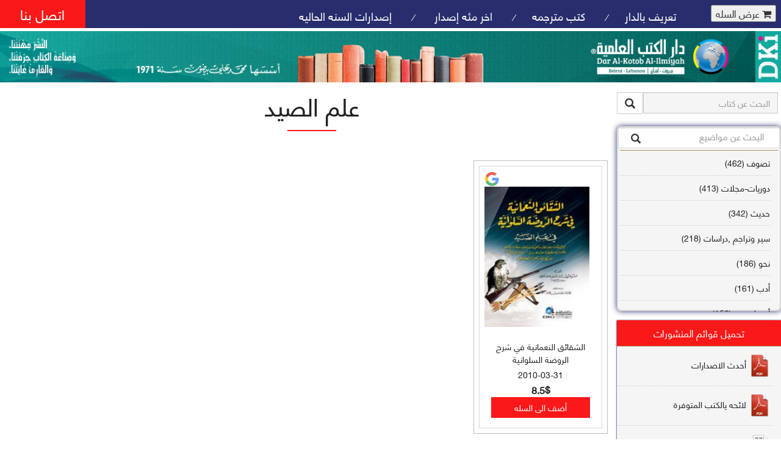

--- FILE ---
content_type: text/html; charset=utf-8
request_url: http://www.al-ilmiyah.com/filter?val=%D8%B9%D9%84%D9%85%20%D8%A7%D9%84%D8%B5%D9%8A%D8%AF
body_size: 260525
content:
<!DOCTYPE html>
<html>
    <head>
        <meta name="google-site-verification" content="IYO_mtTgoCxAjYCawHe0ALCxn1TWE2AYJJtBy_jUw0Y" />
        <TITLE>Dar al Kotob al ilmiyah One of the largest Publishing House in the Arab World دار الكتب العلمية واحدة من أكبر دور النشر في العالم العربي</TITLE>
        <meta content="&lt;%=pagekeywords%>" name="itemKeywords" />
        <meta content="&lt;%=pageAuthor%>" name="itemAuthor" />
        <meta name="description" content="al-ilmiyah.com - One of the largest Publishing House in the Arab World دار الكتب العلمية" />
        <meta name="keywords" content="مكتبة النيل والفرات,جملون,اسلامية,جامعية,لغة عربية,Arabic,books,arabic books,bookstore,Middle east,North Africa,Egypt,Saudi Arabia,Iraq,jamalon,Algeria,Morroco,Lebanon,Islam,Muslim,Gulf,Palestine,Libya,Tunisia,Jordan,United Arab Emirates,Oman,Sudan,Yemen,Syria,Quran,عربي,كتب عربية,الإسلام,مسلمون,مصر,المملكة العربية السعودية,مكتبة" />
        <meta property="og:title" content="دار الكتب العلمية - بيروت - لبنان" />
        <meta property="og:type" content="Publisher" />
        <meta property="og:url" content="http://www.al-ilmiyah.com" />
        <meta property="og:image" content="http://www.al-ilmiyah.com/files/dki.jpg" />
        <meta property="og:site_name" content="Dar al Kotob al Ilmiyah - Beirut - Lebanon" />
        <meta property="fb:admins" content="100000334357195" />
        <meta name="viewport" content="width=device-width, initial-scale=1">
        <meta name="author" content="Ali Nakouzi member of opentech team">
        <meta http-equiv="Content-Type" content="text/html; charset=utf-8" />
        <meta name="keywords" content="" />


        <link rel="stylesheet" href="ap/extension/theme/semantic-ui/semantic.min.css?v=1707201055">
        <link href="http://www.al-ilmiyah.com/styles/books/theme/css/bootstrap.css" rel="stylesheet" type="text/css" media="all" />
        <link href="http://www.al-ilmiyah.com/styles/books/theme/css/style.css?v=1.2" rel="stylesheet" type="text/css" media="all" />
        <link href="http://www.al-ilmiyah.com/styles/books/theme/css/font-awesome.css" rel="stylesheet" type="text/css" media="all" />
        <script src="http://www.al-ilmiyah.com/styles/books/theme/js/jquery-1.11.1.min.js"></script>
        <script src='http://www.al-ilmiyah.com/styles/books/theme/js/bootstrap.min.js'></script>
        <script type="text/javascript" src="http://www.al-ilmiyah.com/styles/books/theme/js/move-top.js"></script>
        <script type="text/javascript" src="http://www.al-ilmiyah.com/styles/books/theme/js/easing.js"></script>
        <script type="text/javascript" src="http://www.al-ilmiyah.com/styles/books/theme/js/recaptcha.js"></script>

        <script type="text/javascript">
            var build_spcl_url = 'http://www.al-ilmiyah.com/';
            jQuery(document).ready(function ($) {
                $(".scroll").click(function (event) {
                    event.preventDefault();
                    $('html,body').animate({scrollTop: $(this.hash).offset().top}, 1000);
                });
            });
        </script>


        <link rel="stylesheet" href="http://www.al-ilmiyah.com/styles/books/theme/css/flexslider.css" type="text/css" media="screen" property="" />
        <script defer src="http://www.al-ilmiyah.com/styles/books/theme/js/jquery.flexslider.js"></script>
        <script type="text/javascript">
            $(window).load(function () {
                $('.flexslider').flexslider({
                    animation: "slide",
                    start: function (slider) {
                        $('body').removeClass('loading');
                    }
                });
            });
//            jQuery(document).ready(function ($) {
//                $(window).load(function () {
//                    $(".se-pre-con").fadeOut("slow");
//                    if (sessionStorage.getItem('popState') != 'shown') {
//                        sessionStorage.setItem('popState', 'shown')
//                    } else {
//                        $('.window').remove();
//                    }
//                });
//            });
        </script>

        <!---------------------------- facebook/whatsapp ----------------------------->
        <meta property="og:site_name" content="دار الكتب العلميه"/>
        <meta property="og:title" content="title"/>
        <meta property="og:type" content="website"/>
        <meta property="og:description" content="desc"/>
        <meta property="og:image" content="img"/>
        <meta property="og:image:width" content="300"/>
        <meta property="og:image:height" content="300"/>
        <meta property="og:url" content="link"/>

    </head>
    <!--<div class="se-pre-con"></div>-->

<body>
    <div class="agileits_header">
        <nav class="hidden-lg hidden-md hidden-sm navbar">
            <div class="navbar-header">
                <a  href="http://www.al-ilmiyah.com/index"><img src="http://www.al-ilmiyah.com/styles/books/theme/images/logomobile.png" style='width: 100%;float: right;' class="logo-header"></img></a>
                <button type="button" class="nav-mobile navbar-toggle collapsed" data-toggle="collapse" data-target="#navbar-collapse-1">
                    <span class="sr-only">Toggle navigation</span>
                    <span class="icon-bar"></span>
                    <span class="icon-bar"></span>
                    <span class="icon-bar"></span>
                </button>

            </div>
            <div class="collapse navbar-collapse " id="navbar-collapse-1">
                <ul class="nav navbar-nav navbar navbar-right">
                    <li><a href="http://www.al-ilmiyah.com/about">تعريف بالدار</a></li>
                    <li><a href="trans.php">كتب مترجمه</a></li>
                    <li><a href="http://www.al-ilmiyah.com/last">اخر مئه إصدار </a></li>
                    <li><a href="http://www.al-ilmiyah.com/year">إصدارات السنه الحاليه </a></li>
                    <li><a href="http://www.al-ilmiyah.com/contactus">اتصل بنا</a></li>
                    <li>
                        <form action="" method="post" class="last">
                            <fieldset>
                                <input type="hidden" name="cmd" value="_cart" />
                                <input type="hidden" name="display" value="1" />
                                <button type="submit" id=open_cart name="submit" style='margin: 8px;' class="cart-icon button">
                                    <i class="fa fa-shopping-cart"></i> عرض السله
                                </button>
                            </fieldset>
                        </form>
                    </li>
                </ul>
            </div>
        </nav>
        <div class=" hidden-xs product_list_header">
            <form action="" method="post" class="last">
                <fieldset>
                    <input type="hidden" name="cmd" value="_cart" />
                    <input type="hidden" name="display" value="1" />
                    <button type="submit" name="submit" style='margin: 8px;' class="cart-icon button">
                        <i class="fa fa-shopping-cart"></i> عرض السله
                    </button>
                </fieldset>
            </form>
        </div>


        <div class="hidden-xs w3ls_logo_products_left1">
            <ul class="special_items">
                <li><a href="http://www.al-ilmiyah.com/about">تعريف بالدار</a><i>/</i></li>
                <li><a href="trans.php">كتب مترجمه</a><i>/</i></li>
                <li><a href="http://www.al-ilmiyah.com/last">اخر مئه إصدار </a><i>/</i></li>
                <li><a href="http://www.al-ilmiyah.com/year">إصدارات السنه الحاليه </a></li>

            </ul>
        </div>
        <div class="hidden-xs w3l_header_right1">
            <h2><a href="http://www.al-ilmiyah.com/contactus">اتصل بنا</a></h2>
        </div>
        <div class="clearfix"> </div>
    </div>
    <div class="hidden-xs logo_products">
        <div  style='width: 100%;'>
            <div class="w3ls_logo_products_left" style='width: 100%;'>
                <a href="http://www.al-ilmiyah.com/index">
                    <img  style='width:100%;background-repeat: repeat-x;' src='http://www.al-ilmiyah.com/styles/books/theme/images/logo.png'>
                </a>
            </div>

            <div class="clearfix"> </div>
        </div>
    </div>

    <div class="banner">
        <div class="w3l_banner_nav_left">
            <form action="http://www.al-ilmiyah.com/filter" method="get" id='search_form'>
                <div class="input-group add-on">
                    <input class="form-control" placeholder="البحث عن كتاب" name="search_book" id="search_book" type="text">
                    <div class="input-group-btn">
                        <button class="btn btn-default" style='padding: 5px 12px;font-size: 17px;' type="submit"><i class="glyphicon glyphicon-search"></i></button>
                    </div>
                </div>
            </form>
            <div class='categ'>
                <nav class="navbar nav_bottom">
                    <div class="inner-addon left-addon">
                        <i class="glyphicon glyphicon-search"></i>
                        <input onkeyup="filter()" placeholder="البحث عن مواضيع"  id="filter_input" type="text" class="form-control" />
                    </div>
                    <div class="FixedHeightContainer subject-cont" id='subject-cont'>
                        <div class="Content">
                            <div  id="bs-megadropdown-tabs">
                                <ul  id='myUL' class="nav navbar-nav nav_1">
                                    <li><a  href='http://www.al-ilmiyah.com/filter?val=تصوف'>تصوف  (462)</a></li>
                                    <li><a  href='http://www.al-ilmiyah.com/filter?val=دوريات-مجلات'>دوريات-مجلات  (413)</a></li>
                                    <li><a  href='http://www.al-ilmiyah.com/filter?val=حديث'>حديث  (342)</a></li>
                                    <li><a  href='http://www.al-ilmiyah.com/filter?val=سير وتراجم ,دراسات'>سير وتراجم ,دراسات  (218)</a></li>
                                    <li><a  href='http://www.al-ilmiyah.com/filter?val=نحو'>نحو  (186)</a></li>
                                    <li><a  href='http://www.al-ilmiyah.com/filter?val=أدب'>أدب  (161)</a></li>
                                    <li><a  href='http://www.al-ilmiyah.com/filter?val=أصول فقه'>أصول فقه  (158)</a></li>
                                    <li><a  href='http://www.al-ilmiyah.com/filter?val=عقيدة'>عقيدة  (141)</a></li>
                                    <li><a  href='http://www.al-ilmiyah.com/filter?val=تاريخ'>تاريخ  (138)</a></li>
                                    <li><a  href='http://www.al-ilmiyah.com/filter?val=فقه شافعي'>فقه شافعي  (127)</a></li>
                                    <li><a  href='http://www.al-ilmiyah.com/filter?val=فقه حنفي'>فقه حنفي  (110)</a></li>
                                    <li><a  href='http://www.al-ilmiyah.com/filter?val=فقه مالكي'>فقه مالكي  (110)</a></li>
                                    <li><a  href='http://www.al-ilmiyah.com/filter?val=تفسير قرآن'>تفسير قرآن  (106)</a></li>
                                    <li><a  href='http://www.al-ilmiyah.com/filter?val=علم كلام'>علم كلام  (96)</a></li>
                                    <li><a  href='http://www.al-ilmiyah.com/filter?val=أخلاق وتصوف'>أخلاق وتصوف  (91)</a></li>
                                    <li><a  href='http://www.al-ilmiyah.com/filter?val=سير وتراجم'>سير وتراجم  (90)</a></li>
                                    <li><a  href='http://www.al-ilmiyah.com/filter?val=معاجم لغوية'>معاجم لغوية  (89)</a></li>
                                    <li><a  href='http://www.al-ilmiyah.com/filter?val=سيرة نبوية وتصوف'>سيرة نبوية وتصوف  (81)</a></li>
                                    <li><a  href='http://www.al-ilmiyah.com/filter?val=فقه'>فقه  (80)</a></li>
                                    <li><a  href='http://www.al-ilmiyah.com/filter?val=دراسات إسلامية'>دراسات إسلامية  (75)</a></li>
                                    <li><a  href='http://www.al-ilmiyah.com/filter?val=شعر'>شعر  (72)</a></li>
                                    <li><a  href='http://www.al-ilmiyah.com/filter?val=علوم قرآن'>علوم قرآن  (66)</a></li>
                                    <li><a  href='http://www.al-ilmiyah.com/filter?val=علوم حديث'>علوم حديث  (64)</a></li>
                                    <li><a  href='http://www.al-ilmiyah.com/filter?val=روايات'>روايات  (63)</a></li>
                                    <li><a  href='http://www.al-ilmiyah.com/filter?val=قصص للأطفال'>قصص للأطفال  (63)</a></li>
                                    <li><a  href='http://www.al-ilmiyah.com/filter?val=فقه عام وأحكام فقهية'>فقه عام وأحكام فقهية  (62)</a></li>
                                    <li><a  href='http://www.al-ilmiyah.com/filter?val=قراءات'>قراءات  (61)</a></li>
                                    <li><a  href='http://www.al-ilmiyah.com/filter?val=بلاغة'>بلاغة  (58)</a></li>
                                    <li><a  href='http://www.al-ilmiyah.com/filter?val=لغة'>لغة  (56)</a></li>
                                    <li><a  href='http://www.al-ilmiyah.com/filter?val=علوم الحديث'>علوم الحديث  (55)</a></li>
                                    <li><a  href='http://www.al-ilmiyah.com/filter?val=سير وتراجم وحديث'>سير وتراجم وحديث  (52)</a></li>
                                    <li><a  href='http://www.al-ilmiyah.com/filter?val=حديث وأخلاق'>حديث وأخلاق  (51)</a></li>
                                    <li><a  href='http://www.al-ilmiyah.com/filter?val=دراسات فقهية'>دراسات فقهية  (45)</a></li>
                                    <li><a  href='http://www.al-ilmiyah.com/filter?val=أدعية وأذكار وتصوف'>أدعية وأذكار وتصوف  (40)</a></li>
                                    <li><a  href='http://www.al-ilmiyah.com/filter?val=حديث وسير وتراجم'>حديث وسير وتراجم  (35)</a></li>
                                    <li><a  href='http://www.al-ilmiyah.com/filter?val=أحكام فقهية'>أحكام فقهية  (35)</a></li>
                                    <li><a  href='http://www.al-ilmiyah.com/filter?val=شرح حديث'>شرح حديث  (34)</a></li>
                                    <li><a  href='http://www.al-ilmiyah.com/filter?val=طب وطب أعشاب'>طب وطب أعشاب  (34)</a></li>
                                    <li><a  href='http://www.al-ilmiyah.com/filter?val=تعليم لغات'>تعليم لغات  (33)</a></li>
                                    <li><a  href='http://www.al-ilmiyah.com/filter?val=تاريخ وسير وتراجم'>تاريخ وسير وتراجم  (33)</a></li>
                                    <li><a  href='http://www.al-ilmiyah.com/filter?val=تصوف وصلوات محمدية'>تصوف وصلوات محمدية  (33)</a></li>
                                    <li><a  href='http://www.al-ilmiyah.com/filter?val=فهارس'>فهارس  (33)</a></li>
                                    <li><a  href='http://www.al-ilmiyah.com/filter?val=تصوف وسير وتراجم'>تصوف وسير وتراجم  (32)</a></li>
                                    <li><a  href='http://www.al-ilmiyah.com/filter?val=سير وتراجم وتاريخ'>سير وتراجم وتاريخ  (31)</a></li>
                                    <li><a  href='http://www.al-ilmiyah.com/filter?val=سير وتراجم وتصوف'>سير وتراجم وتصوف  (31)</a></li>
                                    <li><a  href='http://www.al-ilmiyah.com/filter?val=علوم القرآن'>علوم القرآن  (31)</a></li>
                                    <li><a  href='http://www.al-ilmiyah.com/filter?val=سياسة شرعية'>سياسة شرعية  (31)</a></li>
                                    <li><a  href='http://www.al-ilmiyah.com/filter?val=فقه حنبلي'>فقه حنبلي  (30)</a></li>
                                    <li><a  href='http://www.al-ilmiyah.com/filter?val=موسوعات لغوية'>موسوعات لغوية  (29)</a></li>
                                    <li><a  href='http://www.al-ilmiyah.com/filter?val=فقه مقارن'>فقه مقارن  (29)</a></li>
                                    <li><a  href='http://www.al-ilmiyah.com/filter?val=إسلاميات'>إسلاميات  (28)</a></li>
                                    <li><a  href='http://www.al-ilmiyah.com/filter?val=علم نفس'>علم نفس  (28)</a></li>
                                    <li><a  href='http://www.al-ilmiyah.com/filter?val=فقه عام'>فقه عام  (28)</a></li>
                                    <li><a  href='http://www.al-ilmiyah.com/filter?val=طب وصحة عامة'>طب وصحة عامة  (27)</a></li>
                                    <li><a  href='http://www.al-ilmiyah.com/filter?val=تراجم'>تراجم  (26)</a></li>
                                    <li><a  href='http://www.al-ilmiyah.com/filter?val=علم الكلام'>علم الكلام  (26)</a></li>
                                    <li><a  href='http://www.al-ilmiyah.com/filter?val=دراسات لغوية'>دراسات لغوية  (26)</a></li>
                                    <li><a  href='http://www.al-ilmiyah.com/filter?val=دراسات قرآنية'>دراسات قرآنية  (25)</a></li>
                                    <li><a  href='http://www.al-ilmiyah.com/filter?val=حديث وأحكام فقهية'>حديث وأحكام فقهية  (24)</a></li>
                                    <li><a  href='http://www.al-ilmiyah.com/filter?val=حديث وعقيدة'>حديث وعقيدة  (24)</a></li>
                                    <li><a  href='http://www.al-ilmiyah.com/filter?val=زهد ورقائق'>زهد ورقائق  (23)</a></li>
                                    <li><a  href='http://www.al-ilmiyah.com/filter?val=دراسات تاريخية'>دراسات تاريخية  (23)</a></li>
                                    <li><a  href='http://www.al-ilmiyah.com/filter?val=تفسير قرآن وتصوف'>تفسير قرآن وتصوف  (23)</a></li>
                                    <li><a  href='http://www.al-ilmiyah.com/filter?val=دراسات شعرية'>دراسات شعرية  (23)</a></li>
                                    <li><a  href='http://www.al-ilmiyah.com/filter?val=سيرة نبوية'>سيرة نبوية  (22)</a></li>
                                    <li><a  href='http://www.al-ilmiyah.com/filter?val=قرآن كريم'>قرآن كريم  (22)</a></li>
                                    <li><a  href='http://www.al-ilmiyah.com/filter?val=مواعظ - تصوف'>مواعظ - تصوف  (21)</a></li>
                                    <li><a  href='http://www.al-ilmiyah.com/filter?val=تربية وتعليم'>تربية وتعليم  (20)</a></li>
                                    <li><a  href='http://www.al-ilmiyah.com/filter?val=فلسفة'>فلسفة  (19)</a></li>
                                    <li><a  href='http://www.al-ilmiyah.com/filter?val=علم كلام وعقيدة'>علم كلام وعقيدة  (19)</a></li>
                                    <li><a  href='http://www.al-ilmiyah.com/filter?val=تفسير أحلام'>تفسير أحلام  (18)</a></li>
                                    <li><a  href='http://www.al-ilmiyah.com/filter?val=مواعظ'>مواعظ  (18)</a></li>
                                    <li><a  href='http://www.al-ilmiyah.com/filter?val=دراسات نحوية'>دراسات نحوية  (18)</a></li>
                                    <li><a  href='http://www.al-ilmiyah.com/filter?val=شمائل محمدية - تصوف'>شمائل محمدية - تصوف  (18)</a></li>
                                    <li><a  href='http://www.al-ilmiyah.com/filter?val=علم الخط وفن الزخارف'>علم الخط وفن الزخارف  (17)</a></li>
                                    <li><a  href='http://www.al-ilmiyah.com/filter?val=دراسات أدبية'>دراسات أدبية  (17)</a></li>
                                    <li><a  href='http://www.al-ilmiyah.com/filter?val=دراسات - فقه'>دراسات - فقه  (17)</a></li>
                                    <li><a  href='http://www.al-ilmiyah.com/filter?val=نقد أدبي'>نقد أدبي  (17)</a></li>
                                    <li><a  href='http://www.al-ilmiyah.com/filter?val=علم المنطق'>علم المنطق  (16)</a></li>
                                    <li><a  href='http://www.al-ilmiyah.com/filter?val=شعر وتصوف'>شعر وتصوف  (16)</a></li>
                                    <li><a  href='http://www.al-ilmiyah.com/filter?val=تفسير قرآن وحديث'>تفسير قرآن وحديث  (16)</a></li>
                                    <li><a  href='http://www.al-ilmiyah.com/filter?val=علم الصرف'>علم الصرف  (15)</a></li>
                                    <li><a  href='http://www.al-ilmiyah.com/filter?val=فقه عام وقانون'>فقه عام وقانون  (15)</a></li>
                                    <li><a  href='http://www.al-ilmiyah.com/filter?val=دراسات قانونية'>دراسات قانونية  (14)</a></li>
                                    <li><a  href='http://www.al-ilmiyah.com/filter?val=تنمية إدارية'>تنمية إدارية  (14)</a></li>
                                    <li><a  href='http://www.al-ilmiyah.com/filter?val=شمائل نبوية - تصوف'>شمائل نبوية - تصوف  (14)</a></li>
                                    <li><a  href='http://www.al-ilmiyah.com/filter?val=شروح - حديث'>شروح - حديث  (14)</a></li>
                                    <li><a  href='http://www.al-ilmiyah.com/filter?val=أدعية وأذكار'>أدعية وأذكار  (14)</a></li>
                                    <li><a  href='http://www.al-ilmiyah.com/filter?val=تصوف وأخلاق'>تصوف وأخلاق  (14)</a></li>
                                    <li><a  href='http://www.al-ilmiyah.com/filter?val=فقه حنفي وأحكام فقهية'>فقه حنفي وأحكام فقهية  (14)</a></li>
                                    <li><a  href='http://www.al-ilmiyah.com/filter?val=منطق'>منطق  (14)</a></li>
                                    <li><a  href='http://www.al-ilmiyah.com/filter?val=دراسات - عقيدة'>دراسات - عقيدة  (14)</a></li>
                                    <li><a  href='http://www.al-ilmiyah.com/filter?val=شروح حديث'>شروح حديث  (13)</a></li>
                                    <li><a  href='http://www.al-ilmiyah.com/filter?val=أدب وشعر'>أدب وشعر  (13)</a></li>
                                    <li><a  href='http://www.al-ilmiyah.com/filter?val=دراسات - نحو'>دراسات - نحو  (13)</a></li>
                                    <li><a  href='http://www.al-ilmiyah.com/filter?val=دراسات عامة'>دراسات عامة  (13)</a></li>
                                    <li><a  href='http://www.al-ilmiyah.com/filter?val=دراسات - أصول فقه'>دراسات - أصول فقه  (12)</a></li>
                                    <li><a  href='http://www.al-ilmiyah.com/filter?val=تصوف ومدائح نبوية'>تصوف ومدائح نبوية  (12)</a></li>
                                    <li><a  href='http://www.al-ilmiyah.com/filter?val=فقه شافعي وأحكام فقهية'>فقه شافعي وأحكام فقهية  (12)</a></li>
                                    <li><a  href='http://www.al-ilmiyah.com/filter?val=تصوف وأدعية'>تصوف وأدعية  (12)</a></li>
                                    <li><a  href='http://www.al-ilmiyah.com/filter?val=طب نبوي'>طب نبوي  (12)</a></li>
                                    <li><a  href='http://www.al-ilmiyah.com/filter?val=تاريخ وأدب'>تاريخ وأدب  (12)</a></li>
                                    <li><a  href='http://www.al-ilmiyah.com/filter?val=علم التجويد'>علم التجويد  (12)</a></li>
                                    <li><a  href='http://www.al-ilmiyah.com/filter?val=دراسات أصولية'>دراسات أصولية  (12)</a></li>
                                    <li><a  href='http://www.al-ilmiyah.com/filter?val=تراجم وتصوف'>تراجم وتصوف  (12)</a></li>
                                    <li><a  href='http://www.al-ilmiyah.com/filter?val=أدعية وأذكار وحديث'>أدعية وأذكار وحديث  (12)</a></li>
                                    <li><a  href='http://www.al-ilmiyah.com/filter?val=معاجم متخصصة'>معاجم متخصصة  (12)</a></li>
                                    <li><a  href='http://www.al-ilmiyah.com/filter?val=تفسير قرآن وعلم كلام'>تفسير قرآن وعلم كلام  (12)</a></li>
                                    <li><a  href='http://www.al-ilmiyah.com/filter?val=أدعية وأذكار وحديث وتصوف'>أدعية وأذكار وحديث وتصوف  (11)</a></li>
                                    <li><a  href='http://www.al-ilmiyah.com/filter?val=علم القراءات'>علم القراءات  (11)</a></li>
                                    <li><a  href='http://www.al-ilmiyah.com/filter?val=إرشاد مهني'>إرشاد مهني  (11)</a></li>
                                    <li><a  href='http://www.al-ilmiyah.com/filter?val=رحلات'>رحلات  (11)</a></li>
                                    <li><a  href='http://www.al-ilmiyah.com/filter?val=دراسات حديثية'>دراسات حديثية  (11)</a></li>
                                    <li><a  href='http://www.al-ilmiyah.com/filter?val=علم كلام وتصوف'>علم كلام وتصوف  (11)</a></li>
                                    <li><a  href='http://www.al-ilmiyah.com/filter?val=عقيدة وعلم كلام'>عقيدة وعلم كلام  (11)</a></li>
                                    <li><a  href='http://www.al-ilmiyah.com/filter?val=نحو وصرف'>نحو وصرف  (10)</a></li>
                                    <li><a  href='http://www.al-ilmiyah.com/filter?val=علم العروض'>علم العروض  (10)</a></li>
                                    <li><a  href='http://www.al-ilmiyah.com/filter?val=معارف عامة'>معارف عامة  (10)</a></li>
                                    <li><a  href='http://www.al-ilmiyah.com/filter?val=تجويد قرآن'>تجويد قرآن  (10)</a></li>
                                    <li><a  href='http://www.al-ilmiyah.com/filter?val=دراسات صوفية'>دراسات صوفية  (10)</a></li>
                                    <li><a  href='http://www.al-ilmiyah.com/filter?val=حديث وعلوم حديث'>حديث وعلوم حديث  (10)</a></li>
                                    <li><a  href='http://www.al-ilmiyah.com/filter?val=تصوف وعلم كلام'>تصوف وعلم كلام  (10)</a></li>
                                    <li><a  href='http://www.al-ilmiyah.com/filter?val=فقه مقارن وحديث'>فقه مقارن وحديث  (10)</a></li>
                                    <li><a  href='http://www.al-ilmiyah.com/filter?val=دراسات - تصوف'>دراسات - تصوف  (10)</a></li>
                                    <li><a  href='http://www.al-ilmiyah.com/filter?val=معاجم'>معاجم  (10)</a></li>
                                    <li><a  href='http://www.al-ilmiyah.com/filter?val=حديث وفقه مقارن'>حديث وفقه مقارن  (10)</a></li>
                                    <li><a  href='http://www.al-ilmiyah.com/filter?val=دراسات - لغة'>دراسات - لغة  (10)</a></li>
                                    <li><a  href='http://www.al-ilmiyah.com/filter?val=عقيدة وحديث'>عقيدة وحديث  (10)</a></li>
                                    <li><a  href='http://www.al-ilmiyah.com/filter?val=علوم القرآن وأحكام فقهية'>علوم القرآن وأحكام فقهية  (9)</a></li>
                                    <li><a  href='http://www.al-ilmiyah.com/filter?val=توحيد وتصوف'>توحيد وتصوف  (9)</a></li>
                                    <li><a  href='http://www.al-ilmiyah.com/filter?val=حديث وتصوف'>حديث وتصوف  (9)</a></li>
                                    <li><a  href='http://www.al-ilmiyah.com/filter?val=آداب إسلامية'>آداب إسلامية  (9)</a></li>
                                    <li><a  href='http://www.al-ilmiyah.com/filter?val=سير وتراجم وفقه عام'>سير وتراجم وفقه عام  (9)</a></li>
                                    <li><a  href='http://www.al-ilmiyah.com/filter?val=دراسات علمية'>دراسات علمية  (9)</a></li>
                                    <li><a  href='http://www.al-ilmiyah.com/filter?val=صرف'>صرف  (9)</a></li>
                                    <li><a  href='http://www.al-ilmiyah.com/filter?val=علم البلاغة'>علم البلاغة  (9)</a></li>
                                    <li><a  href='http://www.al-ilmiyah.com/filter?val=قانون'>قانون  (9)</a></li>
                                    <li><a  href='http://www.al-ilmiyah.com/filter?val=مدائح نبوية - تصوف'>مدائح نبوية - تصوف  (9)</a></li>
                                    <li><a  href='http://www.al-ilmiyah.com/filter?val=قراءات قرآنية'>قراءات قرآنية  (9)</a></li>
                                    <li><a  href='http://www.al-ilmiyah.com/filter?val=نحو ولغة'>نحو ولغة  (9)</a></li>
                                    <li><a  href='http://www.al-ilmiyah.com/filter?val=أشراط الساعة وعقيدة وتصوف'>أشراط الساعة وعقيدة وتصوف  (9)</a></li>
                                    <li><a  href='http://www.al-ilmiyah.com/filter?val=عبادات وآداب'>عبادات وآداب  (9)</a></li>
                                    <li><a  href='http://www.al-ilmiyah.com/filter?val=جغرافيا'>جغرافيا  (9)</a></li>
                                    <li><a  href='http://www.al-ilmiyah.com/filter?val=تاريخ وحديث'>تاريخ وحديث  (8)</a></li>
                                    <li><a  href='http://www.al-ilmiyah.com/filter?val=أدب وأخلاق'>أدب وأخلاق  (8)</a></li>
                                    <li><a  href='http://www.al-ilmiyah.com/filter?val=فقه - دراسات'>فقه - دراسات  (8)</a></li>
                                    <li><a  href='http://www.al-ilmiyah.com/filter?val=حديث وفقه مالكي'>حديث وفقه مالكي  (8)</a></li>
                                    <li><a  href='http://www.al-ilmiyah.com/filter?val=حديث نبوي'>حديث نبوي  (8)</a></li>
                                    <li><a  href='http://www.al-ilmiyah.com/filter?val=تاريخ وأخبار الأنبياء'>تاريخ وأخبار الأنبياء  (8)</a></li>
                                    <li><a  href='http://www.al-ilmiyah.com/filter?val=دراسات - أدب'>دراسات - أدب  (8)</a></li>
                                    <li><a  href='http://www.al-ilmiyah.com/filter?val=أحكام فقهية وقانون'>أحكام فقهية وقانون  (8)</a></li>
                                    <li><a  href='http://www.al-ilmiyah.com/filter?val=تفسير قرآن وأحكام فقهية'>تفسير قرآن وأحكام فقهية  (8)</a></li>
                                    <li><a  href='http://www.al-ilmiyah.com/filter?val=علوم القرآن - دراسات'>علوم القرآن - دراسات  (8)</a></li>
                                    <li><a  href='http://www.al-ilmiyah.com/filter?val=أدب وسير وتراجم'>أدب وسير وتراجم  (8)</a></li>
                                    <li><a  href='http://www.al-ilmiyah.com/filter?val=عقيدة وأخلاق'>عقيدة وأخلاق  (8)</a></li>
                                    <li><a  href='http://www.al-ilmiyah.com/filter?val=أدب وتاريخ'>أدب وتاريخ  (8)</a></li>
                                    <li><a  href='http://www.al-ilmiyah.com/filter?val=قصص أنبياء'>قصص أنبياء  (8)</a></li>
                                    <li><a  href='http://www.al-ilmiyah.com/filter?val=تربية إسلامية'>تربية إسلامية  (8)</a></li>
                                    <li><a  href='http://www.al-ilmiyah.com/filter?val=دراسات - شعر'>دراسات - شعر  (8)</a></li>
                                    <li><a  href='http://www.al-ilmiyah.com/filter?val=طب أعشاب'>طب أعشاب  (8)</a></li>
                                    <li><a  href='http://www.al-ilmiyah.com/filter?val=تصوف وحديث'>تصوف وحديث  (8)</a></li>
                                    <li><a  href='http://www.al-ilmiyah.com/filter?val=خطابة'>خطابة  (8)</a></li>
                                    <li><a  href='http://www.al-ilmiyah.com/filter?val=فقه حنبلي وأحكام فقهية'>فقه حنبلي وأحكام فقهية  (8)</a></li>
                                    <li><a  href='http://www.al-ilmiyah.com/filter?val=تراجم وطبقات'>تراجم وطبقات  (8)</a></li>
                                    <li><a  href='http://www.al-ilmiyah.com/filter?val=دراسات معجمية'>دراسات معجمية  (8)</a></li>
                                    <li><a  href='http://www.al-ilmiyah.com/filter?val=أشراط الساعة'>أشراط الساعة  (8)</a></li>
                                    <li><a  href='http://www.al-ilmiyah.com/filter?val=سير'>سير  (8)</a></li>
                                    <li><a  href='http://www.al-ilmiyah.com/filter?val=تربية رياضية'>تربية رياضية  (8)</a></li>
                                    <li><a  href='http://www.al-ilmiyah.com/filter?val=سياسة شرعية وفقه شافعي'>سياسة شرعية وفقه شافعي  (7)</a></li>
                                    <li><a  href='http://www.al-ilmiyah.com/filter?val=فقه عام وسياسة شرعية'>فقه عام وسياسة شرعية  (7)</a></li>
                                    <li><a  href='http://www.al-ilmiyah.com/filter?val=سير وتراجم وسياسة شرعية'>سير وتراجم وسياسة شرعية  (7)</a></li>
                                    <li><a  href='http://www.al-ilmiyah.com/filter?val=تراجم - تاريخ'>تراجم - تاريخ  (7)</a></li>
                                    <li><a  href='http://www.al-ilmiyah.com/filter?val=تفسير قرآن وأخبار الأنبياء'>تفسير قرآن وأخبار الأنبياء  (7)</a></li>
                                    <li><a  href='http://www.al-ilmiyah.com/filter?val=موضوعات منوعة'>موضوعات منوعة  (7)</a></li>
                                    <li><a  href='http://www.al-ilmiyah.com/filter?val=تربية بدنية'>تربية بدنية  (7)</a></li>
                                    <li><a  href='http://www.al-ilmiyah.com/filter?val=حديث وتاريخ'>حديث وتاريخ  (7)</a></li>
                                    <li><a  href='http://www.al-ilmiyah.com/filter?val=دراسات تربوية'>دراسات تربوية  (7)</a></li>
                                    <li><a  href='http://www.al-ilmiyah.com/filter?val=حديث وأخلاق وتصوف'>حديث وأخلاق وتصوف  (7)</a></li>
                                    <li><a  href='http://www.al-ilmiyah.com/filter?val=فقه ومعاشرة زوجية'>فقه ومعاشرة زوجية  (7)</a></li>
                                    <li><a  href='http://www.al-ilmiyah.com/filter?val=حديث وفقه حنبلي'>حديث وفقه حنبلي  (7)</a></li>
                                    <li><a  href='http://www.al-ilmiyah.com/filter?val=شمائل نبوية وتصوف'>شمائل نبوية وتصوف  (7)</a></li>
                                    <li><a  href='http://www.al-ilmiyah.com/filter?val=علوم خفية'>علوم خفية  (7)</a></li>
                                    <li><a  href='http://www.al-ilmiyah.com/filter?val=أدعية وأوراد وتصوف'>أدعية وأوراد وتصوف  (7)</a></li>
                                    <li><a  href='http://www.al-ilmiyah.com/filter?val=علوم القرآن وحديث'>علوم القرآن وحديث  (7)</a></li>
                                    <li><a  href='http://www.al-ilmiyah.com/filter?val=تصوف وشعر'>تصوف وشعر  (7)</a></li>
                                    <li><a  href='http://www.al-ilmiyah.com/filter?val=فقه وتصوف'>فقه وتصوف  (7)</a></li>
                                    <li><a  href='http://www.al-ilmiyah.com/filter?val=أخلاق وآداب إسلامية وتصوف'>أخلاق وآداب إسلامية وتصوف  (7)</a></li>
                                    <li><a  href='http://www.al-ilmiyah.com/filter?val=حديث وفقه عام'>حديث وفقه عام  (7)</a></li>
                                    <li><a  href='http://www.al-ilmiyah.com/filter?val=معاجم - لغة'>معاجم - لغة  (7)</a></li>
                                    <li><a  href='http://www.al-ilmiyah.com/filter?val=فقه مالكي وأحكام فقهية'>فقه مالكي وأحكام فقهية  (7)</a></li>
                                    <li><a  href='http://www.al-ilmiyah.com/filter?val=دراسات - حديث'>دراسات - حديث  (6)</a></li>
                                    <li><a  href='http://www.al-ilmiyah.com/filter?val=دراسات - فقه مقارن'>دراسات - فقه مقارن  (6)</a></li>
                                    <li><a  href='http://www.al-ilmiyah.com/filter?val=تاريخ وسياسة شرعية'>تاريخ وسياسة شرعية  (6)</a></li>
                                    <li><a  href='http://www.al-ilmiyah.com/filter?val=لغة - دراسات'>لغة - دراسات  (6)</a></li>
                                    <li><a  href='http://www.al-ilmiyah.com/filter?val=فقه نبوي'>فقه نبوي  (6)</a></li>
                                    <li><a  href='http://www.al-ilmiyah.com/filter?val=شمائل نبوية وصلوات محمدية-تصوف'>شمائل نبوية وصلوات محمدية-تصوف  (6)</a></li>
                                    <li><a  href='http://www.al-ilmiyah.com/filter?val=سير وتراجم وشعر'>سير وتراجم وشعر  (6)</a></li>
                                    <li><a  href='http://www.al-ilmiyah.com/filter?val=جغرافيا وتاريخ'>جغرافيا وتاريخ  (6)</a></li>
                                    <li><a  href='http://www.al-ilmiyah.com/filter?val=علم الأصوات'>علم الأصوات  (6)</a></li>
                                    <li><a  href='http://www.al-ilmiyah.com/filter?val=عقيدة - دراسات'>عقيدة - دراسات  (6)</a></li>
                                    <li><a  href='http://www.al-ilmiyah.com/filter?val=سيرة ذاتية'>سيرة ذاتية  (6)</a></li>
                                    <li><a  href='http://www.al-ilmiyah.com/filter?val=دراسات - تاريخ'>دراسات - تاريخ  (6)</a></li>
                                    <li><a  href='http://www.al-ilmiyah.com/filter?val=علم كلام وتاريخ'>علم كلام وتاريخ  (6)</a></li>
                                    <li><a  href='http://www.al-ilmiyah.com/filter?val=لغة ونحو'>لغة ونحو  (6)</a></li>
                                    <li><a  href='http://www.al-ilmiyah.com/filter?val=تراجم - تصوف'>تراجم - تصوف  (6)</a></li>
                                    <li><a  href='http://www.al-ilmiyah.com/filter?val=نقد أدبي وشعر'>نقد أدبي وشعر  (6)</a></li>
                                    <li><a  href='http://www.al-ilmiyah.com/filter?val=توحيد'>توحيد  (6)</a></li>
                                    <li><a  href='http://www.al-ilmiyah.com/filter?val=دواوين شعر'>دواوين شعر  (6)</a></li>
                                    <li><a  href='http://www.al-ilmiyah.com/filter?val=علوم خفية وطب نبوي'>علوم خفية وطب نبوي  (6)</a></li>
                                    <li><a  href='http://www.al-ilmiyah.com/filter?val=أنساب'>أنساب  (6)</a></li>
                                    <li><a  href='http://www.al-ilmiyah.com/filter?val=تربية وتعليم - عقيدة'>تربية وتعليم - عقيدة  (5)</a></li>
                                    <li><a  href='http://www.al-ilmiyah.com/filter?val=شروح - شعر'>شروح - شعر  (5)</a></li>
                                    <li><a  href='http://www.al-ilmiyah.com/filter?val=فلسفة إسلامية'>فلسفة إسلامية  (5)</a></li>
                                    <li><a  href='http://www.al-ilmiyah.com/filter?val=تاريخ وحضارة'>تاريخ وحضارة  (5)</a></li>
                                    <li><a  href='http://www.al-ilmiyah.com/filter?val=أخلاق'>أخلاق  (5)</a></li>
                                    <li><a  href='http://www.al-ilmiyah.com/filter?val=دراسات - علم البلاغة'>دراسات - علم البلاغة  (5)</a></li>
                                    <li><a  href='http://www.al-ilmiyah.com/filter?val=أدب وإنشاء'>أدب وإنشاء  (5)</a></li>
                                    <li><a  href='http://www.al-ilmiyah.com/filter?val=سير وتراجم وأدب'>سير وتراجم وأدب  (5)</a></li>
                                    <li><a  href='http://www.al-ilmiyah.com/filter?val=تاريخ وسيرة نبوية'>تاريخ وسيرة نبوية  (5)</a></li>
                                    <li><a  href='http://www.al-ilmiyah.com/filter?val=أصول فقه شافعي'>أصول فقه شافعي  (5)</a></li>
                                    <li><a  href='http://www.al-ilmiyah.com/filter?val=مقارنة الأديان'>مقارنة الأديان  (5)</a></li>
                                    <li><a  href='http://www.al-ilmiyah.com/filter?val=مناقب - تصوف'>مناقب - تصوف  (5)</a></li>
                                    <li><a  href='http://www.al-ilmiyah.com/filter?val=أدب وحديث'>أدب وحديث  (5)</a></li>
                                    <li><a  href='http://www.al-ilmiyah.com/filter?val=لغة ومعاجم لغوية'>لغة ومعاجم لغوية  (5)</a></li>
                                    <li><a  href='http://www.al-ilmiyah.com/filter?val=قواعد لغة عربية'>قواعد لغة عربية  (5)</a></li>
                                    <li><a  href='http://www.al-ilmiyah.com/filter?val=سياسة شرعية وأحكام فقهية'>سياسة شرعية وأحكام فقهية  (5)</a></li>
                                    <li><a  href='http://www.al-ilmiyah.com/filter?val=دراسات - قرآن'>دراسات - قرآن  (5)</a></li>
                                    <li><a  href='http://www.al-ilmiyah.com/filter?val=حديث - شروح'>حديث - شروح  (5)</a></li>
                                    <li><a  href='http://www.al-ilmiyah.com/filter?val=تاريخ وتراجم'>تاريخ وتراجم  (5)</a></li>
                                    <li><a  href='http://www.al-ilmiyah.com/filter?val=أصول فقه حنفي'>أصول فقه حنفي  (5)</a></li>
                                    <li><a  href='http://www.al-ilmiyah.com/filter?val=شروح - منظومات - نحو'>شروح - منظومات - نحو  (5)</a></li>
                                    <li><a  href='http://www.al-ilmiyah.com/filter?val=فقه مقارن وأحكام فقهية'>فقه مقارن وأحكام فقهية  (5)</a></li>
                                    <li><a  href='http://www.al-ilmiyah.com/filter?val=تصوف وعقيدة'>تصوف وعقيدة  (5)</a></li>
                                    <li><a  href='http://www.al-ilmiyah.com/filter?val=تاريخ - تراجم'>تاريخ - تراجم  (5)</a></li>
                                    <li><a  href='http://www.al-ilmiyah.com/filter?val=تصوف وأدب'>تصوف وأدب  (5)</a></li>
                                    <li><a  href='http://www.al-ilmiyah.com/filter?val=معاجم - تصوف'>معاجم - تصوف  (5)</a></li>
                                    <li><a  href='http://www.al-ilmiyah.com/filter?val=أخلاق وآداب إسلامية'>أخلاق وآداب إسلامية  (5)</a></li>
                                    <li><a  href='http://www.al-ilmiyah.com/filter?val=شمائل نبوية'>شمائل نبوية  (5)</a></li>
                                    <li><a  href='http://www.al-ilmiyah.com/filter?val=غريب حديث وحديث'>غريب حديث وحديث  (5)</a></li>
                                    <li><a  href='http://www.al-ilmiyah.com/filter?val=شعر - دراسات'>شعر - دراسات  (5)</a></li>
                                    <li><a  href='http://www.al-ilmiyah.com/filter?val=شروح - منظومات'>شروح - منظومات  (5)</a></li>
                                    <li><a  href='http://www.al-ilmiyah.com/filter?val=دراسات - فقه مالكي'>دراسات - فقه مالكي  (5)</a></li>
                                    <li><a  href='http://www.al-ilmiyah.com/filter?val=سير وتراجم وأخلاق'>سير وتراجم وأخلاق  (5)</a></li>
                                    <li><a  href='http://www.al-ilmiyah.com/filter?val=أنساب وتاريخ'>أنساب وتاريخ  (4)</a></li>
                                    <li><a  href='http://www.al-ilmiyah.com/filter?val=سيرة نبوية وحديث'>سيرة نبوية وحديث  (4)</a></li>
                                    <li><a  href='http://www.al-ilmiyah.com/filter?val=تفسير قرآن وغريب قرآن'>تفسير قرآن وغريب قرآن  (4)</a></li>
                                    <li><a  href='http://www.al-ilmiyah.com/filter?val=عروض وقوافي'>عروض وقوافي  (4)</a></li>
                                    <li><a  href='http://www.al-ilmiyah.com/filter?val=علم العروض - منظومات - شروح'>علم العروض - منظومات - شروح  (4)</a></li>
                                    <li><a  href='http://www.al-ilmiyah.com/filter?val=أصول الفقه'>أصول الفقه  (4)</a></li>
                                    <li><a  href='http://www.al-ilmiyah.com/filter?val=أحكام فقهية وحديث'>أحكام فقهية وحديث  (4)</a></li>
                                    <li><a  href='http://www.al-ilmiyah.com/filter?val=حديث وسياسة شرعية'>حديث وسياسة شرعية  (4)</a></li>
                                    <li><a  href='http://www.al-ilmiyah.com/filter?val=علوم القرآن وبلاغة'>علوم القرآن وبلاغة  (4)</a></li>
                                    <li><a  href='http://www.al-ilmiyah.com/filter?val=روحانيات'>روحانيات  (4)</a></li>
                                    <li><a  href='http://www.al-ilmiyah.com/filter?val=علم الفلسفة'>علم الفلسفة  (4)</a></li>
                                    <li><a  href='http://www.al-ilmiyah.com/filter?val=أوراد وأذكار وتصوف'>أوراد وأذكار وتصوف  (4)</a></li>
                                    <li><a  href='http://www.al-ilmiyah.com/filter?val=تاريخ وفقه عام'>تاريخ وفقه عام  (4)</a></li>
                                    <li><a  href='http://www.al-ilmiyah.com/filter?val=أصول فقه - دراسات'>أصول فقه - دراسات  (4)</a></li>
                                    <li><a  href='http://www.al-ilmiyah.com/filter?val=فلك وميقات'>فلك وميقات  (4)</a></li>
                                    <li><a  href='http://www.al-ilmiyah.com/filter?val=لغة ونحو وصرف'>لغة ونحو وصرف  (4)</a></li>
                                    <li><a  href='http://www.al-ilmiyah.com/filter?val=سير وتراجم وعلم كلام'>سير وتراجم وعلم كلام  (4)</a></li>
                                    <li><a  href='http://www.al-ilmiyah.com/filter?val=مناقب نبوية - تصوف'>مناقب نبوية - تصوف  (4)</a></li>
                                    <li><a  href='http://www.al-ilmiyah.com/filter?val=دراسات إجتماعية'>دراسات إجتماعية  (4)</a></li>
                                    <li><a  href='http://www.al-ilmiyah.com/filter?val=علم الطب'>علم الطب  (4)</a></li>
                                    <li><a  href='http://www.al-ilmiyah.com/filter?val=تصوف وتاريخ'>تصوف وتاريخ  (4)</a></li>
                                    <li><a  href='http://www.al-ilmiyah.com/filter?val=قواعد الفقه'>قواعد الفقه  (4)</a></li>
                                    <li><a  href='http://www.al-ilmiyah.com/filter?val=دراسات - علوم الحديث'>دراسات - علوم الحديث  (4)</a></li>
                                    <li><a  href='http://www.al-ilmiyah.com/filter?val=تاريخ وعلم كلام'>تاريخ وعلم كلام  (4)</a></li>
                                    <li><a  href='http://www.al-ilmiyah.com/filter?val=علم البيئة'>علم البيئة  (4)</a></li>
                                    <li><a  href='http://www.al-ilmiyah.com/filter?val=علم الفلك'>علم الفلك  (4)</a></li>
                                    <li><a  href='http://www.al-ilmiyah.com/filter?val=معاجم وفقه عام'>معاجم وفقه عام  (4)</a></li>
                                    <li><a  href='http://www.al-ilmiyah.com/filter?val=شمائل نبوية وحديث - تصوف'>شمائل نبوية وحديث - تصوف  (4)</a></li>
                                    <li><a  href='http://www.al-ilmiyah.com/filter?val=تصوف - دراسات'>تصوف - دراسات  (4)</a></li>
                                    <li><a  href='http://www.al-ilmiyah.com/filter?val=شمائل نبوية وسيرة نبوية'>شمائل نبوية وسيرة نبوية  (4)</a></li>
                                    <li><a  href='http://www.al-ilmiyah.com/filter?val=أخلاق وحديث'>أخلاق وحديث  (4)</a></li>
                                    <li><a  href='http://www.al-ilmiyah.com/filter?val=إجتماع وتاريخ'>إجتماع وتاريخ  (4)</a></li>
                                    <li><a  href='http://www.al-ilmiyah.com/filter?val=فقه عام وحديث'>فقه عام وحديث  (4)</a></li>
                                    <li><a  href='http://www.al-ilmiyah.com/filter?val=إعراب قرآن'>إعراب قرآن  (4)</a></li>
                                    <li><a  href='http://www.al-ilmiyah.com/filter?val=فقه - عبادات'>فقه - عبادات  (4)</a></li>
                                    <li><a  href='http://www.al-ilmiyah.com/filter?val=دراسات - تفسير قرآن'>دراسات - تفسير قرآن  (4)</a></li>
                                    <li><a  href='http://www.al-ilmiyah.com/filter?val=مواعظ وزهد ورقائق - تصوف'>مواعظ وزهد ورقائق - تصوف  (4)</a></li>
                                    <li><a  href='http://www.al-ilmiyah.com/filter?val=معاجم لغة'>معاجم لغة  (4)</a></li>
                                    <li><a  href='http://www.al-ilmiyah.com/filter?val=إجتماع'>إجتماع  (4)</a></li>
                                    <li><a  href='http://www.al-ilmiyah.com/filter?val=مناقب'>مناقب  (4)</a></li>
                                    <li><a  href='http://www.al-ilmiyah.com/filter?val=سلوك - آداب وتصوف'>سلوك - آداب وتصوف  (4)</a></li>
                                    <li><a  href='http://www.al-ilmiyah.com/filter?val=أخبار ونوادر'>أخبار ونوادر  (4)</a></li>
                                    <li><a  href='http://www.al-ilmiyah.com/filter?val='>  (4)</a></li>
                                    <li><a  href='http://www.al-ilmiyah.com/filter?val=أخلاق وآداب'>أخلاق وآداب  (4)</a></li>
                                    <li><a  href='http://www.al-ilmiyah.com/filter?val=فضائل'>فضائل  (4)</a></li>
                                    <li><a  href='http://www.al-ilmiyah.com/filter?val=نحو - دراسات'>نحو - دراسات  (4)</a></li>
                                    <li><a  href='http://www.al-ilmiyah.com/filter?val=أدعية وأوراد'>أدعية وأوراد  (4)</a></li>
                                    <li><a  href='http://www.al-ilmiyah.com/filter?val=دراسات - تاريخ - فقه'>دراسات - تاريخ - فقه  (4)</a></li>
                                    <li><a  href='http://www.al-ilmiyah.com/filter?val=أصول فقه وأحكام فقهية'>أصول فقه وأحكام فقهية  (4)</a></li>
                                    <li><a  href='http://www.al-ilmiyah.com/filter?val=فقه لغة'>فقه لغة  (4)</a></li>
                                    <li><a  href='http://www.al-ilmiyah.com/filter?val=تصوف وتراجم'>تصوف وتراجم  (4)</a></li>
                                    <li><a  href='http://www.al-ilmiyah.com/filter?val=سيرة'>سيرة  (3)</a></li>
                                    <li><a  href='http://www.al-ilmiyah.com/filter?val=تصوف وأدعية وصلوات'>تصوف وأدعية وصلوات  (3)</a></li>
                                    <li><a  href='http://www.al-ilmiyah.com/filter?val=تاريخ وأنساب'>تاريخ وأنساب  (3)</a></li>
                                    <li><a  href='http://www.al-ilmiyah.com/filter?val=شروح - علم البلاغة'>شروح - علم البلاغة  (3)</a></li>
                                    <li><a  href='http://www.al-ilmiyah.com/filter?val=دعوة إسلامية وأخلاق'>دعوة إسلامية وأخلاق  (3)</a></li>
                                    <li><a  href='http://www.al-ilmiyah.com/filter?val=قانون دولي'>قانون دولي  (3)</a></li>
                                    <li><a  href='http://www.al-ilmiyah.com/filter?val=أخلاق وعقيدة'>أخلاق وعقيدة  (3)</a></li>
                                    <li><a  href='http://www.al-ilmiyah.com/filter?val=أخلاق وسير وتراجم'>أخلاق وسير وتراجم  (3)</a></li>
                                    <li><a  href='http://www.al-ilmiyah.com/filter?val=آداب إسلامية وتصوف'>آداب إسلامية وتصوف  (3)</a></li>
                                    <li><a  href='http://www.al-ilmiyah.com/filter?val=أخلاق ومواعظ'>أخلاق ومواعظ  (3)</a></li>
                                    <li><a  href='http://www.al-ilmiyah.com/filter?val=قانون وفقه'>قانون وفقه  (3)</a></li>
                                    <li><a  href='http://www.al-ilmiyah.com/filter?val=فقه مالكي - دراسات'>فقه مالكي - دراسات  (3)</a></li>
                                    <li><a  href='http://www.al-ilmiyah.com/filter?val=علوم الحديث - دراسات'>علوم الحديث - دراسات  (3)</a></li>
                                    <li><a  href='http://www.al-ilmiyah.com/filter?val=علم الحشرات'>علم الحشرات  (3)</a></li>
                                    <li><a  href='http://www.al-ilmiyah.com/filter?val=علم المناظرة'>علم المناظرة  (3)</a></li>
                                    <li><a  href='http://www.al-ilmiyah.com/filter?val=دراسات - تفسير - قرآن'>دراسات - تفسير - قرآن  (3)</a></li>
                                    <li><a  href='http://www.al-ilmiyah.com/filter?val=دراسات إسلامية - فقه'>دراسات إسلامية - فقه  (3)</a></li>
                                    <li><a  href='http://www.al-ilmiyah.com/filter?val=تراجم ورجال'>تراجم ورجال  (3)</a></li>
                                    <li><a  href='http://www.al-ilmiyah.com/filter?val=دراسات صرفية'>دراسات صرفية  (3)</a></li>
                                    <li><a  href='http://www.al-ilmiyah.com/filter?val=تاريخ وأصول فقه'>تاريخ وأصول فقه  (3)</a></li>
                                    <li><a  href='http://www.al-ilmiyah.com/filter?val=شروح - شعر - نحو'>شروح - شعر - نحو  (3)</a></li>
                                    <li><a  href='http://www.al-ilmiyah.com/filter?val=طب'>طب  (3)</a></li>
                                    <li><a  href='http://www.al-ilmiyah.com/filter?val=وعظ وارشاد'>وعظ وارشاد  (3)</a></li>
                                    <li><a  href='http://www.al-ilmiyah.com/filter?val=قصص قرآن'>قصص قرآن  (3)</a></li>
                                    <li><a  href='http://www.al-ilmiyah.com/filter?val=شروح - منظومات - عقيدة'>شروح - منظومات - عقيدة  (3)</a></li>
                                    <li><a  href='http://www.al-ilmiyah.com/filter?val=تفسير قرآن وبلاغة'>تفسير قرآن وبلاغة  (3)</a></li>
                                    <li><a  href='http://www.al-ilmiyah.com/filter?val=فقه مالكي وحديث'>فقه مالكي وحديث  (3)</a></li>
                                    <li><a  href='http://www.al-ilmiyah.com/filter?val=علوم خفية وأدعية وأذكار'>علوم خفية وأدعية وأذكار  (3)</a></li>
                                    <li><a  href='http://www.al-ilmiyah.com/filter?val=تاريخ وجغرافيا'>تاريخ وجغرافيا  (3)</a></li>
                                    <li><a  href='http://www.al-ilmiyah.com/filter?val=علم نفس واجتماع'>علم نفس واجتماع  (3)</a></li>
                                    <li><a  href='http://www.al-ilmiyah.com/filter?val=علوم إسلامية'>علوم إسلامية  (3)</a></li>
                                    <li><a  href='http://www.al-ilmiyah.com/filter?val=سيرة نبوية وتاريخ وتصوف'>سيرة نبوية وتاريخ وتصوف  (3)</a></li>
                                    <li><a  href='http://www.al-ilmiyah.com/filter?val=فقه مقارن - دراسات'>فقه مقارن - دراسات  (3)</a></li>
                                    <li><a  href='http://www.al-ilmiyah.com/filter?val=علم الكيمياء الزراعية'>علم الكيمياء الزراعية  (3)</a></li>
                                    <li><a  href='http://www.al-ilmiyah.com/filter?val=دعوة إسلامية'>دعوة إسلامية  (3)</a></li>
                                    <li><a  href='http://www.al-ilmiyah.com/filter?val=علوم الحديث وسير وتراجم'>علوم الحديث وسير وتراجم  (3)</a></li>
                                    <li><a  href='http://www.al-ilmiyah.com/filter?val=معاجم لغوية ولغة'>معاجم لغوية ولغة  (3)</a></li>
                                    <li><a  href='http://www.al-ilmiyah.com/filter?val=سياسة شرعية وقانون'>سياسة شرعية وقانون  (3)</a></li>
                                    <li><a  href='http://www.al-ilmiyah.com/filter?val=حديث وأخبار الأنبياء'>حديث وأخبار الأنبياء  (3)</a></li>
                                    <li><a  href='http://www.al-ilmiyah.com/filter?val=تصنيف كتب'>تصنيف كتب  (3)</a></li>
                                    <li><a  href='http://www.al-ilmiyah.com/filter?val=تجويد قرآن وقراءات'>تجويد قرآن وقراءات  (3)</a></li>
                                    <li><a  href='http://www.al-ilmiyah.com/filter?val=شمائل نبوية وسيرة نبوية - تصوف'>شمائل نبوية وسيرة نبوية - تصوف  (3)</a></li>
                                    <li><a  href='http://www.al-ilmiyah.com/filter?val=علوم الحديث - تراجم'>علوم الحديث - تراجم  (3)</a></li>
                                    <li><a  href='http://www.al-ilmiyah.com/filter?val=تفسير قرآن وإعراب قرآن'>تفسير قرآن وإعراب قرآن  (3)</a></li>
                                    <li><a  href='http://www.al-ilmiyah.com/filter?val=معاجم فقهية'>معاجم فقهية  (3)</a></li>
                                    <li><a  href='http://www.al-ilmiyah.com/filter?val=علم أصول الفقه'>علم أصول الفقه  (3)</a></li>
                                    <li><a  href='http://www.al-ilmiyah.com/filter?val=فقه - علم الفرائض'>فقه - علم الفرائض  (3)</a></li>
                                    <li><a  href='http://www.al-ilmiyah.com/filter?val=علم النبات'>علم النبات  (3)</a></li>
                                    <li><a  href='http://www.al-ilmiyah.com/filter?val=سير وتراجم وسيرة نبوية'>سير وتراجم وسيرة نبوية  (3)</a></li>
                                    <li><a  href='http://www.al-ilmiyah.com/filter?val=عقيدة وأحكام فقهية'>عقيدة وأحكام فقهية  (3)</a></li>
                                    <li><a  href='http://www.al-ilmiyah.com/filter?val=عقيدة وسير وتراجم'>عقيدة وسير وتراجم  (3)</a></li>
                                    <li><a  href='http://www.al-ilmiyah.com/filter?val=أشراط الساعة وحديث وتصوف'>أشراط الساعة وحديث وتصوف  (3)</a></li>
                                    <li><a  href='http://www.al-ilmiyah.com/filter?val=أحكام فقهية وسياسة شرعية'>أحكام فقهية وسياسة شرعية  (3)</a></li>
                                    <li><a  href='http://www.al-ilmiyah.com/filter?val=دراسات صرفية صوتية'>دراسات صرفية صوتية  (3)</a></li>
                                    <li><a  href='http://www.al-ilmiyah.com/filter?val=علوم القرآن وعلم كلام'>علوم القرآن وعلم كلام  (3)</a></li>
                                    <li><a  href='http://www.al-ilmiyah.com/filter?val=حكم ومواعظ'>حكم ومواعظ  (3)</a></li>
                                    <li><a  href='http://www.al-ilmiyah.com/filter?val=علم القراءات وتجويد'>علم القراءات وتجويد  (3)</a></li>
                                    <li><a  href='http://www.al-ilmiyah.com/filter?val=سيرة نبوية وشمائل نبوية'>سيرة نبوية وشمائل نبوية  (3)</a></li>
                                    <li><a  href='http://www.al-ilmiyah.com/filter?val=عقيدة وأخلاق - تصوف'>عقيدة وأخلاق - تصوف  (3)</a></li>
                                    <li><a  href='http://www.al-ilmiyah.com/filter?val=مقارنة أديان - دراسات'>مقارنة أديان - دراسات  (3)</a></li>
                                    <li><a  href='http://www.al-ilmiyah.com/filter?val=فن الكتابة'>فن الكتابة  (3)</a></li>
                                    <li><a  href='http://www.al-ilmiyah.com/filter?val=لغة وتاريخ'>لغة وتاريخ  (3)</a></li>
                                    <li><a  href='http://www.al-ilmiyah.com/filter?val=نحو - شروح'>نحو - شروح  (3)</a></li>
                                    <li><a  href='http://www.al-ilmiyah.com/filter?val=أدب وبلاغة'>أدب وبلاغة  (3)</a></li>
                                    <li><a  href='http://www.al-ilmiyah.com/filter?val=فقه حنفي وسياسة شرعية'>فقه حنفي وسياسة شرعية  (3)</a></li>
                                    <li><a  href='http://www.al-ilmiyah.com/filter?val=إعراب قرآن ولغة'>إعراب قرآن ولغة  (3)</a></li>
                                    <li><a  href='http://www.al-ilmiyah.com/filter?val=أصول فقه وقانون'>أصول فقه وقانون  (3)</a></li>
                                    <li><a  href='http://www.al-ilmiyah.com/filter?val=تصنيف علوم'>تصنيف علوم  (3)</a></li>
                                    <li><a  href='http://www.al-ilmiyah.com/filter?val=حديث وعلوم قرآن'>حديث وعلوم قرآن  (3)</a></li>
                                    <li><a  href='http://www.al-ilmiyah.com/filter?val=دراسات بلاغية'>دراسات بلاغية  (3)</a></li>
                                    <li><a  href='http://www.al-ilmiyah.com/filter?val=طب نبوي وحديث'>طب نبوي وحديث  (3)</a></li>
                                    <li><a  href='http://www.al-ilmiyah.com/filter?val=تصوف ومعاجم'>تصوف ومعاجم  (3)</a></li>
                                    <li><a  href='http://www.al-ilmiyah.com/filter?val=سياسة شرعية وتاريخ'>سياسة شرعية وتاريخ  (3)</a></li>
                                    <li><a  href='http://www.al-ilmiyah.com/filter?val=دراسات عقدية'>دراسات عقدية  (3)</a></li>
                                    <li><a  href='http://www.al-ilmiyah.com/filter?val=تصنيف كتب وحديث'>تصنيف كتب وحديث  (3)</a></li>
                                    <li><a  href='http://www.al-ilmiyah.com/filter?val=قراءات قرآنية - علوم القرآن'>قراءات قرآنية - علوم القرآن  (3)</a></li>
                                    <li><a  href='http://www.al-ilmiyah.com/filter?val=شعر - أدب - دراسات'>شعر - أدب - دراسات  (3)</a></li>
                                    <li><a  href='http://www.al-ilmiyah.com/filter?val=دراسات طبية'>دراسات طبية  (3)</a></li>
                                    <li><a  href='http://www.al-ilmiyah.com/filter?val=تصوف وأحكام فقهية'>تصوف وأحكام فقهية  (3)</a></li>
                                    <li><a  href='http://www.al-ilmiyah.com/filter?val=فقه عام وفقه الواقع'>فقه عام وفقه الواقع  (3)</a></li>
                                    <li><a  href='http://www.al-ilmiyah.com/filter?val=مناقب صحابة'>مناقب صحابة  (3)</a></li>
                                    <li><a  href='http://www.al-ilmiyah.com/filter?val=شمائل محمدية - دواوين شعر'>شمائل محمدية - دواوين شعر  (3)</a></li>
                                    <li><a  href='http://www.al-ilmiyah.com/filter?val=تصوف وأدعية وأذكار'>تصوف وأدعية وأذكار  (3)</a></li>
                                    <li><a  href='http://www.al-ilmiyah.com/filter?val=علم الألسنية'>علم الألسنية  (3)</a></li>
                                    <li><a  href='http://www.al-ilmiyah.com/filter?val=فقه حنفي وعقيدة'>فقه حنفي وعقيدة  (3)</a></li>
                                    <li><a  href='http://www.al-ilmiyah.com/filter?val=أدعية وأوراد وأذكار وتصوف'>أدعية وأوراد وأذكار وتصوف  (3)</a></li>
                                    <li><a  href='http://www.al-ilmiyah.com/filter?val=لغة ومعاجم'>لغة ومعاجم  (3)</a></li>
                                    <li><a  href='http://www.al-ilmiyah.com/filter?val=تاريخ وتصوف'>تاريخ وتصوف  (3)</a></li>
                                    <li><a  href='http://www.al-ilmiyah.com/filter?val=تراجم وطبقات - تصوف'>تراجم وطبقات - تصوف  (3)</a></li>
                                    <li><a  href='http://www.al-ilmiyah.com/filter?val=تاريخ - دراسات'>تاريخ - دراسات  (3)</a></li>
                                    <li><a  href='http://www.al-ilmiyah.com/filter?val=أشراط الساعة وتصوف'>أشراط الساعة وتصوف  (2)</a></li>
                                    <li><a  href='http://www.al-ilmiyah.com/filter?val=فلك'>فلك  (2)</a></li>
                                    <li><a  href='http://www.al-ilmiyah.com/filter?val=سياسة شرعية وفقه مالكي'>سياسة شرعية وفقه مالكي  (2)</a></li>
                                    <li><a  href='http://www.al-ilmiyah.com/filter?val=رحلات - أدب'>رحلات - أدب  (2)</a></li>
                                    <li><a  href='http://www.al-ilmiyah.com/filter?val=علم الزراعة'>علم الزراعة  (2)</a></li>
                                    <li><a  href='http://www.al-ilmiyah.com/filter?val=عقيدة وفقه شافعي وتصوف'>عقيدة وفقه شافعي وتصوف  (2)</a></li>
                                    <li><a  href='http://www.al-ilmiyah.com/filter?val=دراسات - قرآن - لغة'>دراسات - قرآن - لغة  (2)</a></li>
                                    <li><a  href='http://www.al-ilmiyah.com/filter?val=مواعظ - أدب'>مواعظ - أدب  (2)</a></li>
                                    <li><a  href='http://www.al-ilmiyah.com/filter?val=جغرافيا وتصوف'>جغرافيا وتصوف  (2)</a></li>
                                    <li><a  href='http://www.al-ilmiyah.com/filter?val=تاريخ وفلسفة'>تاريخ وفلسفة  (2)</a></li>
                                    <li><a  href='http://www.al-ilmiyah.com/filter?val=تراجم - معاجم'>تراجم - معاجم  (2)</a></li>
                                    <li><a  href='http://www.al-ilmiyah.com/filter?val=عقيدة - حديث'>عقيدة - حديث  (2)</a></li>
                                    <li><a  href='http://www.al-ilmiyah.com/filter?val=فقه شافعي وعلم كلام'>فقه شافعي وعلم كلام  (2)</a></li>
                                    <li><a  href='http://www.al-ilmiyah.com/filter?val=أصول فقه حنبلي'>أصول فقه حنبلي  (2)</a></li>
                                    <li><a  href='http://www.al-ilmiyah.com/filter?val=علم كلام وسيرة نبوية'>علم كلام وسيرة نبوية  (2)</a></li>
                                    <li><a  href='http://www.al-ilmiyah.com/filter?val=حديث وصلوات محمدية'>حديث وصلوات محمدية  (2)</a></li>
                                    <li><a  href='http://www.al-ilmiyah.com/filter?val=علم الأنساب'>علم الأنساب  (2)</a></li>
                                    <li><a  href='http://www.al-ilmiyah.com/filter?val=فقه حنبلي وحديث'>فقه حنبلي وحديث  (2)</a></li>
                                    <li><a  href='http://www.al-ilmiyah.com/filter?val=زراعة - حيوان'>زراعة - حيوان  (2)</a></li>
                                    <li><a  href='http://www.al-ilmiyah.com/filter?val=فقه عام وأصول فقه'>فقه عام وأصول فقه  (2)</a></li>
                                    <li><a  href='http://www.al-ilmiyah.com/filter?val=شروح - منظومات - تصوف'>شروح - منظومات - تصوف  (2)</a></li>
                                    <li><a  href='http://www.al-ilmiyah.com/filter?val=حديث وشمائل نبوية'>حديث وشمائل نبوية  (2)</a></li>
                                    <li><a  href='http://www.al-ilmiyah.com/filter?val=دراسات - علم الصرف'>دراسات - علم الصرف  (2)</a></li>
                                    <li><a  href='http://www.al-ilmiyah.com/filter?val=دراسات إسلامية - تاريخ'>دراسات إسلامية - تاريخ  (2)</a></li>
                                    <li><a  href='http://www.al-ilmiyah.com/filter?val=علوم القرآن وقراءات'>علوم القرآن وقراءات  (2)</a></li>
                                    <li><a  href='http://www.al-ilmiyah.com/filter?val=شروح - حديث - فقه'>شروح - حديث - فقه  (2)</a></li>
                                    <li><a  href='http://www.al-ilmiyah.com/filter?val=فقه عام وتاريخ وحضارة'>فقه عام وتاريخ وحضارة  (2)</a></li>
                                    <li><a  href='http://www.al-ilmiyah.com/filter?val=أخلاق وفلسفة'>أخلاق وفلسفة  (2)</a></li>
                                    <li><a  href='http://www.al-ilmiyah.com/filter?val=دراسات - فقه - علم الفرائض'>دراسات - فقه - علم الفرائض  (2)</a></li>
                                    <li><a  href='http://www.al-ilmiyah.com/filter?val=علم الفراسة'>علم الفراسة  (2)</a></li>
                                    <li><a  href='http://www.al-ilmiyah.com/filter?val=تراجم - شعر'>تراجم - شعر  (2)</a></li>
                                    <li><a  href='http://www.al-ilmiyah.com/filter?val=أدب ومعاجم'>أدب ومعاجم  (2)</a></li>
                                    <li><a  href='http://www.al-ilmiyah.com/filter?val=سيرة وشمائل نبوية وتصوف'>سيرة وشمائل نبوية وتصوف  (2)</a></li>
                                    <li><a  href='http://www.al-ilmiyah.com/filter?val=أخلاق وزهد ورقائق وتصوف'>أخلاق وزهد ورقائق وتصوف  (2)</a></li>
                                    <li><a  href='http://www.al-ilmiyah.com/filter?val=دراسات أكاديمية'>دراسات أكاديمية  (2)</a></li>
                                    <li><a  href='http://www.al-ilmiyah.com/filter?val=فقه عام وعلم كلام'>فقه عام وعلم كلام  (2)</a></li>
                                    <li><a  href='http://www.al-ilmiyah.com/filter?val=أخلاق وتاريخ وتصوف'>أخلاق وتاريخ وتصوف  (2)</a></li>
                                    <li><a  href='http://www.al-ilmiyah.com/filter?val=رسائل شرعية'>رسائل شرعية  (2)</a></li>
                                    <li><a  href='http://www.al-ilmiyah.com/filter?val=أدب قصصي'>أدب قصصي  (2)</a></li>
                                    <li><a  href='http://www.al-ilmiyah.com/filter?val=أصول دين وفقه'>أصول دين وفقه  (2)</a></li>
                                    <li><a  href='http://www.al-ilmiyah.com/filter?val=علم الصرف - دراسات'>علم الصرف - دراسات  (2)</a></li>
                                    <li><a  href='http://www.al-ilmiyah.com/filter?val=حديث وأشراط الساعة'>حديث وأشراط الساعة  (2)</a></li>
                                    <li><a  href='http://www.al-ilmiyah.com/filter?val=علم كلام وسير وتراجم'>علم كلام وسير وتراجم  (2)</a></li>
                                    <li><a  href='http://www.al-ilmiyah.com/filter?val=أخلاق وأحكام فقهية'>أخلاق وأحكام فقهية  (2)</a></li>
                                    <li><a  href='http://www.al-ilmiyah.com/filter?val=دراسات - تاريخ - تراجم'>دراسات - تاريخ - تراجم  (2)</a></li>
                                    <li><a  href='http://www.al-ilmiyah.com/filter?val=فقه شافعي ومعاجم فقهية'>فقه شافعي ومعاجم فقهية  (2)</a></li>
                                    <li><a  href='http://www.al-ilmiyah.com/filter?val=أخبار الأنبياء وعقيدة'>أخبار الأنبياء وعقيدة  (2)</a></li>
                                    <li><a  href='http://www.al-ilmiyah.com/filter?val=أدب - بلاغة'>أدب - بلاغة  (2)</a></li>
                                    <li><a  href='http://www.al-ilmiyah.com/filter?val=علم الحيوان'>علم الحيوان  (2)</a></li>
                                    <li><a  href='http://www.al-ilmiyah.com/filter?val=حديث - مواعظ'>حديث - مواعظ  (2)</a></li>
                                    <li><a  href='http://www.al-ilmiyah.com/filter?val=قصص قرآنية'>قصص قرآنية  (2)</a></li>
                                    <li><a  href='http://www.al-ilmiyah.com/filter?val=فقه حنفي - شروح'>فقه حنفي - شروح  (2)</a></li>
                                    <li><a  href='http://www.al-ilmiyah.com/filter?val=شعر - شروح - لغة'>شعر - شروح - لغة  (2)</a></li>
                                    <li><a  href='http://www.al-ilmiyah.com/filter?val=مقارنة أديان'>مقارنة أديان  (2)</a></li>
                                    <li><a  href='http://www.al-ilmiyah.com/filter?val=علم المواقيت'>علم المواقيت  (2)</a></li>
                                    <li><a  href='http://www.al-ilmiyah.com/filter?val=حديث وفقه شافعي'>حديث وفقه شافعي  (2)</a></li>
                                    <li><a  href='http://www.al-ilmiyah.com/filter?val=دراسات - علوم قرآن'>دراسات - علوم قرآن  (2)</a></li>
                                    <li><a  href='http://www.al-ilmiyah.com/filter?val=أدب - تاريخ'>أدب - تاريخ  (2)</a></li>
                                    <li><a  href='http://www.al-ilmiyah.com/filter?val=فقه عام وأخلاق'>فقه عام وأخلاق  (2)</a></li>
                                    <li><a  href='http://www.al-ilmiyah.com/filter?val=علم الاثار'>علم الاثار  (2)</a></li>
                                    <li><a  href='http://www.al-ilmiyah.com/filter?val=تصوف وأوراد'>تصوف وأوراد  (2)</a></li>
                                    <li><a  href='http://www.al-ilmiyah.com/filter?val=أدعية وأوراد وأذكار'>أدعية وأوراد وأذكار  (2)</a></li>
                                    <li><a  href='http://www.al-ilmiyah.com/filter?val=سير وتراجم وتفسير قرآن'>سير وتراجم وتفسير قرآن  (2)</a></li>
                                    <li><a  href='http://www.al-ilmiyah.com/filter?val=أدب ومعارف عامة'>أدب ومعارف عامة  (2)</a></li>
                                    <li><a  href='http://www.al-ilmiyah.com/filter?val=علوم القرآن وتاريخ'>علوم القرآن وتاريخ  (2)</a></li>
                                    <li><a  href='http://www.al-ilmiyah.com/filter?val=فرائض ومواريث'>فرائض ومواريث  (2)</a></li>
                                    <li><a  href='http://www.al-ilmiyah.com/filter?val=شروح شعرية'>شروح شعرية  (2)</a></li>
                                    <li><a  href='http://www.al-ilmiyah.com/filter?val=قراءات قرآن'>قراءات قرآن  (2)</a></li>
                                    <li><a  href='http://www.al-ilmiyah.com/filter?val=تاريخ وقراءات'>تاريخ وقراءات  (2)</a></li>
                                    <li><a  href='http://www.al-ilmiyah.com/filter?val=إدارة'>إدارة  (2)</a></li>
                                    <li><a  href='http://www.al-ilmiyah.com/filter?val=أحكام فقهية وعقيدة'>أحكام فقهية وعقيدة  (2)</a></li>
                                    <li><a  href='http://www.al-ilmiyah.com/filter?val=دراسات - سيرة نبوية'>دراسات - سيرة نبوية  (2)</a></li>
                                    <li><a  href='http://www.al-ilmiyah.com/filter?val=دراسات - علم الحيوانات'>دراسات - علم الحيوانات  (2)</a></li>
                                    <li><a  href='http://www.al-ilmiyah.com/filter?val=لغة وأدب'>لغة وأدب  (2)</a></li>
                                    <li><a  href='http://www.al-ilmiyah.com/filter?val=أحكام فقهية وفقه حنبلي'>أحكام فقهية وفقه حنبلي  (2)</a></li>
                                    <li><a  href='http://www.al-ilmiyah.com/filter?val=حديث وسير وتراجم وتصوف'>حديث وسير وتراجم وتصوف  (2)</a></li>
                                    <li><a  href='http://www.al-ilmiyah.com/filter?val=صلوات محمدية وتصوف'>صلوات محمدية وتصوف  (2)</a></li>
                                    <li><a  href='http://www.al-ilmiyah.com/filter?val=شروح حديث - فقه'>شروح حديث - فقه  (2)</a></li>
                                    <li><a  href='http://www.al-ilmiyah.com/filter?val=تاريخ وأنساب وحديث'>تاريخ وأنساب وحديث  (2)</a></li>
                                    <li><a  href='http://www.al-ilmiyah.com/filter?val=علوم القرآن - بلاغة'>علوم القرآن - بلاغة  (2)</a></li>
                                    <li><a  href='http://www.al-ilmiyah.com/filter?val=فقه وحديث'>فقه وحديث  (2)</a></li>
                                    <li><a  href='http://www.al-ilmiyah.com/filter?val=خطابة وأخلاق'>خطابة وأخلاق  (2)</a></li>
                                    <li><a  href='http://www.al-ilmiyah.com/filter?val=نحو وحديث'>نحو وحديث  (2)</a></li>
                                    <li><a  href='http://www.al-ilmiyah.com/filter?val=فقه زيدي'>فقه زيدي  (2)</a></li>
                                    <li><a  href='http://www.al-ilmiyah.com/filter?val=علم كلام وحديث'>علم كلام وحديث  (2)</a></li>
                                    <li><a  href='http://www.al-ilmiyah.com/filter?val=حديث - عقيدة'>حديث - عقيدة  (2)</a></li>
                                    <li><a  href='http://www.al-ilmiyah.com/filter?val=لغة ومعاجم فقهية'>لغة ومعاجم فقهية  (2)</a></li>
                                    <li><a  href='http://www.al-ilmiyah.com/filter?val=فقه مقارن وقانون'>فقه مقارن وقانون  (2)</a></li>
                                    <li><a  href='http://www.al-ilmiyah.com/filter?val=دراسات في التفسير'>دراسات في التفسير  (2)</a></li>
                                    <li><a  href='http://www.al-ilmiyah.com/filter?val=دراسات دينية'>دراسات دينية  (2)</a></li>
                                    <li><a  href='http://www.al-ilmiyah.com/filter?val=سير وتراجم ومعارف عامة'>سير وتراجم ومعارف عامة  (2)</a></li>
                                    <li><a  href='http://www.al-ilmiyah.com/filter?val=حديث وصلوات محمدية وتصوف'>حديث وصلوات محمدية وتصوف  (2)</a></li>
                                    <li><a  href='http://www.al-ilmiyah.com/filter?val=علوم القرآن ولغة'>علوم القرآن ولغة  (2)</a></li>
                                    <li><a  href='http://www.al-ilmiyah.com/filter?val=سير وتراجم - مالكي'>سير وتراجم - مالكي  (2)</a></li>
                                    <li><a  href='http://www.al-ilmiyah.com/filter?val=تصوف وتوحيد'>تصوف وتوحيد  (2)</a></li>
                                    <li><a  href='http://www.al-ilmiyah.com/filter?val=أدب وفلسفة'>أدب وفلسفة  (2)</a></li>
                                    <li><a  href='http://www.al-ilmiyah.com/filter?val=غريب قرآن'>غريب قرآن  (2)</a></li>
                                    <li><a  href='http://www.al-ilmiyah.com/filter?val=قواعد الفقه الحنفي'>قواعد الفقه الحنفي  (2)</a></li>
                                    <li><a  href='http://www.al-ilmiyah.com/filter?val=دراسات لسانية'>دراسات لسانية  (2)</a></li>
                                    <li><a  href='http://www.al-ilmiyah.com/filter?val=علم الكون'>علم الكون  (2)</a></li>
                                    <li><a  href='http://www.al-ilmiyah.com/filter?val=شروح - منظومات - علم العروض'>شروح - منظومات - علم العروض  (2)</a></li>
                                    <li><a  href='http://www.al-ilmiyah.com/filter?val=فقه مقارن - منظومات - شروح'>فقه مقارن - منظومات - شروح  (2)</a></li>
                                    <li><a  href='http://www.al-ilmiyah.com/filter?val=دراسات - علم التاريخ'>دراسات - علم التاريخ  (2)</a></li>
                                    <li><a  href='http://www.al-ilmiyah.com/filter?val=عقيدة - فقه'>عقيدة - فقه  (2)</a></li>
                                    <li><a  href='http://www.al-ilmiyah.com/filter?val=أصول الفقه وقواعده'>أصول الفقه وقواعده  (2)</a></li>
                                    <li><a  href='http://www.al-ilmiyah.com/filter?val=مناهج البحث'>مناهج البحث  (2)</a></li>
                                    <li><a  href='http://www.al-ilmiyah.com/filter?val=علم البيئة - علم المعادن'>علم البيئة - علم المعادن  (2)</a></li>
                                    <li><a  href='http://www.al-ilmiyah.com/filter?val=فلسفة وعلم كلام'>فلسفة وعلم كلام  (2)</a></li>
                                    <li><a  href='http://www.al-ilmiyah.com/filter?val=حديث وعلم كلام'>حديث وعلم كلام  (2)</a></li>
                                    <li><a  href='http://www.al-ilmiyah.com/filter?val=نحو وبلاغة'>نحو وبلاغة  (2)</a></li>
                                    <li><a  href='http://www.al-ilmiyah.com/filter?val=معاجم - علم الجرح والتعديل'>معاجم - علم الجرح والتعديل  (2)</a></li>
                                    <li><a  href='http://www.al-ilmiyah.com/filter?val=علم الأرقام والحروف'>علم الأرقام والحروف  (2)</a></li>
                                    <li><a  href='http://www.al-ilmiyah.com/filter?val=تفسير قرآن - دراسات'>تفسير قرآن - دراسات  (2)</a></li>
                                    <li><a  href='http://www.al-ilmiyah.com/filter?val=إقتصاد'>إقتصاد  (2)</a></li>
                                    <li><a  href='http://www.al-ilmiyah.com/filter?val=علم السموم'>علم السموم  (2)</a></li>
                                    <li><a  href='http://www.al-ilmiyah.com/filter?val=قصص القرآن'>قصص القرآن  (2)</a></li>
                                    <li><a  href='http://www.al-ilmiyah.com/filter?val=دراسات - علم اللغة'>دراسات - علم اللغة  (2)</a></li>
                                    <li><a  href='http://www.al-ilmiyah.com/filter?val=حديث وأدعية وأذكار'>حديث وأدعية وأذكار  (2)</a></li>
                                    <li><a  href='http://www.al-ilmiyah.com/filter?val=أصول فقه - منظومات - شروح'>أصول فقه - منظومات - شروح  (2)</a></li>
                                    <li><a  href='http://www.al-ilmiyah.com/filter?val=أديان وعقائد'>أديان وعقائد  (2)</a></li>
                                    <li><a  href='http://www.al-ilmiyah.com/filter?val=سير وتراجم - حنبلي'>سير وتراجم - حنبلي  (2)</a></li>
                                    <li><a  href='http://www.al-ilmiyah.com/filter?val=دراسات شعرية صوفية'>دراسات شعرية صوفية  (2)</a></li>
                                    <li><a  href='http://www.al-ilmiyah.com/filter?val=معاجم - تراجم'>معاجم - تراجم  (2)</a></li>
                                    <li><a  href='http://www.al-ilmiyah.com/filter?val=أخلاق وأدب وتصوف'>أخلاق وأدب وتصوف  (2)</a></li>
                                    <li><a  href='http://www.al-ilmiyah.com/filter?val=تاريخ ومعارف عامة'>تاريخ ومعارف عامة  (2)</a></li>
                                    <li><a  href='http://www.al-ilmiyah.com/filter?val=علم الصوتيات'>علم الصوتيات  (2)</a></li>
                                    <li><a  href='http://www.al-ilmiyah.com/filter?val=تفسير قرآن وعلوم قرآن'>تفسير قرآن وعلوم قرآن  (2)</a></li>
                                    <li><a  href='http://www.al-ilmiyah.com/filter?val=أحكام فقهية وعلوم خفية'>أحكام فقهية وعلوم خفية  (2)</a></li>
                                    <li><a  href='http://www.al-ilmiyah.com/filter?val=دراسات - أصول فقه مالكي'>دراسات - أصول فقه مالكي  (2)</a></li>
                                    <li><a  href='http://www.al-ilmiyah.com/filter?val=علوم متنوعة'>علوم متنوعة  (2)</a></li>
                                    <li><a  href='http://www.al-ilmiyah.com/filter?val=منظومات - قراءات قرآنية'>منظومات - قراءات قرآنية  (2)</a></li>
                                    <li><a  href='http://www.al-ilmiyah.com/filter?val=قرآن - قراءات'>قرآن - قراءات  (2)</a></li>
                                    <li><a  href='http://www.al-ilmiyah.com/filter?val=علم الهيئة'>علم الهيئة  (2)</a></li>
                                    <li><a  href='http://www.al-ilmiyah.com/filter?val=تصوف - شمائل محمدية'>تصوف - شمائل محمدية  (2)</a></li>
                                    <li><a  href='http://www.al-ilmiyah.com/filter?val=طب وطب نبوي'>طب وطب نبوي  (2)</a></li>
                                    <li><a  href='http://www.al-ilmiyah.com/filter?val=خطب منبرية'>خطب منبرية  (2)</a></li>
                                    <li><a  href='http://www.al-ilmiyah.com/filter?val=سير وتراجم - شافعي'>سير وتراجم - شافعي  (2)</a></li>
                                    <li><a  href='http://www.al-ilmiyah.com/filter?val=دراسات - نحو - شعر'>دراسات - نحو - شعر  (2)</a></li>
                                    <li><a  href='http://www.al-ilmiyah.com/filter?val=طب ومعاشرة زوجية'>طب ومعاشرة زوجية  (2)</a></li>
                                    <li><a  href='http://www.al-ilmiyah.com/filter?val=إنشاء'>إنشاء  (2)</a></li>
                                    <li><a  href='http://www.al-ilmiyah.com/filter?val=دراسات - علم المنطق'>دراسات - علم المنطق  (2)</a></li>
                                    <li><a  href='http://www.al-ilmiyah.com/filter?val=شعر - شمائل محمدية - تصوف'>شعر - شمائل محمدية - تصوف  (2)</a></li>
                                    <li><a  href='http://www.al-ilmiyah.com/filter?val=رجال وتراجم'>رجال وتراجم  (2)</a></li>
                                    <li><a  href='http://www.al-ilmiyah.com/filter?val=علم الفرائض'>علم الفرائض  (2)</a></li>
                                    <li><a  href='http://www.al-ilmiyah.com/filter?val=طب شعبي'>طب شعبي  (2)</a></li>
                                    <li><a  href='http://www.al-ilmiyah.com/filter?val=فرائض ومواريث وفقه شافعي'>فرائض ومواريث وفقه شافعي  (2)</a></li>
                                    <li><a  href='http://www.al-ilmiyah.com/filter?val=علم تفسير القرآن'>علم تفسير القرآن  (2)</a></li>
                                    <li><a  href='http://www.al-ilmiyah.com/filter?val=علوم قرآن - تفسير'>علوم قرآن - تفسير  (2)</a></li>
                                    <li><a  href='http://www.al-ilmiyah.com/filter?val=جغرافيا ولغة'>جغرافيا ولغة  (2)</a></li>
                                    <li><a  href='http://www.al-ilmiyah.com/filter?val=فن الطهي'>فن الطهي  (2)</a></li>
                                    <li><a  href='http://www.al-ilmiyah.com/filter?val=علوم القرآن ونحو'>علوم القرآن ونحو  (2)</a></li>
                                    <li><a  href='http://www.al-ilmiyah.com/filter?val=فقه عام وعلوم خفية'>فقه عام وعلوم خفية  (2)</a></li>
                                    <li><a  href='http://www.al-ilmiyah.com/filter?val=شروح - أصول فقه'>شروح - أصول فقه  (2)</a></li>
                                    <li><a  href='http://www.al-ilmiyah.com/filter?val=دراسات اجتماعية'>دراسات اجتماعية  (2)</a></li>
                                    <li><a  href='http://www.al-ilmiyah.com/filter?val=فقه شافعي - منظومات - شروح'>فقه شافعي - منظومات - شروح  (2)</a></li>
                                    <li><a  href='http://www.al-ilmiyah.com/filter?val=آداب إسلامية - حديث'>آداب إسلامية - حديث  (2)</a></li>
                                    <li><a  href='http://www.al-ilmiyah.com/filter?val=تراجم متصوفة'>تراجم متصوفة  (2)</a></li>
                                    <li><a  href='http://www.al-ilmiyah.com/filter?val=فرق وعقائد'>فرق وعقائد  (2)</a></li>
                                    <li><a  href='http://www.al-ilmiyah.com/filter?val=أصول فقه مالكي'>أصول فقه مالكي  (2)</a></li>
                                    <li><a  href='http://www.al-ilmiyah.com/filter?val=علوم القرآن وأصول فقه'>علوم القرآن وأصول فقه  (2)</a></li>
                                    <li><a  href='http://www.al-ilmiyah.com/filter?val=نحو وتصوف'>نحو وتصوف  (2)</a></li>
                                    <li><a  href='http://www.al-ilmiyah.com/filter?val=شمائل نبوية ومدائح نبوية-تصوف'>شمائل نبوية ومدائح نبوية-تصوف  (2)</a></li>
                                    <li><a  href='http://www.al-ilmiyah.com/filter?val=دراسات - شعر - علم العروض'>دراسات - شعر - علم العروض  (2)</a></li>
                                    <li><a  href='http://www.al-ilmiyah.com/filter?val=عقيدة وتوحيد'>عقيدة وتوحيد  (2)</a></li>
                                    <li><a  href='http://www.al-ilmiyah.com/filter?val=تاريخ وأحكام فقهية'>تاريخ وأحكام فقهية  (2)</a></li>
                                    <li><a  href='http://www.al-ilmiyah.com/filter?val=عقيدة وأشراط الساعة'>عقيدة وأشراط الساعة  (2)</a></li>
                                    <li><a  href='http://www.al-ilmiyah.com/filter?val=شعر - أدب'>شعر - أدب  (2)</a></li>
                                    <li><a  href='http://www.al-ilmiyah.com/filter?val=دراسات قرآنية - بلاغة'>دراسات قرآنية - بلاغة  (2)</a></li>
                                    <li><a  href='http://www.al-ilmiyah.com/filter?val=أخلاق وزهد ورقائق'>أخلاق وزهد ورقائق  (2)</a></li>
                                    <li><a  href='http://www.al-ilmiyah.com/filter?val=دراسات - دواوين شعر'>دراسات - دواوين شعر  (2)</a></li>
                                    <li><a  href='http://www.al-ilmiyah.com/filter?val=تاريخ ودعوة إسلامية'>تاريخ ودعوة إسلامية  (2)</a></li>
                                    <li><a  href='http://www.al-ilmiyah.com/filter?val=كيمياء'>كيمياء  (2)</a></li>
                                    <li><a  href='http://www.al-ilmiyah.com/filter?val=حديث وسيرة نبوية'>حديث وسيرة نبوية  (2)</a></li>
                                    <li><a  href='http://www.al-ilmiyah.com/filter?val=فن الخطابة'>فن الخطابة  (2)</a></li>
                                    <li><a  href='http://www.al-ilmiyah.com/filter?val=علم السرد'>علم السرد  (2)</a></li>
                                    <li><a  href='http://www.al-ilmiyah.com/filter?val=طب قرآني'>طب قرآني  (2)</a></li>
                                    <li><a  href='http://www.al-ilmiyah.com/filter?val=حديث وأشراط ساعة'>حديث وأشراط ساعة  (2)</a></li>
                                    <li><a  href='http://www.al-ilmiyah.com/filter?val=آداب وأخلاق إسلامية وتصوف'>آداب وأخلاق إسلامية وتصوف  (2)</a></li>
                                    <li><a  href='http://www.al-ilmiyah.com/filter?val=نحو وشعر'>نحو وشعر  (2)</a></li>
                                    <li><a  href='http://www.al-ilmiyah.com/filter?val=أشراط الساعة وعلم كلام وتصوف'>أشراط الساعة وعلم كلام وتصوف  (2)</a></li>
                                    <li><a  href='http://www.al-ilmiyah.com/filter?val=فقه وآداب إسلام'>فقه وآداب إسلام  (2)</a></li>
                                    <li><a  href='http://www.al-ilmiyah.com/filter?val=علم الفرائض - فقه'>علم الفرائض - فقه  (2)</a></li>
                                    <li><a  href='http://www.al-ilmiyah.com/filter?val=آداب وسلوك وتصوف'>آداب وسلوك وتصوف  (2)</a></li>
                                    <li><a  href='http://www.al-ilmiyah.com/filter?val=دراسات - بلاغة - حديث نبوي'>دراسات - بلاغة - حديث نبوي  (1)</a></li>
                                    <li><a  href='http://www.al-ilmiyah.com/filter?val=أدعية وأذكار وعلوم خفية وتصوف'>أدعية وأذكار وعلوم خفية وتصوف  (1)</a></li>
                                    <li><a  href='http://www.al-ilmiyah.com/filter?val=شروح - منظومات - قراءات قرآنية'>شروح - منظومات - قراءات قرآنية  (1)</a></li>
                                    <li><a  href='http://www.al-ilmiyah.com/filter?val=دراسات شعرية - بلاغة'>دراسات شعرية - بلاغة  (1)</a></li>
                                    <li><a  href='http://www.al-ilmiyah.com/filter?val=دراسات - تاريخ - علم الكلام'>دراسات - تاريخ - علم الكلام  (1)</a></li>
                                    <li><a  href='http://www.al-ilmiyah.com/filter?val=دراسات - علم الأصول'>دراسات - علم الأصول  (1)</a></li>
                                    <li><a  href='http://www.al-ilmiyah.com/filter?val=معجم وتاريخ'>معجم وتاريخ  (1)</a></li>
                                    <li><a  href='http://www.al-ilmiyah.com/filter?val=تراجم - منظومات'>تراجم - منظومات  (1)</a></li>
                                    <li><a  href='http://www.al-ilmiyah.com/filter?val=إقتصاد إسلامي ,مصارف'>إقتصاد إسلامي ,مصارف  (1)</a></li>
                                    <li><a  href='http://www.al-ilmiyah.com/filter?val=دراسات - علوم القرآن'>دراسات - علوم القرآن  (1)</a></li>
                                    <li><a  href='http://www.al-ilmiyah.com/filter?val=حديث - تفسير قرآن'>حديث - تفسير قرآن  (1)</a></li>
                                    <li><a  href='http://www.al-ilmiyah.com/filter?val=طب وعلوم خفية'>طب وعلوم خفية  (1)</a></li>
                                    <li><a  href='http://www.al-ilmiyah.com/filter?val=تراجم- لغة'>تراجم- لغة  (1)</a></li>
                                    <li><a  href='http://www.al-ilmiyah.com/filter?val=دراسات - فقه الحديث النبوي'>دراسات - فقه الحديث النبوي  (1)</a></li>
                                    <li><a  href='http://www.al-ilmiyah.com/filter?val=ترغيب وترهيب'>ترغيب وترهيب  (1)</a></li>
                                    <li><a  href='http://www.al-ilmiyah.com/filter?val=علل - رواة'>علل - رواة  (1)</a></li>
                                    <li><a  href='http://www.al-ilmiyah.com/filter?val=تراجم - أدب'>تراجم - أدب  (1)</a></li>
                                    <li><a  href='http://www.al-ilmiyah.com/filter?val=تراجم - مناقب'>تراجم - مناقب  (1)</a></li>
                                    <li><a  href='http://www.al-ilmiyah.com/filter?val=دراسات - أصول الفقه'>دراسات - أصول الفقه  (1)</a></li>
                                    <li><a  href='http://www.al-ilmiyah.com/filter?val=مخطوطات'>مخطوطات  (1)</a></li>
                                    <li><a  href='http://www.al-ilmiyah.com/filter?val=دراسات - علم الاقتصاد'>دراسات - علم الاقتصاد  (1)</a></li>
                                    <li><a  href='http://www.al-ilmiyah.com/filter?val=عقيدة - تفسير قرآن - شروح'>عقيدة - تفسير قرآن - شروح  (1)</a></li>
                                    <li><a  href='http://www.al-ilmiyah.com/filter?val=تفسير - علوم القرآن - منظومات'>تفسير - علوم القرآن - منظومات  (1)</a></li>
                                    <li><a  href='http://www.al-ilmiyah.com/filter?val=تفسير احلام'>تفسير احلام  (1)</a></li>
                                    <li><a  href='http://www.al-ilmiyah.com/filter?val=علم رجال الحديث'>علم رجال الحديث  (1)</a></li>
                                    <li><a  href='http://www.al-ilmiyah.com/filter?val=علم الإملاء'>علم الإملاء  (1)</a></li>
                                    <li><a  href='http://www.al-ilmiyah.com/filter?val=فقه مقارن وسياسة شرعية'>فقه مقارن وسياسة شرعية  (1)</a></li>
                                    <li><a  href='http://www.al-ilmiyah.com/filter?val=طب إسلامي'>طب إسلامي  (1)</a></li>
                                    <li><a  href='http://www.al-ilmiyah.com/filter?val=أصول فقه وقواعد فقهية'>أصول فقه وقواعد فقهية  (1)</a></li>
                                    <li><a  href='http://www.al-ilmiyah.com/filter?val=لغة مقارنة - دراسات'>لغة مقارنة - دراسات  (1)</a></li>
                                    <li><a  href='http://www.al-ilmiyah.com/filter?val=دراسات - علوم التاريخ'>دراسات - علوم التاريخ  (1)</a></li>
                                    <li><a  href='http://www.al-ilmiyah.com/filter?val=قرآن - دراسات'>قرآن - دراسات  (1)</a></li>
                                    <li><a  href='http://www.al-ilmiyah.com/filter?val=خصائص نبوية'>خصائص نبوية  (1)</a></li>
                                    <li><a  href='http://www.al-ilmiyah.com/filter?val=دراسات - أصول فقه - علم الحديث'>دراسات - أصول فقه - علم الحديث  (1)</a></li>
                                    <li><a  href='http://www.al-ilmiyah.com/filter?val=تربية إسلامية - زهد ورقائق'>تربية إسلامية - زهد ورقائق  (1)</a></li>
                                    <li><a  href='http://www.al-ilmiyah.com/filter?val=دراسات - تاريخ - فنون'>دراسات - تاريخ - فنون  (1)</a></li>
                                    <li><a  href='http://www.al-ilmiyah.com/filter?val=شروح - فقه حنفي'>شروح - فقه حنفي  (1)</a></li>
                                    <li><a  href='http://www.al-ilmiyah.com/filter?val=قواعد الفقه الشافعي'>قواعد الفقه الشافعي  (1)</a></li>
                                    <li><a  href='http://www.al-ilmiyah.com/filter?val=علم الأصوات ولغة'>علم الأصوات ولغة  (1)</a></li>
                                    <li><a  href='http://www.al-ilmiyah.com/filter?val=تراجم - فضائل - حديث'>تراجم - فضائل - حديث  (1)</a></li>
                                    <li><a  href='http://www.al-ilmiyah.com/filter?val=لغة-أدب-نحو-شعر-تفسير قرآن'>لغة-أدب-نحو-شعر-تفسير قرآن  (1)</a></li>
                                    <li><a  href='http://www.al-ilmiyah.com/filter?val=عقيدة - علوم قرآن - دراسات'>عقيدة - علوم قرآن - دراسات  (1)</a></li>
                                    <li><a  href='http://www.al-ilmiyah.com/filter?val=علم الحديث'>علم الحديث  (1)</a></li>
                                    <li><a  href='http://www.al-ilmiyah.com/filter?val=فقه وأحكام فقهية'>فقه وأحكام فقهية  (1)</a></li>
                                    <li><a  href='http://www.al-ilmiyah.com/filter?val=تاريخ - دراسات طبية'>تاريخ - دراسات طبية  (1)</a></li>
                                    <li><a  href='http://www.al-ilmiyah.com/filter?val=فقه - كتاب الحج'>فقه - كتاب الحج  (1)</a></li>
                                    <li><a  href='http://www.al-ilmiyah.com/filter?val=طب عربي'>طب عربي  (1)</a></li>
                                    <li><a  href='http://www.al-ilmiyah.com/filter?val=دعوة إسلامية وفقه عام'>دعوة إسلامية وفقه عام  (1)</a></li>
                                    <li><a  href='http://www.al-ilmiyah.com/filter?val=دراسات - نحو - لغة'>دراسات - نحو - لغة  (1)</a></li>
                                    <li><a  href='http://www.al-ilmiyah.com/filter?val=خطب'>خطب  (1)</a></li>
                                    <li><a  href='http://www.al-ilmiyah.com/filter?val=أحكام فقهية وأصول فقه'>أحكام فقهية وأصول فقه  (1)</a></li>
                                    <li><a  href='http://www.al-ilmiyah.com/filter?val=أدب - شعر'>أدب - شعر  (1)</a></li>
                                    <li><a  href='http://www.al-ilmiyah.com/filter?val=فقه - أصول فقه - دراسات'>فقه - أصول فقه - دراسات  (1)</a></li>
                                    <li><a  href='http://www.al-ilmiyah.com/filter?val=علوم القرآن وعلوم حديث'>علوم القرآن وعلوم حديث  (1)</a></li>
                                    <li><a  href='http://www.al-ilmiyah.com/filter?val=علم كلام وسياسة شرعية'>علم كلام وسياسة شرعية  (1)</a></li>
                                    <li><a  href='http://www.al-ilmiyah.com/filter?val=علم تشريح'>علم تشريح  (1)</a></li>
                                    <li><a  href='http://www.al-ilmiyah.com/filter?val=علوم قرآن - نحو - دراسات'>علوم قرآن - نحو - دراسات  (1)</a></li>
                                    <li><a  href='http://www.al-ilmiyah.com/filter?val=دراسات حول الاستشراق'>دراسات حول الاستشراق  (1)</a></li>
                                    <li><a  href='http://www.al-ilmiyah.com/filter?val=فقه مالكي وأصول فقه'>فقه مالكي وأصول فقه  (1)</a></li>
                                    <li><a  href='http://www.al-ilmiyah.com/filter?val=آداب وأخلاق'>آداب وأخلاق  (1)</a></li>
                                    <li><a  href='http://www.al-ilmiyah.com/filter?val=شروح - منظومات - علوم الحديث'>شروح - منظومات - علوم الحديث  (1)</a></li>
                                    <li><a  href='http://www.al-ilmiyah.com/filter?val=فقه شافعي وحديث'>فقه شافعي وحديث  (1)</a></li>
                                    <li><a  href='http://www.al-ilmiyah.com/filter?val=أدب - حكم'>أدب - حكم  (1)</a></li>
                                    <li><a  href='http://www.al-ilmiyah.com/filter?val=فهرسة'>فهرسة  (1)</a></li>
                                    <li><a  href='http://www.al-ilmiyah.com/filter?val=معاجم - تجويد'>معاجم - تجويد  (1)</a></li>
                                    <li><a  href='http://www.al-ilmiyah.com/filter?val=دراسات-فقه مقارن-علم الفرائض'>دراسات-فقه مقارن-علم الفرائض  (1)</a></li>
                                    <li><a  href='http://www.al-ilmiyah.com/filter?val=أصول فقه وحديث'>أصول فقه وحديث  (1)</a></li>
                                    <li><a  href='http://www.al-ilmiyah.com/filter?val=أصول ترجمة'>أصول ترجمة  (1)</a></li>
                                    <li><a  href='http://www.al-ilmiyah.com/filter?val=علوم القرآن - نحو'>علوم القرآن - نحو  (1)</a></li>
                                    <li><a  href='http://www.al-ilmiyah.com/filter?val=أشراط الساعة وعلوم خفية'>أشراط الساعة وعلوم خفية  (1)</a></li>
                                    <li><a  href='http://www.al-ilmiyah.com/filter?val=علم أصول الفقه - فقه حنفي'>علم أصول الفقه - فقه حنفي  (1)</a></li>
                                    <li><a  href='http://www.al-ilmiyah.com/filter?val=شروح - منظومات - نحو - صرف'>شروح - منظومات - نحو - صرف  (1)</a></li>
                                    <li><a  href='http://www.al-ilmiyah.com/filter?val=دراسة أدبية'>دراسة أدبية  (1)</a></li>
                                    <li><a  href='http://www.al-ilmiyah.com/filter?val=دراسات - تراجم - مناقب'>دراسات - تراجم - مناقب  (1)</a></li>
                                    <li><a  href='http://www.al-ilmiyah.com/filter?val=دراسات - لغة - علوم قرآن'>دراسات - لغة - علوم قرآن  (1)</a></li>
                                    <li><a  href='http://www.al-ilmiyah.com/filter?val=علم الخط - تاريخ'>علم الخط - تاريخ  (1)</a></li>
                                    <li><a  href='http://www.al-ilmiyah.com/filter?val=تفسير - عقيدة'>تفسير - عقيدة  (1)</a></li>
                                    <li><a  href='http://www.al-ilmiyah.com/filter?val=ترجمة - أدب'>ترجمة - أدب  (1)</a></li>
                                    <li><a  href='http://www.al-ilmiyah.com/filter?val=دراسة في ثقافة'>دراسة في ثقافة  (1)</a></li>
                                    <li><a  href='http://www.al-ilmiyah.com/filter?val=فضائل - آداب إسلامية - مواعظ'>فضائل - آداب إسلامية - مواعظ  (1)</a></li>
                                    <li><a  href='http://www.al-ilmiyah.com/filter?val=لغة - نحو - تراجم'>لغة - نحو - تراجم  (1)</a></li>
                                    <li><a  href='http://www.al-ilmiyah.com/filter?val=رمضان'>رمضان  (1)</a></li>
                                    <li><a  href='http://www.al-ilmiyah.com/filter?val=فهارس كتب وتراجم'>فهارس كتب وتراجم  (1)</a></li>
                                    <li><a  href='http://www.al-ilmiyah.com/filter?val=نحو - لغة - دراسات'>نحو - لغة - دراسات  (1)</a></li>
                                    <li><a  href='http://www.al-ilmiyah.com/filter?val=دراسات - علم تفسير القرآن'>دراسات - علم تفسير القرآن  (1)</a></li>
                                    <li><a  href='http://www.al-ilmiyah.com/filter?val=سيرة نبوية وعقيدة'>سيرة نبوية وعقيدة  (1)</a></li>
                                    <li><a  href='http://www.al-ilmiyah.com/filter?val=دراسات - تاريخ - سيرة'>دراسات - تاريخ - سيرة  (1)</a></li>
                                    <li><a  href='http://www.al-ilmiyah.com/filter?val=فقه شافعي وأخلاق'>فقه شافعي وأخلاق  (1)</a></li>
                                    <li><a  href='http://www.al-ilmiyah.com/filter?val=عقائد'>عقائد  (1)</a></li>
                                    <li><a  href='http://www.al-ilmiyah.com/filter?val=مناهج البحث ولغة'>مناهج البحث ولغة  (1)</a></li>
                                    <li><a  href='http://www.al-ilmiyah.com/filter?val=سياسة إسلامية'>سياسة إسلامية  (1)</a></li>
                                    <li><a  href='http://www.al-ilmiyah.com/filter?val=أخلاق - زهد ورقائق - تصوف'>أخلاق - زهد ورقائق - تصوف  (1)</a></li>
                                    <li><a  href='http://www.al-ilmiyah.com/filter?val=علم الكيمياء - علم الزراعة'>علم الكيمياء - علم الزراعة  (1)</a></li>
                                    <li><a  href='http://www.al-ilmiyah.com/filter?val=فقه مقارن - فقه حنفي'>فقه مقارن - فقه حنفي  (1)</a></li>
                                    <li><a  href='http://www.al-ilmiyah.com/filter?val=دراسات - لغة - تراجم'>دراسات - لغة - تراجم  (1)</a></li>
                                    <li><a  href='http://www.al-ilmiyah.com/filter?val=تصوف وسياسة شرعية'>تصوف وسياسة شرعية  (1)</a></li>
                                    <li><a  href='http://www.al-ilmiyah.com/filter?val=علم كلام وأخبار الأنبياء'>علم كلام وأخبار الأنبياء  (1)</a></li>
                                    <li><a  href='http://www.al-ilmiyah.com/filter?val=فقه حنفي وتصوف'>فقه حنفي وتصوف  (1)</a></li>
                                    <li><a  href='http://www.al-ilmiyah.com/filter?val=رحلات - فقه مالكي'>رحلات - فقه مالكي  (1)</a></li>
                                    <li><a  href='http://www.al-ilmiyah.com/filter?val=علم الكلام - فلسفة'>علم الكلام - فلسفة  (1)</a></li>
                                    <li><a  href='http://www.al-ilmiyah.com/filter?val=تاريخ - سير وتراجم'>تاريخ - سير وتراجم  (1)</a></li>
                                    <li><a  href='http://www.al-ilmiyah.com/filter?val=اصول فقه حنفي - شروح'>اصول فقه حنفي - شروح  (1)</a></li>
                                    <li><a  href='http://www.al-ilmiyah.com/filter?val=فقه - علم البيئة - دراسات'>فقه - علم البيئة - دراسات  (1)</a></li>
                                    <li><a  href='http://www.al-ilmiyah.com/filter?val=شروح - منظومات - بلاغة'>شروح - منظومات - بلاغة  (1)</a></li>
                                    <li><a  href='http://www.al-ilmiyah.com/filter?val=علوم'>علوم  (1)</a></li>
                                    <li><a  href='http://www.al-ilmiyah.com/filter?val=علوم قرآن - نحو - قراءات'>علوم قرآن - نحو - قراءات  (1)</a></li>
                                    <li><a  href='http://www.al-ilmiyah.com/filter?val=لغة وفلسفة'>لغة وفلسفة  (1)</a></li>
                                    <li><a  href='http://www.al-ilmiyah.com/filter?val=علم كلام ومنطق'>علم كلام ومنطق  (1)</a></li>
                                    <li><a  href='http://www.al-ilmiyah.com/filter?val=حديث نبوي - فقه'>حديث نبوي - فقه  (1)</a></li>
                                    <li><a  href='http://www.al-ilmiyah.com/filter?val=أدب وتراث شعبي'>أدب وتراث شعبي  (1)</a></li>
                                    <li><a  href='http://www.al-ilmiyah.com/filter?val=معاجم-تراجم-مدائح نبوية-تصوف'>معاجم-تراجم-مدائح نبوية-تصوف  (1)</a></li>
                                    <li><a  href='http://www.al-ilmiyah.com/filter?val=علم التجويد وعلوم قرآن'>علم التجويد وعلوم قرآن  (1)</a></li>
                                    <li><a  href='http://www.al-ilmiyah.com/filter?val=معجم لغة - صرف'>معجم لغة - صرف  (1)</a></li>
                                    <li><a  href='http://www.al-ilmiyah.com/filter?val=تصوف - حكم'>تصوف - حكم  (1)</a></li>
                                    <li><a  href='http://www.al-ilmiyah.com/filter?val=فقه - تصوف'>فقه - تصوف  (1)</a></li>
                                    <li><a  href='http://www.al-ilmiyah.com/filter?val=مواعظ وعبر'>مواعظ وعبر  (1)</a></li>
                                    <li><a  href='http://www.al-ilmiyah.com/filter?val=علم النفس - دراسات'>علم النفس - دراسات  (1)</a></li>
                                    <li><a  href='http://www.al-ilmiyah.com/filter?val=جغرافيا ونوادر'>جغرافيا ونوادر  (1)</a></li>
                                    <li><a  href='http://www.al-ilmiyah.com/filter?val=علوم خفية وطب'>علوم خفية وطب  (1)</a></li>
                                    <li><a  href='http://www.al-ilmiyah.com/filter?val=علوم مختلفة'>علوم مختلفة  (1)</a></li>
                                    <li><a  href='http://www.al-ilmiyah.com/filter?val=أحاديث - أحكام - شروح'>أحاديث - أحكام - شروح  (1)</a></li>
                                    <li><a  href='http://www.al-ilmiyah.com/filter?val=أخبار ونوادر وفوائد'>أخبار ونوادر وفوائد  (1)</a></li>
                                    <li><a  href='http://www.al-ilmiyah.com/filter?val=دراسات - تاريخ - قرآن'>دراسات - تاريخ - قرآن  (1)</a></li>
                                    <li><a  href='http://www.al-ilmiyah.com/filter?val=معاجم وشعر'>معاجم وشعر  (1)</a></li>
                                    <li><a  href='http://www.al-ilmiyah.com/filter?val=عقيدة وأخبار الأنبياء'>عقيدة وأخبار الأنبياء  (1)</a></li>
                                    <li><a  href='http://www.al-ilmiyah.com/filter?val=دراسات - فقه - قانون'>دراسات - فقه - قانون  (1)</a></li>
                                    <li><a  href='http://www.al-ilmiyah.com/filter?val=آداب وأخلاق وتصوف'>آداب وأخلاق وتصوف  (1)</a></li>
                                    <li><a  href='http://www.al-ilmiyah.com/filter?val=علم المنطق - علم المناظرة'>علم المنطق - علم المناظرة  (1)</a></li>
                                    <li><a  href='http://www.al-ilmiyah.com/filter?val=طبيعة'>طبيعة  (1)</a></li>
                                    <li><a  href='http://www.al-ilmiyah.com/filter?val=مواعظ - منظومات - شروح'>مواعظ - منظومات - شروح  (1)</a></li>
                                    <li><a  href='http://www.al-ilmiyah.com/filter?val=لغة وصرف'>لغة وصرف  (1)</a></li>
                                    <li><a  href='http://www.al-ilmiyah.com/filter?val=علوم الحديث - دراسة'>علوم الحديث - دراسة  (1)</a></li>
                                    <li><a  href='http://www.al-ilmiyah.com/filter?val=أدب ولغة'>أدب ولغة  (1)</a></li>
                                    <li><a  href='http://www.al-ilmiyah.com/filter?val=فضائل وتصوف'>فضائل وتصوف  (1)</a></li>
                                    <li><a  href='http://www.al-ilmiyah.com/filter?val=سيرة وشمائل نبوية - أدعية'>سيرة وشمائل نبوية - أدعية  (1)</a></li>
                                    <li><a  href='http://www.al-ilmiyah.com/filter?val=دراسات - علم نفس - أدب'>دراسات - علم نفس - أدب  (1)</a></li>
                                    <li><a  href='http://www.al-ilmiyah.com/filter?val=رياضة'>رياضة  (1)</a></li>
                                    <li><a  href='http://www.al-ilmiyah.com/filter?val=تاريخ وتاريخ وحضارة'>تاريخ وتاريخ وحضارة  (1)</a></li>
                                    <li><a  href='http://www.al-ilmiyah.com/filter?val=فضائل الصحابة'>فضائل الصحابة  (1)</a></li>
                                    <li><a  href='http://www.al-ilmiyah.com/filter?val=بلاغة وبديع'>بلاغة وبديع  (1)</a></li>
                                    <li><a  href='http://www.al-ilmiyah.com/filter?val=أحكام فقهية وفقه شافعي'>أحكام فقهية وفقه شافعي  (1)</a></li>
                                    <li><a  href='http://www.al-ilmiyah.com/filter?val=تربية إسلامية وتصوف'>تربية إسلامية وتصوف  (1)</a></li>
                                    <li><a  href='http://www.al-ilmiyah.com/filter?val=أصول فقه وفقه حنبلي'>أصول فقه وفقه حنبلي  (1)</a></li>
                                    <li><a  href='http://www.al-ilmiyah.com/filter?val=علم القراءات ولغة'>علم القراءات ولغة  (1)</a></li>
                                    <li><a  href='http://www.al-ilmiyah.com/filter?val=علم المبيدات الحيوية'>علم المبيدات الحيوية  (1)</a></li>
                                    <li><a  href='http://www.al-ilmiyah.com/filter?val=أصول الفقه - أصول الدين'>أصول الفقه - أصول الدين  (1)</a></li>
                                    <li><a  href='http://www.al-ilmiyah.com/filter?val=تعليم - لغة عربية'>تعليم - لغة عربية  (1)</a></li>
                                    <li><a  href='http://www.al-ilmiyah.com/filter?val=شمائل نبوية ومدائح نبوية'>شمائل نبوية ومدائح نبوية  (1)</a></li>
                                    <li><a  href='http://www.al-ilmiyah.com/filter?val=حديث وأصول فقه'>حديث وأصول فقه  (1)</a></li>
                                    <li><a  href='http://www.al-ilmiyah.com/filter?val=علم الكلام - تراجم'>علم الكلام - تراجم  (1)</a></li>
                                    <li><a  href='http://www.al-ilmiyah.com/filter?val=علوم الحديث وشعر'>علوم الحديث وشعر  (1)</a></li>
                                    <li><a  href='http://www.al-ilmiyah.com/filter?val=سيرة نبوية وشمائل محمدية'>سيرة نبوية وشمائل محمدية  (1)</a></li>
                                    <li><a  href='http://www.al-ilmiyah.com/filter?val=رحلات وفقه مالكي'>رحلات وفقه مالكي  (1)</a></li>
                                    <li><a  href='http://www.al-ilmiyah.com/filter?val=علم الاجتماع - تاريخ - دراسات'>علم الاجتماع - تاريخ - دراسات  (1)</a></li>
                                    <li><a  href='http://www.al-ilmiyah.com/filter?val=دراسات - طب'>دراسات - طب  (1)</a></li>
                                    <li><a  href='http://www.al-ilmiyah.com/filter?val=لغة وتجويد'>لغة وتجويد  (1)</a></li>
                                    <li><a  href='http://www.al-ilmiyah.com/filter?val=دراسات - فقه مالكي - أصول'>دراسات - فقه مالكي - أصول  (1)</a></li>
                                    <li><a  href='http://www.al-ilmiyah.com/filter?val=دراسات نحوية وا'>دراسات نحوية وا  (1)</a></li>
                                    <li><a  href='http://www.al-ilmiyah.com/filter?val=علوم الحديث - فقه'>علوم الحديث - فقه  (1)</a></li>
                                    <li><a  href='http://www.al-ilmiyah.com/filter?val=علم الجدل - فقه وتصوف'>علم الجدل - فقه وتصوف  (1)</a></li>
                                    <li><a  href='http://www.al-ilmiyah.com/filter?val=فقه ظاهري ومعاجم فقهية'>فقه ظاهري ومعاجم فقهية  (1)</a></li>
                                    <li><a  href='http://www.al-ilmiyah.com/filter?val=سير وتراجم وتصوف ,دراسات'>سير وتراجم وتصوف ,دراسات  (1)</a></li>
                                    <li><a  href='http://www.al-ilmiyah.com/filter?val=دراسات - علوم القرآن - نحو'>دراسات - علوم القرآن - نحو  (1)</a></li>
                                    <li><a  href='http://www.al-ilmiyah.com/filter?val=علم نفس - اعلام'>علم نفس - اعلام  (1)</a></li>
                                    <li><a  href='http://www.al-ilmiyah.com/filter?val=تصوف - توحيد'>تصوف - توحيد  (1)</a></li>
                                    <li><a  href='http://www.al-ilmiyah.com/filter?val=سير وتراجم ,تصوف'>سير وتراجم ,تصوف  (1)</a></li>
                                    <li><a  href='http://www.al-ilmiyah.com/filter?val=فقه شافعي وفقه مقارن'>فقه شافعي وفقه مقارن  (1)</a></li>
                                    <li><a  href='http://www.al-ilmiyah.com/filter?val=دراسات - شعر - أدب'>دراسات - شعر - أدب  (1)</a></li>
                                    <li><a  href='http://www.al-ilmiyah.com/filter?val=دراسات - فقه - مقاييس وأوزان'>دراسات - فقه - مقاييس وأوزان  (1)</a></li>
                                    <li><a  href='http://www.al-ilmiyah.com/filter?val=فقه - قانون - دراسات'>فقه - قانون - دراسات  (1)</a></li>
                                    <li><a  href='http://www.al-ilmiyah.com/filter?val=لغة - عقيدة - تاريخ - دراسات'>لغة - عقيدة - تاريخ - دراسات  (1)</a></li>
                                    <li><a  href='http://www.al-ilmiyah.com/filter?val=تاريخ ونحو'>تاريخ ونحو  (1)</a></li>
                                    <li><a  href='http://www.al-ilmiyah.com/filter?val=علم الفلك - دراسات'>علم الفلك - دراسات  (1)</a></li>
                                    <li><a  href='http://www.al-ilmiyah.com/filter?val=أخبار الأنبياء وأدب'>أخبار الأنبياء وأدب  (1)</a></li>
                                    <li><a  href='http://www.al-ilmiyah.com/filter?val=أوراد - تصوف'>أوراد - تصوف  (1)</a></li>
                                    <li><a  href='http://www.al-ilmiyah.com/filter?val=مناسك'>مناسك  (1)</a></li>
                                    <li><a  href='http://www.al-ilmiyah.com/filter?val=أدعية وأذكار - حديث'>أدعية وأذكار - حديث  (1)</a></li>
                                    <li><a  href='http://www.al-ilmiyah.com/filter?val=نوادر وحكايات'>نوادر وحكايات  (1)</a></li>
                                    <li><a  href='http://www.al-ilmiyah.com/filter?val=سير وتراجم وعقيدة'>سير وتراجم وعقيدة  (1)</a></li>
                                    <li><a  href='http://www.al-ilmiyah.com/filter?val=شعر وأدعية وتصوف'>شعر وأدعية وتصوف  (1)</a></li>
                                    <li><a  href='http://www.al-ilmiyah.com/filter?val=دراسات - أدعية وأوراد'>دراسات - أدعية وأوراد  (1)</a></li>
                                    <li><a  href='http://www.al-ilmiyah.com/filter?val=تصوف وعلم نفس'>تصوف وعلم نفس  (1)</a></li>
                                    <li><a  href='http://www.al-ilmiyah.com/filter?val=دراسات - علوم القرآن - حديث'>دراسات - علوم القرآن - حديث  (1)</a></li>
                                    <li><a  href='http://www.al-ilmiyah.com/filter?val=علم البحث'>علم البحث  (1)</a></li>
                                    <li><a  href='http://www.al-ilmiyah.com/filter?val=تاريخ - تراجم - تصوف'>تاريخ - تراجم - تصوف  (1)</a></li>
                                    <li><a  href='http://www.al-ilmiyah.com/filter?val=عقيدة وتفسير'>عقيدة وتفسير  (1)</a></li>
                                    <li><a  href='http://www.al-ilmiyah.com/filter?val=أحاديث أحكام'>أحاديث أحكام  (1)</a></li>
                                    <li><a  href='http://www.al-ilmiyah.com/filter?val=اصول فقه مالكي - دراات'>اصول فقه مالكي - دراات  (1)</a></li>
                                    <li><a  href='http://www.al-ilmiyah.com/filter?val=تراجم نساء'>تراجم نساء  (1)</a></li>
                                    <li><a  href='http://www.al-ilmiyah.com/filter?val=منظومات - فقه مالكي'>منظومات - فقه مالكي  (1)</a></li>
                                    <li><a  href='http://www.al-ilmiyah.com/filter?val=آداب ومناقب وتصوف'>آداب ومناقب وتصوف  (1)</a></li>
                                    <li><a  href='http://www.al-ilmiyah.com/filter?val=تربية وتعليم - علم نفس'>تربية وتعليم - علم نفس  (1)</a></li>
                                    <li><a  href='http://www.al-ilmiyah.com/filter?val=سيرة نبوية وفروسية'>سيرة نبوية وفروسية  (1)</a></li>
                                    <li><a  href='http://www.al-ilmiyah.com/filter?val=علم الفايروسات - علم النبات'>علم الفايروسات - علم النبات  (1)</a></li>
                                    <li><a  href='http://www.al-ilmiyah.com/filter?val=أخلاق وفقه مالكي'>أخلاق وفقه مالكي  (1)</a></li>
                                    <li><a  href='http://www.al-ilmiyah.com/filter?val=بلاغة ونحو'>بلاغة ونحو  (1)</a></li>
                                    <li><a  href='http://www.al-ilmiyah.com/filter?val=أصول فقه وتاريخ'>أصول فقه وتاريخ  (1)</a></li>
                                    <li><a  href='http://www.al-ilmiyah.com/filter?val=صلوات محمدية وشمائل نبوية-تصوف'>صلوات محمدية وشمائل نبوية-تصوف  (1)</a></li>
                                    <li><a  href='http://www.al-ilmiyah.com/filter?val=فقه وسير وتراجم'>فقه وسير وتراجم  (1)</a></li>
                                    <li><a  href='http://www.al-ilmiyah.com/filter?val=سيرة نبوية وسير وتراجم'>سيرة نبوية وسير وتراجم  (1)</a></li>
                                    <li><a  href='http://www.al-ilmiyah.com/filter?val=منظومات - أدب - شروح'>منظومات - أدب - شروح  (1)</a></li>
                                    <li><a  href='http://www.al-ilmiyah.com/filter?val=فضائل القرآن - حديث'>فضائل القرآن - حديث  (1)</a></li>
                                    <li><a  href='http://www.al-ilmiyah.com/filter?val=تاريخ - انساب'>تاريخ - انساب  (1)</a></li>
                                    <li><a  href='http://www.al-ilmiyah.com/filter?val=فقه شافعي - شروح'>فقه شافعي - شروح  (1)</a></li>
                                    <li><a  href='http://www.al-ilmiyah.com/filter?val=طب وطب أعشاب ونباتات'>طب وطب أعشاب ونباتات  (1)</a></li>
                                    <li><a  href='http://www.al-ilmiyah.com/filter?val=قواعد الفقه - دراسات'>قواعد الفقه - دراسات  (1)</a></li>
                                    <li><a  href='http://www.al-ilmiyah.com/filter?val=معارف عامة وأدب'>معارف عامة وأدب  (1)</a></li>
                                    <li><a  href='http://www.al-ilmiyah.com/filter?val=مقارنة الأديان - علوم القرآن'>مقارنة الأديان - علوم القرآن  (1)</a></li>
                                    <li><a  href='http://www.al-ilmiyah.com/filter?val=علم الصرف - شروح'>علم الصرف - شروح  (1)</a></li>
                                    <li><a  href='http://www.al-ilmiyah.com/filter?val=فقه مقارن وفقه شافعي'>فقه مقارن وفقه شافعي  (1)</a></li>
                                    <li><a  href='http://www.al-ilmiyah.com/filter?val=أخلاق وتصوف - سير وتراجم'>أخلاق وتصوف - سير وتراجم  (1)</a></li>
                                    <li><a  href='http://www.al-ilmiyah.com/filter?val=أدب - شروح شعر'>أدب - شروح شعر  (1)</a></li>
                                    <li><a  href='http://www.al-ilmiyah.com/filter?val=حديث - علم الجرح والتعديل'>حديث - علم الجرح والتعديل  (1)</a></li>
                                    <li><a  href='http://www.al-ilmiyah.com/filter?val=دراسات - لغة - معاجم'>دراسات - لغة - معاجم  (1)</a></li>
                                    <li><a  href='http://www.al-ilmiyah.com/filter?val=رقية شرعية - تراجم'>رقية شرعية - تراجم  (1)</a></li>
                                    <li><a  href='http://www.al-ilmiyah.com/filter?val=قانون وأحكام فقهية'>قانون وأحكام فقهية  (1)</a></li>
                                    <li><a  href='http://www.al-ilmiyah.com/filter?val=دراسات - تراجم وتصوف'>دراسات - تراجم وتصوف  (1)</a></li>
                                    <li><a  href='http://www.al-ilmiyah.com/filter?val=تاريخ - طب'>تاريخ - طب  (1)</a></li>
                                    <li><a  href='http://www.al-ilmiyah.com/filter?val=علوم القرآن وتفسير قرآن'>علوم القرآن وتفسير قرآن  (1)</a></li>
                                    <li><a  href='http://www.al-ilmiyah.com/filter?val=علم الاجتماع - علم النفس'>علم الاجتماع - علم النفس  (1)</a></li>
                                    <li><a  href='http://www.al-ilmiyah.com/filter?val=فقه وعقيدة وتصوف'>فقه وعقيدة وتصوف  (1)</a></li>
                                    <li><a  href='http://www.al-ilmiyah.com/filter?val=صرف ولغة'>صرف ولغة  (1)</a></li>
                                    <li><a  href='http://www.al-ilmiyah.com/filter?val=قصص للاطفال'>قصص للاطفال  (1)</a></li>
                                    <li><a  href='http://www.al-ilmiyah.com/filter?val=توحيد والصفات'>توحيد والصفات  (1)</a></li>
                                    <li><a  href='http://www.al-ilmiyah.com/filter?val=فكر إسلامي'>فكر إسلامي  (1)</a></li>
                                    <li><a  href='http://www.al-ilmiyah.com/filter?val=منطق - بلاغة - كلام - أصول فقه'>منطق - بلاغة - كلام - أصول فقه  (1)</a></li>
                                    <li><a  href='http://www.al-ilmiyah.com/filter?val=أدب وسياسة شرعية'>أدب وسياسة شرعية  (1)</a></li>
                                    <li><a  href='http://www.al-ilmiyah.com/filter?val=دراسات - فقه - أصول فقه'>دراسات - فقه - أصول فقه  (1)</a></li>
                                    <li><a  href='http://www.al-ilmiyah.com/filter?val=قانون إعلام'>قانون إعلام  (1)</a></li>
                                    <li><a  href='http://www.al-ilmiyah.com/filter?val=تاريخ ونقد أدبي'>تاريخ ونقد أدبي  (1)</a></li>
                                    <li><a  href='http://www.al-ilmiyah.com/filter?val=أحكام فقهية وطب وصحة عامة'>أحكام فقهية وطب وصحة عامة  (1)</a></li>
                                    <li><a  href='http://www.al-ilmiyah.com/filter?val=تصوف - مناقب'>تصوف - مناقب  (1)</a></li>
                                    <li><a  href='http://www.al-ilmiyah.com/filter?val=منظومات-شروح-علم البلاغة'>منظومات-شروح-علم البلاغة  (1)</a></li>
                                    <li><a  href='http://www.al-ilmiyah.com/filter?val=شمائل محمدية - حديث'>شمائل محمدية - حديث  (1)</a></li>
                                    <li><a  href='http://www.al-ilmiyah.com/filter?val=أخلاق وتفسير قرآن'>أخلاق وتفسير قرآن  (1)</a></li>
                                    <li><a  href='http://www.al-ilmiyah.com/filter?val=علم العقائد - دراسات'>علم العقائد - دراسات  (1)</a></li>
                                    <li><a  href='http://www.al-ilmiyah.com/filter?val=تاريخ - سيرة - مناقب'>تاريخ - سيرة - مناقب  (1)</a></li>
                                    <li><a  href='http://www.al-ilmiyah.com/filter?val=دراسات - قرآن - لغة - بلاغة'>دراسات - قرآن - لغة - بلاغة  (1)</a></li>
                                    <li><a  href='http://www.al-ilmiyah.com/filter?val=دراسات ترجمية'>دراسات ترجمية  (1)</a></li>
                                    <li><a  href='http://www.al-ilmiyah.com/filter?val=فن - تاريخ - دراسات'>فن - تاريخ - دراسات  (1)</a></li>
                                    <li><a  href='http://www.al-ilmiyah.com/filter?val=شعر ومدائح نبوية - تصوف'>شعر ومدائح نبوية - تصوف  (1)</a></li>
                                    <li><a  href='http://www.al-ilmiyah.com/filter?val=منظومات - لغة - تراجم'>منظومات - لغة - تراجم  (1)</a></li>
                                    <li><a  href='http://www.al-ilmiyah.com/filter?val=تصوف - آداب'>تصوف - آداب  (1)</a></li>
                                    <li><a  href='http://www.al-ilmiyah.com/filter?val=تعليم وترجمة'>تعليم وترجمة  (1)</a></li>
                                    <li><a  href='http://www.al-ilmiyah.com/filter?val=لغة وفقه اللغة'>لغة وفقه اللغة  (1)</a></li>
                                    <li><a  href='http://www.al-ilmiyah.com/filter?val=مناهج البحث وسيرة نبوية - تصوف'>مناهج البحث وسيرة نبوية - تصوف  (1)</a></li>
                                    <li><a  href='http://www.al-ilmiyah.com/filter?val=تصوف - عقائد'>تصوف - عقائد  (1)</a></li>
                                    <li><a  href='http://www.al-ilmiyah.com/filter?val=تصوف وعلوم خفية'>تصوف وعلوم خفية  (1)</a></li>
                                    <li><a  href='http://www.al-ilmiyah.com/filter?val=تاريخ وسير وتراجم - شافعي'>تاريخ وسير وتراجم - شافعي  (1)</a></li>
                                    <li><a  href='http://www.al-ilmiyah.com/filter?val=تربية'>تربية  (1)</a></li>
                                    <li><a  href='http://www.al-ilmiyah.com/filter?val=دراسات - تراجم - تاريخ'>دراسات - تراجم - تاريخ  (1)</a></li>
                                    <li><a  href='http://www.al-ilmiyah.com/filter?val=دراسات في أصول الفقه'>دراسات في أصول الفقه  (1)</a></li>
                                    <li><a  href='http://www.al-ilmiyah.com/filter?val=علم التربية الحيوانية'>علم التربية الحيوانية  (1)</a></li>
                                    <li><a  href='http://www.al-ilmiyah.com/filter?val=علم الدعوة إلى الله'>علم الدعوة إلى الله  (1)</a></li>
                                    <li><a  href='http://www.al-ilmiyah.com/filter?val=نحو - حديث'>نحو - حديث  (1)</a></li>
                                    <li><a  href='http://www.al-ilmiyah.com/filter?val=تراجم - تصوف - معاجم'>تراجم - تصوف - معاجم  (1)</a></li>
                                    <li><a  href='http://www.al-ilmiyah.com/filter?val=علم كلام وأصول فقه'>علم كلام وأصول فقه  (1)</a></li>
                                    <li><a  href='http://www.al-ilmiyah.com/filter?val=منظومات - شروح - نحو'>منظومات - شروح - نحو  (1)</a></li>
                                    <li><a  href='http://www.al-ilmiyah.com/filter?val=فقه وآداب إسلامية'>فقه وآداب إسلامية  (1)</a></li>
                                    <li><a  href='http://www.al-ilmiyah.com/filter?val=شروح - منظومات - علم الفقه'>شروح - منظومات - علم الفقه  (1)</a></li>
                                    <li><a  href='http://www.al-ilmiyah.com/filter?val=دراسات - فقه - تراجم'>دراسات - فقه - تراجم  (1)</a></li>
                                    <li><a  href='http://www.al-ilmiyah.com/filter?val=علم الكلام - سيرة'>علم الكلام - سيرة  (1)</a></li>
                                    <li><a  href='http://www.al-ilmiyah.com/filter?val=فلسفة علوم'>فلسفة علوم  (1)</a></li>
                                    <li><a  href='http://www.al-ilmiyah.com/filter?val=منظومات - تراجم - تاريخ'>منظومات - تراجم - تاريخ  (1)</a></li>
                                    <li><a  href='http://www.al-ilmiyah.com/filter?val=أصول فقه حنفي - شروح'>أصول فقه حنفي - شروح  (1)</a></li>
                                    <li><a  href='http://www.al-ilmiyah.com/filter?val=طب وطب أغذية'>طب وطب أغذية  (1)</a></li>
                                    <li><a  href='http://www.al-ilmiyah.com/filter?val=دراسات - شعر - تصوف'>دراسات - شعر - تصوف  (1)</a></li>
                                    <li><a  href='http://www.al-ilmiyah.com/filter?val=لغة وتصنيف كتب'>لغة وتصنيف كتب  (1)</a></li>
                                    <li><a  href='http://www.al-ilmiyah.com/filter?val=علوم الحديث وحديث'>علوم الحديث وحديث  (1)</a></li>
                                    <li><a  href='http://www.al-ilmiyah.com/filter?val=حديث - فقه'>حديث - فقه  (1)</a></li>
                                    <li><a  href='http://www.al-ilmiyah.com/filter?val=معجم حديث'>معجم حديث  (1)</a></li>
                                    <li><a  href='http://www.al-ilmiyah.com/filter?val=أحكام فقهية وأخلاق'>أحكام فقهية وأخلاق  (1)</a></li>
                                    <li><a  href='http://www.al-ilmiyah.com/filter?val=سير وتراجم وفقه مقارن'>سير وتراجم وفقه مقارن  (1)</a></li>
                                    <li><a  href='http://www.al-ilmiyah.com/filter?val=طب أعشاب ومعاجم'>طب أعشاب ومعاجم  (1)</a></li>
                                    <li><a  href='http://www.al-ilmiyah.com/filter?val=آداب الزيارة وتصوف'>آداب الزيارة وتصوف  (1)</a></li>
                                    <li><a  href='http://www.al-ilmiyah.com/filter?val=معاجم طبية وطب أعشاب'>معاجم طبية وطب أعشاب  (1)</a></li>
                                    <li><a  href='http://www.al-ilmiyah.com/filter?val=دراسات - أدب - تاريخ'>دراسات - أدب - تاريخ  (1)</a></li>
                                    <li><a  href='http://www.al-ilmiyah.com/filter?val=فقه - معاجم'>فقه - معاجم  (1)</a></li>
                                    <li><a  href='http://www.al-ilmiyah.com/filter?val=سير وتراجم وعلوم قرآن'>سير وتراجم وعلوم قرآن  (1)</a></li>
                                    <li><a  href='http://www.al-ilmiyah.com/filter?val=بلاغة وبيان'>بلاغة وبيان  (1)</a></li>
                                    <li><a  href='http://www.al-ilmiyah.com/filter?val=تراجم - المغرب'>تراجم - المغرب  (1)</a></li>
                                    <li><a  href='http://www.al-ilmiyah.com/filter?val=عقيدة وتفسير قرآن'>عقيدة وتفسير قرآن  (1)</a></li>
                                    <li><a  href='http://www.al-ilmiyah.com/filter?val=تصوف ومعاجم صوفية'>تصوف ومعاجم صوفية  (1)</a></li>
                                    <li><a  href='http://www.al-ilmiyah.com/filter?val=سياسة شرعية وفراسة'>سياسة شرعية وفراسة  (1)</a></li>
                                    <li><a  href='http://www.al-ilmiyah.com/filter?val=علم الكلام - أصول الفقه - لغة'>علم الكلام - أصول الفقه - لغة  (1)</a></li>
                                    <li><a  href='http://www.al-ilmiyah.com/filter?val=تصوف وفلسفة'>تصوف وفلسفة  (1)</a></li>
                                    <li><a  href='http://www.al-ilmiyah.com/filter?val=دراسات تاريخية وأدبية'>دراسات تاريخية وأدبية  (1)</a></li>
                                    <li><a  href='http://www.al-ilmiyah.com/filter?val=تراجم صحابة - حديث'>تراجم صحابة - حديث  (1)</a></li>
                                    <li><a  href='http://www.al-ilmiyah.com/filter?val=عروض'>عروض  (1)</a></li>
                                    <li><a  href='http://www.al-ilmiyah.com/filter?val=قواعد التأليف - دراسات إسلامية'>قواعد التأليف - دراسات إسلامية  (1)</a></li>
                                    <li><a  href='http://www.al-ilmiyah.com/filter?val=منظومات - شمائل محمدية - تصوف'>منظومات - شمائل محمدية - تصوف  (1)</a></li>
                                    <li><a  href='http://www.al-ilmiyah.com/filter?val=دراسات - قراءات قرآنية'>دراسات - قراءات قرآنية  (1)</a></li>
                                    <li><a  href='http://www.al-ilmiyah.com/filter?val=تاريخ - قرآن - علم الخط'>تاريخ - قرآن - علم الخط  (1)</a></li>
                                    <li><a  href='http://www.al-ilmiyah.com/filter?val=أدعية- حديث'>أدعية- حديث  (1)</a></li>
                                    <li><a  href='http://www.al-ilmiyah.com/filter?val=لغة - نحو'>لغة - نحو  (1)</a></li>
                                    <li><a  href='http://www.al-ilmiyah.com/filter?val=بلاغة ومدائح نبوية وتصوف'>بلاغة ومدائح نبوية وتصوف  (1)</a></li>
                                    <li><a  href='http://www.al-ilmiyah.com/filter?val=معاجم - علم الكلام'>معاجم - علم الكلام  (1)</a></li>
                                    <li><a  href='http://www.al-ilmiyah.com/filter?val=مواعظ وتصوف'>مواعظ وتصوف  (1)</a></li>
                                    <li><a  href='http://www.al-ilmiyah.com/filter?val=موارد بشرية - مهارات'>موارد بشرية - مهارات  (1)</a></li>
                                    <li><a  href='http://www.al-ilmiyah.com/filter?val=دراسات - تاريخ - حديث'>دراسات - تاريخ - حديث  (1)</a></li>
                                    <li><a  href='http://www.al-ilmiyah.com/filter?val=فرق ومذاهب - تاريخ - دراسات'>فرق ومذاهب - تاريخ - دراسات  (1)</a></li>
                                    <li><a  href='http://www.al-ilmiyah.com/filter?val=مشجرات - نحو - صرف'>مشجرات - نحو - صرف  (1)</a></li>
                                    <li><a  href='http://www.al-ilmiyah.com/filter?val=بلاغة - صرف'>بلاغة - صرف  (1)</a></li>
                                    <li><a  href='http://www.al-ilmiyah.com/filter?val=أخلاق وأخبار الأنبياء وتصوف'>أخلاق وأخبار الأنبياء وتصوف  (1)</a></li>
                                    <li><a  href='http://www.al-ilmiyah.com/filter?val=مدائح ومناقب - تصوف'>مدائح ومناقب - تصوف  (1)</a></li>
                                    <li><a  href='http://www.al-ilmiyah.com/filter?val=روائيات وأدب'>روائيات وأدب  (1)</a></li>
                                    <li><a  href='http://www.al-ilmiyah.com/filter?val=علوم الحديث وأنساب'>علوم الحديث وأنساب  (1)</a></li>
                                    <li><a  href='http://www.al-ilmiyah.com/filter?val=أحكام فقهية وفقه مقارن'>أحكام فقهية وفقه مقارن  (1)</a></li>
                                    <li><a  href='http://www.al-ilmiyah.com/filter?val=دراسات - فلسفة - تصوف'>دراسات - فلسفة - تصوف  (1)</a></li>
                                    <li><a  href='http://www.al-ilmiyah.com/filter?val=علم الأنساب - مشجرات'>علم الأنساب - مشجرات  (1)</a></li>
                                    <li><a  href='http://www.al-ilmiyah.com/filter?val=فقه حنفي - مناسك الحج'>فقه حنفي - مناسك الحج  (1)</a></li>
                                    <li><a  href='http://www.al-ilmiyah.com/filter?val=طب أعشاب ومعاجم طبية'>طب أعشاب ومعاجم طبية  (1)</a></li>
                                    <li><a  href='http://www.al-ilmiyah.com/filter?val=جغرافية بلدان'>جغرافية بلدان  (1)</a></li>
                                    <li><a  href='http://www.al-ilmiyah.com/filter?val=فيزياء - تاريخ - دراسات'>فيزياء - تاريخ - دراسات  (1)</a></li>
                                    <li><a  href='http://www.al-ilmiyah.com/filter?val=إعجاز قرآني - علوم قرآن'>إعجاز قرآني - علوم قرآن  (1)</a></li>
                                    <li><a  href='http://www.al-ilmiyah.com/filter?val=علم اللغة'>علم اللغة  (1)</a></li>
                                    <li><a  href='http://www.al-ilmiyah.com/filter?val=أخلاق وتصوف - زهد ورقائق'>أخلاق وتصوف - زهد ورقائق  (1)</a></li>
                                    <li><a  href='http://www.al-ilmiyah.com/filter?val=شمائل نبوية وصلوات محمدية'>شمائل نبوية وصلوات محمدية  (1)</a></li>
                                    <li><a  href='http://www.al-ilmiyah.com/filter?val=معاجم - علوم قرآن'>معاجم - علوم قرآن  (1)</a></li>
                                    <li><a  href='http://www.al-ilmiyah.com/filter?val=أحكام فقهية وتصوف'>أحكام فقهية وتصوف  (1)</a></li>
                                    <li><a  href='http://www.al-ilmiyah.com/filter?val=إقتصاد وأحكام فقهية'>إقتصاد وأحكام فقهية  (1)</a></li>
                                    <li><a  href='http://www.al-ilmiyah.com/filter?val=تصوف وسيرة نبوية'>تصوف وسيرة نبوية  (1)</a></li>
                                    <li><a  href='http://www.al-ilmiyah.com/filter?val=طب أعشاب وصحة عامة'>طب أعشاب وصحة عامة  (1)</a></li>
                                    <li><a  href='http://www.al-ilmiyah.com/filter?val=معجم بلدان'>معجم بلدان  (1)</a></li>
                                    <li><a  href='http://www.al-ilmiyah.com/filter?val=علوم الحديث - فقه مقارن'>علوم الحديث - فقه مقارن  (1)</a></li>
                                    <li><a  href='http://www.al-ilmiyah.com/filter?val=فراسة'>فراسة  (1)</a></li>
                                    <li><a  href='http://www.al-ilmiyah.com/filter?val=علم الدلالة وعلوم قرآن'>علم الدلالة وعلوم قرآن  (1)</a></li>
                                    <li><a  href='http://www.al-ilmiyah.com/filter?val=علم البلاغة - دراسات'>علم البلاغة - دراسات  (1)</a></li>
                                    <li><a  href='http://www.al-ilmiyah.com/filter?val=قانون وإدارة مصرفية'>قانون وإدارة مصرفية  (1)</a></li>
                                    <li><a  href='http://www.al-ilmiyah.com/filter?val=تفسير قرآن وتاريخ'>تفسير قرآن وتاريخ  (1)</a></li>
                                    <li><a  href='http://www.al-ilmiyah.com/filter?val=أشراط الساعة وعقيدة'>أشراط الساعة وعقيدة  (1)</a></li>
                                    <li><a  href='http://www.al-ilmiyah.com/filter?val=تصوف - مناقب نبوية'>تصوف - مناقب نبوية  (1)</a></li>
                                    <li><a  href='http://www.al-ilmiyah.com/filter?val=أخبار وحكايات'>أخبار وحكايات  (1)</a></li>
                                    <li><a  href='http://www.al-ilmiyah.com/filter?val=أصول فقه وسياسة شرعية'>أصول فقه وسياسة شرعية  (1)</a></li>
                                    <li><a  href='http://www.al-ilmiyah.com/filter?val=شروح  - منظومات - أصول فقه'>شروح  - منظومات - أصول فقه  (1)</a></li>
                                    <li><a  href='http://www.al-ilmiyah.com/filter?val=تصوف وأذكار وأدعية'>تصوف وأذكار وأدعية  (1)</a></li>
                                    <li><a  href='http://www.al-ilmiyah.com/filter?val=دراسات - تاريخ - شمائل نبوية'>دراسات - تاريخ - شمائل نبوية  (1)</a></li>
                                    <li><a  href='http://www.al-ilmiyah.com/filter?val=إقتصاد واجتماع'>إقتصاد واجتماع  (1)</a></li>
                                    <li><a  href='http://www.al-ilmiyah.com/filter?val=مواعظ وأوراد - تصوف'>مواعظ وأوراد - تصوف  (1)</a></li>
                                    <li><a  href='http://www.al-ilmiyah.com/filter?val=شروح - منظومات - علو العروض'>شروح - منظومات - علو العروض  (1)</a></li>
                                    <li><a  href='http://www.al-ilmiyah.com/filter?val=فهارس - تراجم'>فهارس - تراجم  (1)</a></li>
                                    <li><a  href='http://www.al-ilmiyah.com/filter?val=لغة - صرف'>لغة - صرف  (1)</a></li>
                                    <li><a  href='http://www.al-ilmiyah.com/filter?val=علم الجدل - علم الأصول'>علم الجدل - علم الأصول  (1)</a></li>
                                    <li><a  href='http://www.al-ilmiyah.com/filter?val=علم الاثر'>علم الاثر  (1)</a></li>
                                    <li><a  href='http://www.al-ilmiyah.com/filter?val=دراسات - لغة - قراءات قرآن'>دراسات - لغة - قراءات قرآن  (1)</a></li>
                                    <li><a  href='http://www.al-ilmiyah.com/filter?val=حديث - شرح'>حديث - شرح  (1)</a></li>
                                    <li><a  href='http://www.al-ilmiyah.com/filter?val=دراسات علمية عامة'>دراسات علمية عامة  (1)</a></li>
                                    <li><a  href='http://www.al-ilmiyah.com/filter?val=شمائل نبوية وفقه عام - تصوف'>شمائل نبوية وفقه عام - تصوف  (1)</a></li>
                                    <li><a  href='http://www.al-ilmiyah.com/filter?val=عقيدة وفقه عام'>عقيدة وفقه عام  (1)</a></li>
                                    <li><a  href='http://www.al-ilmiyah.com/filter?val=فقه - علم كلام'>فقه - علم كلام  (1)</a></li>
                                    <li><a  href='http://www.al-ilmiyah.com/filter?val=فقه مقارن - حديث'>فقه مقارن - حديث  (1)</a></li>
                                    <li><a  href='http://www.al-ilmiyah.com/filter?val=علوم القرآن ونحو وصرف'>علوم القرآن ونحو وصرف  (1)</a></li>
                                    <li><a  href='http://www.al-ilmiyah.com/filter?val=تصوف وتفسير قرآن'>تصوف وتفسير قرآن  (1)</a></li>
                                    <li><a  href='http://www.al-ilmiyah.com/filter?val=مناقب - تراجم - تصوف'>مناقب - تراجم - تصوف  (1)</a></li>
                                    <li><a  href='http://www.al-ilmiyah.com/filter?val=حكم وأمثال - أدب'>حكم وأمثال - أدب  (1)</a></li>
                                    <li><a  href='http://www.al-ilmiyah.com/filter?val=آداب ومعاملات وتصوف'>آداب ومعاملات وتصوف  (1)</a></li>
                                    <li><a  href='http://www.al-ilmiyah.com/filter?val=سيرة نبوية - دراسات'>سيرة نبوية - دراسات  (1)</a></li>
                                    <li><a  href='http://www.al-ilmiyah.com/filter?val=علم الحركة وتربية'>علم الحركة وتربية  (1)</a></li>
                                    <li><a  href='http://www.al-ilmiyah.com/filter?val=تصنيف كتب وسير وتراجم'>تصنيف كتب وسير وتراجم  (1)</a></li>
                                    <li><a  href='http://www.al-ilmiyah.com/filter?val=أصول دين - عقيدة وتصوف'>أصول دين - عقيدة وتصوف  (1)</a></li>
                                    <li><a  href='http://www.al-ilmiyah.com/filter?val=علم التربة'>علم التربة  (1)</a></li>
                                    <li><a  href='http://www.al-ilmiyah.com/filter?val=علوم القرآن وتصوف'>علوم القرآن وتصوف  (1)</a></li>
                                    <li><a  href='http://www.al-ilmiyah.com/filter?val=لغة وعلم الدلالة'>لغة وعلم الدلالة  (1)</a></li>
                                    <li><a  href='http://www.al-ilmiyah.com/filter?val=قواعد الفقه - فقه شافعي'>قواعد الفقه - فقه شافعي  (1)</a></li>
                                    <li><a  href='http://www.al-ilmiyah.com/filter?val=نحو - صرف'>نحو - صرف  (1)</a></li>
                                    <li><a  href='http://www.al-ilmiyah.com/filter?val=علم الأصول - دراسات'>علم الأصول - دراسات  (1)</a></li>
                                    <li><a  href='http://www.al-ilmiyah.com/filter?val=عقيدة - تصوف'>عقيدة - تصوف  (1)</a></li>
                                    <li><a  href='http://www.al-ilmiyah.com/filter?val=أدب ونوادر'>أدب ونوادر  (1)</a></li>
                                    <li><a  href='http://www.al-ilmiyah.com/filter?val=أحكام فقهية وعلم كلام'>أحكام فقهية وعلم كلام  (1)</a></li>
                                    <li><a  href='http://www.al-ilmiyah.com/filter?val=علم كلام وفلسفة'>علم كلام وفلسفة  (1)</a></li>
                                    <li><a  href='http://www.al-ilmiyah.com/filter?val=أدب - سيرة ذاتية'>أدب - سيرة ذاتية  (1)</a></li>
                                    <li><a  href='http://www.al-ilmiyah.com/filter?val=شروح - علم المنطق'>شروح - علم المنطق  (1)</a></li>
                                    <li><a  href='http://www.al-ilmiyah.com/filter?val=دراسات - سيرة ذاتية - مشيخات'>دراسات - سيرة ذاتية - مشيخات  (1)</a></li>
                                    <li><a  href='http://www.al-ilmiyah.com/filter?val=هندسة وحساب - تاريخ - دراسات'>هندسة وحساب - تاريخ - دراسات  (1)</a></li>
                                    <li><a  href='http://www.al-ilmiyah.com/filter?val=تاريخ وتفسير'>تاريخ وتفسير  (1)</a></li>
                                    <li><a  href='http://www.al-ilmiyah.com/filter?val=دراسات لغوية - تراجم'>دراسات لغوية - تراجم  (1)</a></li>
                                    <li><a  href='http://www.al-ilmiyah.com/filter?val=شمائل محمدية - منظومات'>شمائل محمدية - منظومات  (1)</a></li>
                                    <li><a  href='http://www.al-ilmiyah.com/filter?val=خطابة وأدب'>خطابة وأدب  (1)</a></li>
                                    <li><a  href='http://www.al-ilmiyah.com/filter?val=شروح - شمائل محمدية وتصوف'>شروح - شمائل محمدية وتصوف  (1)</a></li>
                                    <li><a  href='http://www.al-ilmiyah.com/filter?val=أوراد وشمائل وتصوف'>أوراد وشمائل وتصوف  (1)</a></li>
                                    <li><a  href='http://www.al-ilmiyah.com/filter?val=دراسات - مقارنة أديان - فلسفة'>دراسات - مقارنة أديان - فلسفة  (1)</a></li>
                                    <li><a  href='http://www.al-ilmiyah.com/filter?val=فقه ,اقتصاد إسلامي'>فقه ,اقتصاد إسلامي  (1)</a></li>
                                    <li><a  href='http://www.al-ilmiyah.com/filter?val=دراسات بيئية'>دراسات بيئية  (1)</a></li>
                                    <li><a  href='http://www.al-ilmiyah.com/filter?val=علم الهندسة'>علم الهندسة  (1)</a></li>
                                    <li><a  href='http://www.al-ilmiyah.com/filter?val=فقه حنفي - تصوف'>فقه حنفي - تصوف  (1)</a></li>
                                    <li><a  href='http://www.al-ilmiyah.com/filter?val=دراسات - تاريخ - نحو - تراجم'>دراسات - تاريخ - نحو - تراجم  (1)</a></li>
                                    <li><a  href='http://www.al-ilmiyah.com/filter?val=أصول فقه وفقه ح'>أصول فقه وفقه ح  (1)</a></li>
                                    <li><a  href='http://www.al-ilmiyah.com/filter?val=سيرة ذاتية - عقيدة وتصوف'>سيرة ذاتية - عقيدة وتصوف  (1)</a></li>
                                    <li><a  href='http://www.al-ilmiyah.com/filter?val=أمثال وحكم'>أمثال وحكم  (1)</a></li>
                                    <li><a  href='http://www.al-ilmiyah.com/filter?val=شروح - منظومات - توحيد - تصوف'>شروح - منظومات - توحيد - تصوف  (1)</a></li>
                                    <li><a  href='http://www.al-ilmiyah.com/filter?val=علوم الحديث ولغة'>علوم الحديث ولغة  (1)</a></li>
                                    <li><a  href='http://www.al-ilmiyah.com/filter?val=تراجم ومناقب وتصوف'>تراجم ومناقب وتصوف  (1)</a></li>
                                    <li><a  href='http://www.al-ilmiyah.com/filter?val=علاقات دولية -'>علاقات دولية -  (1)</a></li>
                                    <li><a  href='http://www.al-ilmiyah.com/filter?val=حديث - شمائل محمدية'>حديث - شمائل محمدية  (1)</a></li>
                                    <li><a  href='http://www.al-ilmiyah.com/filter?val=دراسات'>دراسات  (1)</a></li>
                                    <li><a  href='http://www.al-ilmiyah.com/filter?val=دراسات في الترجمة'>دراسات في الترجمة  (1)</a></li>
                                    <li><a  href='http://www.al-ilmiyah.com/filter?val=تاريخ - تراث إسلامي'>تاريخ - تراث إسلامي  (1)</a></li>
                                    <li><a  href='http://www.al-ilmiyah.com/filter?val=تصوف - طبقات'>تصوف - طبقات  (1)</a></li>
                                    <li><a  href='http://www.al-ilmiyah.com/filter?val=معاجم - أدب - تراجم'>معاجم - أدب - تراجم  (1)</a></li>
                                    <li><a  href='http://www.al-ilmiyah.com/filter?val=دراسات - قرآن - نحو'>دراسات - قرآن - نحو  (1)</a></li>
                                    <li><a  href='http://www.al-ilmiyah.com/filter?val=نحو - منظومات - شروح'>نحو - منظومات - شروح  (1)</a></li>
                                    <li><a  href='http://www.al-ilmiyah.com/filter?val=سيرة وشمائل'>سيرة وشمائل  (1)</a></li>
                                    <li><a  href='http://www.al-ilmiyah.com/filter?val=فقه شافعي وفقه عام'>فقه شافعي وفقه عام  (1)</a></li>
                                    <li><a  href='http://www.al-ilmiyah.com/filter?val=تفسير قرآن وأخلاق'>تفسير قرآن وأخلاق  (1)</a></li>
                                    <li><a  href='http://www.al-ilmiyah.com/filter?val=شمائل محمدية - دعاء - تصوف'>شمائل محمدية - دعاء - تصوف  (1)</a></li>
                                    <li><a  href='http://www.al-ilmiyah.com/filter?val=فقه وأحكام'>فقه وأحكام  (1)</a></li>
                                    <li><a  href='http://www.al-ilmiyah.com/filter?val=فضل العلم'>فضل العلم  (1)</a></li>
                                    <li><a  href='http://www.al-ilmiyah.com/filter?val=دراسات فقهية وحديثية'>دراسات فقهية وحديثية  (1)</a></li>
                                    <li><a  href='http://www.al-ilmiyah.com/filter?val=دراسات - اجتماع'>دراسات - اجتماع  (1)</a></li>
                                    <li><a  href='http://www.al-ilmiyah.com/filter?val=تاريخ وسياسة'>تاريخ وسياسة  (1)</a></li>
                                    <li><a  href='http://www.al-ilmiyah.com/filter?val=دراسات - تراجم - حديث'>دراسات - تراجم - حديث  (1)</a></li>
                                    <li><a  href='http://www.al-ilmiyah.com/filter?val=علم العروض والقوافي'>علم العروض والقوافي  (1)</a></li>
                                    <li><a  href='http://www.al-ilmiyah.com/filter?val=آداب إسلامية - فضائل - فقه'>آداب إسلامية - فضائل - فقه  (1)</a></li>
                                    <li><a  href='http://www.al-ilmiyah.com/filter?val=سيرة نبوية وشمائل محمدية وتصوف'>سيرة نبوية وشمائل محمدية وتصوف  (1)</a></li>
                                    <li><a  href='http://www.al-ilmiyah.com/filter?val=تفسير قرآن - نحو'>تفسير قرآن - نحو  (1)</a></li>
                                    <li><a  href='http://www.al-ilmiyah.com/filter?val=فقه عام - دراسات'>فقه عام - دراسات  (1)</a></li>
                                    <li><a  href='http://www.al-ilmiyah.com/filter?val=أمثال - شعر'>أمثال - شعر  (1)</a></li>
                                    <li><a  href='http://www.al-ilmiyah.com/filter?val=مواعظ  وزهد ورقائق - تصوف'>مواعظ  وزهد ورقائق - تصوف  (1)</a></li>
                                    <li><a  href='http://www.al-ilmiyah.com/filter?val=علم الأديان - تاريخ - دراسات'>علم الأديان - تاريخ - دراسات  (1)</a></li>
                                    <li><a  href='http://www.al-ilmiyah.com/filter?val=تربية - إجتماع'>تربية - إجتماع  (1)</a></li>
                                    <li><a  href='http://www.al-ilmiyah.com/filter?val=جغرافيا وفلك'>جغرافيا وفلك  (1)</a></li>
                                    <li><a  href='http://www.al-ilmiyah.com/filter?val=قراءات قرآنية - نحو'>قراءات قرآنية - نحو  (1)</a></li>
                                    <li><a  href='http://www.al-ilmiyah.com/filter?val=علم التربة - طب'>علم التربة - طب  (1)</a></li>
                                    <li><a  href='http://www.al-ilmiyah.com/filter?val=أخلاق وأدب'>أخلاق وأدب  (1)</a></li>
                                    <li><a  href='http://www.al-ilmiyah.com/filter?val=دراسات - علم النحو'>دراسات - علم النحو  (1)</a></li>
                                    <li><a  href='http://www.al-ilmiyah.com/filter?val=فقه حنفي - منظومات - شروح'>فقه حنفي - منظومات - شروح  (1)</a></li>
                                    <li><a  href='http://www.al-ilmiyah.com/filter?val=علم الأديان'>علم الأديان  (1)</a></li>
                                    <li><a  href='http://www.al-ilmiyah.com/filter?val=فقه مالكي - شروح'>فقه مالكي - شروح  (1)</a></li>
                                    <li><a  href='http://www.al-ilmiyah.com/filter?val=أدب - تراجم - شعر'>أدب - تراجم - شعر  (1)</a></li>
                                    <li><a  href='http://www.al-ilmiyah.com/filter?val=علوم الحديث - شروح الحديث'>علوم الحديث - شروح الحديث  (1)</a></li>
                                    <li><a  href='http://www.al-ilmiyah.com/filter?val=حديث - فضائل'>حديث - فضائل  (1)</a></li>
                                    <li><a  href='http://www.al-ilmiyah.com/filter?val=دراسات - فلسفة - علم السياسة'>دراسات - فلسفة - علم السياسة  (1)</a></li>
                                    <li><a  href='http://www.al-ilmiyah.com/filter?val=تفسير - بلاغة'>تفسير - بلاغة  (1)</a></li>
                                    <li><a  href='http://www.al-ilmiyah.com/filter?val=تاريخ وطب أعشاب'>تاريخ وطب أعشاب  (1)</a></li>
                                    <li><a  href='http://www.al-ilmiyah.com/filter?val=أحاديث أحكام - فقه شافعي'>أحاديث أحكام - فقه شافعي  (1)</a></li>
                                    <li><a  href='http://www.al-ilmiyah.com/filter?val=دراسات - علم الفلك'>دراسات - علم الفلك  (1)</a></li>
                                    <li><a  href='http://www.al-ilmiyah.com/filter?val=تفسير قرآن وأخب'>تفسير قرآن وأخب  (1)</a></li>
                                    <li><a  href='http://www.al-ilmiyah.com/filter?val=أخلاق إسلامية وتصوف'>أخلاق إسلامية وتصوف  (1)</a></li>
                                    <li><a  href='http://www.al-ilmiyah.com/filter?val=عقيدة - تفسير قرآن'>عقيدة - تفسير قرآن  (1)</a></li>
                                    <li><a  href='http://www.al-ilmiyah.com/filter?val=علم كلام وعلوم حديث'>علم كلام وعلوم حديث  (1)</a></li>
                                    <li><a  href='http://www.al-ilmiyah.com/filter?val=شروح شعر وأدب'>شروح شعر وأدب  (1)</a></li>
                                    <li><a  href='http://www.al-ilmiyah.com/filter?val=شمائل محمدية - علم العروض'>شمائل محمدية - علم العروض  (1)</a></li>
                                    <li><a  href='http://www.al-ilmiyah.com/filter?val=سيرة نبوية ومداتح نبوية وتصوف'>سيرة نبوية ومداتح نبوية وتصوف  (1)</a></li>
                                    <li><a  href='http://www.al-ilmiyah.com/filter?val=قانون - فقه'>قانون - فقه  (1)</a></li>
                                    <li><a  href='http://www.al-ilmiyah.com/filter?val=علوم قرآن وحديث'>علوم قرآن وحديث  (1)</a></li>
                                    <li><a  href='http://www.al-ilmiyah.com/filter?val=طب نساء'>طب نساء  (1)</a></li>
                                    <li><a  href='http://www.al-ilmiyah.com/filter?val=عقيدة-فقه-أخلاق-مقارنة أديان'>عقيدة-فقه-أخلاق-مقارنة أديان  (1)</a></li>
                                    <li><a  href='http://www.al-ilmiyah.com/filter?val=علم النحو - علم الصرف'>علم النحو - علم الصرف  (1)</a></li>
                                    <li><a  href='http://www.al-ilmiyah.com/filter?val=دراسات - أدب - معاجم'>دراسات - أدب - معاجم  (1)</a></li>
                                    <li><a  href='http://www.al-ilmiyah.com/filter?val=علوم الحديث - شروح - منظومات'>علوم الحديث - شروح - منظومات  (1)</a></li>
                                    <li><a  href='http://www.al-ilmiyah.com/filter?val=علم الإنشاء'>علم الإنشاء  (1)</a></li>
                                    <li><a  href='http://www.al-ilmiyah.com/filter?val=أوراد وأذكار وتصوف - تراجم'>أوراد وأذكار وتصوف - تراجم  (1)</a></li>
                                    <li><a  href='http://www.al-ilmiyah.com/filter?val=دراسات - علم التفسير'>دراسات - علم التفسير  (1)</a></li>
                                    <li><a  href='http://www.al-ilmiyah.com/filter?val=إدارة أعمال'>إدارة أعمال  (1)</a></li>
                                    <li><a  href='http://www.al-ilmiyah.com/filter?val=دراسات - تاريخ - علم الترجمة'>دراسات - تاريخ - علم الترجمة  (1)</a></li>
                                    <li><a  href='http://www.al-ilmiyah.com/filter?val=فقه وأصول فقه'>فقه وأصول فقه  (1)</a></li>
                                    <li><a  href='http://www.al-ilmiyah.com/filter?val=مواضيع علمية حديثة متنوعة'>مواضيع علمية حديثة متنوعة  (1)</a></li>
                                    <li><a  href='http://www.al-ilmiyah.com/filter?val=علم اللغة - علم الصرف'>علم اللغة - علم الصرف  (1)</a></li>
                                    <li><a  href='http://www.al-ilmiyah.com/filter?val=شروح -شعر- مدائح وشمائل نبوية'>شروح -شعر- مدائح وشمائل نبوية  (1)</a></li>
                                    <li><a  href='http://www.al-ilmiyah.com/filter?val=ترجمة وتاريخ'>ترجمة وتاريخ  (1)</a></li>
                                    <li><a  href='http://www.al-ilmiyah.com/filter?val=فقه - فقه سياسة شرعية'>فقه - فقه سياسة شرعية  (1)</a></li>
                                    <li><a  href='http://www.al-ilmiyah.com/filter?val=حكم'>حكم  (1)</a></li>
                                    <li><a  href='http://www.al-ilmiyah.com/filter?val=علم البحث والمناظرة'>علم البحث والمناظرة  (1)</a></li>
                                    <li><a  href='http://www.al-ilmiyah.com/filter?val=آداب وأحكام'>آداب وأحكام  (1)</a></li>
                                    <li><a  href='http://www.al-ilmiyah.com/filter?val=زراعة - مبيدات'>زراعة - مبيدات  (1)</a></li>
                                    <li><a  href='http://www.al-ilmiyah.com/filter?val=دراسات في السيرة النبوية'>دراسات في السيرة النبوية  (1)</a></li>
                                    <li><a  href='http://www.al-ilmiyah.com/filter?val=شروح - علم الصرف'>شروح - علم الصرف  (1)</a></li>
                                    <li><a  href='http://www.al-ilmiyah.com/filter?val=دعوة إسلامية وعقيدة'>دعوة إسلامية وعقيدة  (1)</a></li>
                                    <li><a  href='http://www.al-ilmiyah.com/filter?val=موسوعات وحديث'>موسوعات وحديث  (1)</a></li>
                                    <li><a  href='http://www.al-ilmiyah.com/filter?val=فقه مالكي - منظومات - شروح'>فقه مالكي - منظومات - شروح  (1)</a></li>
                                    <li><a  href='http://www.al-ilmiyah.com/filter?val=أمثال'>أمثال  (1)</a></li>
                                    <li><a  href='http://www.al-ilmiyah.com/filter?val=آداب نبوية وتصوف'>آداب نبوية وتصوف  (1)</a></li>
                                    <li><a  href='http://www.al-ilmiyah.com/filter?val=دراسات - كتب تراث'>دراسات - كتب تراث  (1)</a></li>
                                    <li><a  href='http://www.al-ilmiyah.com/filter?val=تفسير قرآن وعقيدة'>تفسير قرآن وعقيدة  (1)</a></li>
                                    <li><a  href='http://www.al-ilmiyah.com/filter?val=دراسات - حديث - فقه'>دراسات - حديث - فقه  (1)</a></li>
                                    <li><a  href='http://www.al-ilmiyah.com/filter?val=علوم اللغة العربية'>علوم اللغة العربية  (1)</a></li>
                                    <li><a  href='http://www.al-ilmiyah.com/filter?val=سياسة شرعية وقضاء'>سياسة شرعية وقضاء  (1)</a></li>
                                    <li><a  href='http://www.al-ilmiyah.com/filter?val=فقه شافعي - تراجم'>فقه شافعي - تراجم  (1)</a></li>
                                    <li><a  href='http://www.al-ilmiyah.com/filter?val=تصوف وسير وتراجم - مالكي'>تصوف وسير وتراجم - مالكي  (1)</a></li>
                                    <li><a  href='http://www.al-ilmiyah.com/filter?val=شروح -منظومات -شمائل نبوية'>شروح -منظومات -شمائل نبوية  (1)</a></li>
                                    <li><a  href='http://www.al-ilmiyah.com/filter?val=أدب - أخلاق'>أدب - أخلاق  (1)</a></li>
                                    <li><a  href='http://www.al-ilmiyah.com/filter?val=دراسات - قرآن - مواعظ'>دراسات - قرآن - مواعظ  (1)</a></li>
                                    <li><a  href='http://www.al-ilmiyah.com/filter?val=عقيدة - أخلاق وآداب إسلامية'>عقيدة - أخلاق وآداب إسلامية  (1)</a></li>
                                    <li><a  href='http://www.al-ilmiyah.com/filter?val=طب وكيمياء'>طب وكيمياء  (1)</a></li>
                                    <li><a  href='http://www.al-ilmiyah.com/filter?val=سير وتراجم ودعوة إسلامية'>سير وتراجم ودعوة إسلامية  (1)</a></li>
                                    <li><a  href='http://www.al-ilmiyah.com/filter?val=معاجم - لغة - نحو - صرف'>معاجم - لغة - نحو - صرف  (1)</a></li>
                                    <li><a  href='http://www.al-ilmiyah.com/filter?val=شرح حديث ومناقب نبوية'>شرح حديث ومناقب نبوية  (1)</a></li>
                                    <li><a  href='http://www.al-ilmiyah.com/filter?val=علوم القرآن - بلاغة - دراسات'>علوم القرآن - بلاغة - دراسات  (1)</a></li>
                                    <li><a  href='http://www.al-ilmiyah.com/filter?val=شروح - منظومات - أدب'>شروح - منظومات - أدب  (1)</a></li>
                                    <li><a  href='http://www.al-ilmiyah.com/filter?val=حديث - أدعية وأوراد'>حديث - أدعية وأوراد  (1)</a></li>
                                    <li><a  href='http://www.al-ilmiyah.com/filter?val=بلاغة - حديث'>بلاغة - حديث  (1)</a></li>
                                    <li><a  href='http://www.al-ilmiyah.com/filter?val=منظومات - علوم الحديث'>منظومات - علوم الحديث  (1)</a></li>
                                    <li><a  href='http://www.al-ilmiyah.com/filter?val=فقه - آداب وأخلاق إسلامية'>فقه - آداب وأخلاق إسلامية  (1)</a></li>
                                    <li><a  href='http://www.al-ilmiyah.com/filter?val=دراسات - قانون - فقه'>دراسات - قانون - فقه  (1)</a></li>
                                    <li><a  href='http://www.al-ilmiyah.com/filter?val=تصوف - أوراد وأذكار'>تصوف - أوراد وأذكار  (1)</a></li>
                                    <li><a  href='http://www.al-ilmiyah.com/filter?val=علم التربة - طب شرعي'>علم التربة - طب شرعي  (1)</a></li>
                                    <li><a  href='http://www.al-ilmiyah.com/filter?val=تفسير قرآن - تصوف'>تفسير قرآن - تصوف  (1)</a></li>
                                    <li><a  href='http://www.al-ilmiyah.com/filter?val=علم الفلك - تاريخ - دراسات'>علم الفلك - تاريخ - دراسات  (1)</a></li>
                                    <li><a  href='http://www.al-ilmiyah.com/filter?val=آداب ومواعظ وتصوف'>آداب ومواعظ وتصوف  (1)</a></li>
                                    <li><a  href='http://www.al-ilmiyah.com/filter?val=فقه حنفي وأصول فقه'>فقه حنفي وأصول فقه  (1)</a></li>
                                    <li><a  href='http://www.al-ilmiyah.com/filter?val=علم الكتابة'>علم الكتابة  (1)</a></li>
                                    <li><a  href='http://www.al-ilmiyah.com/filter?val=مناقب وشمائل محمدية - تصوف'>مناقب وشمائل محمدية - تصوف  (1)</a></li>
                                    <li><a  href='http://www.al-ilmiyah.com/filter?val=خط عربي'>خط عربي  (1)</a></li>
                                    <li><a  href='http://www.al-ilmiyah.com/filter?val=علوم القرآن وسير وتراجم'>علوم القرآن وسير وتراجم  (1)</a></li>
                                    <li><a  href='http://www.al-ilmiyah.com/filter?val=إقتصاد إسلامي'>إقتصاد إسلامي  (1)</a></li>
                                    <li><a  href='http://www.al-ilmiyah.com/filter?val=دراسات - تاريخ - علم الأصول'>دراسات - تاريخ - علم الأصول  (1)</a></li>
                                    <li><a  href='http://www.al-ilmiyah.com/filter?val=دراسات - إحصاء'>دراسات - إحصاء  (1)</a></li>
                                    <li><a  href='http://www.al-ilmiyah.com/filter?val=فرائض ومواريث وفقه حنبلي'>فرائض ومواريث وفقه حنبلي  (1)</a></li>
                                    <li><a  href='http://www.al-ilmiyah.com/filter?val=دراسات فقهية - تراجم'>دراسات فقهية - تراجم  (1)</a></li>
                                    <li><a  href='http://www.al-ilmiyah.com/filter?val=أخلاق وشعر'>أخلاق وشعر  (1)</a></li>
                                    <li><a  href='http://www.al-ilmiyah.com/filter?val=دراسات - لغة - علم الحديث'>دراسات - لغة - علم الحديث  (1)</a></li>
                                    <li><a  href='http://www.al-ilmiyah.com/filter?val=إعجاز قرآني'>إعجاز قرآني  (1)</a></li>
                                    <li><a  href='http://www.al-ilmiyah.com/filter?val=مغازي'>مغازي  (1)</a></li>
                                    <li><a  href='http://www.al-ilmiyah.com/filter?val=دراسات - أصول فقه شافعي'>دراسات - أصول فقه شافعي  (1)</a></li>
                                    <li><a  href='http://www.al-ilmiyah.com/filter?val=إدارة وتربية'>إدارة وتربية  (1)</a></li>
                                    <li><a  href='http://www.al-ilmiyah.com/filter?val=رجال'>رجال  (1)</a></li>
                                    <li><a  href='http://www.al-ilmiyah.com/filter?val=علم الطيور الجارحة'>علم الطيور الجارحة  (1)</a></li>
                                    <li><a  href='http://www.al-ilmiyah.com/filter?val=سيرة نبوية وعلوم قرآن'>سيرة نبوية وعلوم قرآن  (1)</a></li>
                                    <li><a  href='http://www.al-ilmiyah.com/filter?val=لغة وبلاغة'>لغة وبلاغة  (1)</a></li>
                                    <li><a  href='http://www.al-ilmiyah.com/filter?val=أشراط ساعة'>أشراط ساعة  (1)</a></li>
                                    <li><a  href='http://www.al-ilmiyah.com/filter?val=حديث - معاجم'>حديث - معاجم  (1)</a></li>
                                    <li><a  href='http://www.al-ilmiyah.com/filter?val=وعظ - تصوف'>وعظ - تصوف  (1)</a></li>
                                    <li><a  href='http://www.al-ilmiyah.com/filter?val=حديث ومدائح نبوية'>حديث ومدائح نبوية  (1)</a></li>
                                    <li><a  href='http://www.al-ilmiyah.com/filter?val=دعاء وتفسير'>دعاء وتفسير  (1)</a></li>
                                    <li><a  href='http://www.al-ilmiyah.com/filter?val=تصنيف علوم وتصنيف كتب'>تصنيف علوم وتصنيف كتب  (1)</a></li>
                                    <li><a  href='http://www.al-ilmiyah.com/filter?val=فرائض ومواريث وفقه مالكي'>فرائض ومواريث وفقه مالكي  (1)</a></li>
                                    <li><a  href='http://www.al-ilmiyah.com/filter?val=دراسات - نحو وصرف'>دراسات - نحو وصرف  (1)</a></li>
                                    <li><a  href='http://www.al-ilmiyah.com/filter?val=آداب - سلوك'>آداب - سلوك  (1)</a></li>
                                    <li><a  href='http://www.al-ilmiyah.com/filter?val=لغة - معاجم'>لغة - معاجم  (1)</a></li>
                                    <li><a  href='http://www.al-ilmiyah.com/filter?val=أخلاق وفقه عام'>أخلاق وفقه عام  (1)</a></li>
                                    <li><a  href='http://www.al-ilmiyah.com/filter?val=شرح منظومات - عقيدة'>شرح منظومات - عقيدة  (1)</a></li>
                                    <li><a  href='http://www.al-ilmiyah.com/filter?val=دراسات - قرآن - تاريخ'>دراسات - قرآن - تاريخ  (1)</a></li>
                                    <li><a  href='http://www.al-ilmiyah.com/filter?val=شمائل - حديث - تصوف'>شمائل - حديث - تصوف  (1)</a></li>
                                    <li><a  href='http://www.al-ilmiyah.com/filter?val=أحكام فقهية وإجتماع'>أحكام فقهية وإجتماع  (1)</a></li>
                                    <li><a  href='http://www.al-ilmiyah.com/filter?val=آداب العالم'>آداب العالم  (1)</a></li>
                                    <li><a  href='http://www.al-ilmiyah.com/filter?val=علم النانو تكنولوجي'>علم النانو تكنولوجي  (1)</a></li>
                                    <li><a  href='http://www.al-ilmiyah.com/filter?val=تاريخ وعلوم قرآن'>تاريخ وعلوم قرآن  (1)</a></li>
                                    <li><a  href='http://www.al-ilmiyah.com/filter?val=مناقب نبوية'>مناقب نبوية  (1)</a></li>
                                    <li><a  href='http://www.al-ilmiyah.com/filter?val=تراجم وطبقات - عقيدة'>تراجم وطبقات - عقيدة  (1)</a></li>
                                    <li><a  href='http://www.al-ilmiyah.com/filter?val=شعر - شروح - أدب'>شعر - شروح - أدب  (1)</a></li>
                                    <li><a  href='http://www.al-ilmiyah.com/filter?val=فقه مقارن وفقه حنفي'>فقه مقارن وفقه حنفي  (1)</a></li>
                                    <li><a  href='http://www.al-ilmiyah.com/filter?val=حديث وعقيدة وفقه مالكي'>حديث وعقيدة وفقه مالكي  (1)</a></li>
                                    <li><a  href='http://www.al-ilmiyah.com/filter?val=فقه مالكي ومعاجم فقهية'>فقه مالكي ومعاجم فقهية  (1)</a></li>
                                    <li><a  href='http://www.al-ilmiyah.com/filter?val=أدعية وأذكار - عقيدة - تصوف'>أدعية وأذكار - عقيدة - تصوف  (1)</a></li>
                                    <li><a  href='http://www.al-ilmiyah.com/filter?val=فقه معاملات - فقه مالكي'>فقه معاملات - فقه مالكي  (1)</a></li>
                                    <li><a  href='http://www.al-ilmiyah.com/filter?val=علم البيئة - علم المياه'>علم البيئة - علم المياه  (1)</a></li>
                                    <li><a  href='http://www.al-ilmiyah.com/filter?val=تاريخ وشعر'>تاريخ وشعر  (1)</a></li>
                                    <li><a  href='http://www.al-ilmiyah.com/filter?val=تفسير قرآن ومعارف عامة'>تفسير قرآن ومعارف عامة  (1)</a></li>
                                    <li><a  href='http://www.al-ilmiyah.com/filter?val=علم الطيران'>علم الطيران  (1)</a></li>
                                    <li><a  href='http://www.al-ilmiyah.com/filter?val=دراسات - حديث - بلاغة'>دراسات - حديث - بلاغة  (1)</a></li>
                                    <li><a  href='http://www.al-ilmiyah.com/filter?val=منظومات - نحو - صرف'>منظومات - نحو - صرف  (1)</a></li>
                                    <li><a  href='http://www.al-ilmiyah.com/filter?val=تراجم صحابة - سيرة'>تراجم صحابة - سيرة  (1)</a></li>
                                    <li><a  href='http://www.al-ilmiyah.com/filter?val=دراسات - تاريخ - تراجم - أدب'>دراسات - تاريخ - تراجم - أدب  (1)</a></li>
                                    <li><a  href='http://www.al-ilmiyah.com/filter?val=دراسات إسلامية - أخلاق'>دراسات إسلامية - أخلاق  (1)</a></li>
                                    <li><a  href='http://www.al-ilmiyah.com/filter?val=قواعد'>قواعد  (1)</a></li>
                                    <li><a  href='http://www.al-ilmiyah.com/filter?val=احاديث نبوية'>احاديث نبوية  (1)</a></li>
                                    <li><a  href='http://www.al-ilmiyah.com/filter?val=دراسات - تاريخ - فرق'>دراسات - تاريخ - فرق  (1)</a></li>
                                    <li><a  href='http://www.al-ilmiyah.com/filter?val=ترجمة'>ترجمة  (1)</a></li>
                                    <li><a  href='http://www.al-ilmiyah.com/filter?val=تاريخ وتصنيف كتب'>تاريخ وتصنيف كتب  (1)</a></li>
                                    <li><a  href='http://www.al-ilmiyah.com/filter?val=آداب إسلامية وزهد ورقائق وتصوف'>آداب إسلامية وزهد ورقائق وتصوف  (1)</a></li>
                                    <li><a  href='http://www.al-ilmiyah.com/filter?val=أنظمة ومعارف عامة'>أنظمة ومعارف عامة  (1)</a></li>
                                    <li><a  href='http://www.al-ilmiyah.com/filter?val=تاريخ - شمائل المحمدية وتصوف'>تاريخ - شمائل المحمدية وتصوف  (1)</a></li>
                                    <li><a  href='http://www.al-ilmiyah.com/filter?val=لغة ودخيل'>لغة ودخيل  (1)</a></li>
                                    <li><a  href='http://www.al-ilmiyah.com/filter?val=أخلاق وسير وتراجم وتصوف'>أخلاق وسير وتراجم وتصوف  (1)</a></li>
                                    <li><a  href='http://www.al-ilmiyah.com/filter?val=دراسات لغوية ونحوية'>دراسات لغوية ونحوية  (1)</a></li>
                                    <li><a  href='http://www.al-ilmiyah.com/filter?val=سياسة شرعية - فقه'>سياسة شرعية - فقه  (1)</a></li>
                                    <li><a  href='http://www.al-ilmiyah.com/filter?val=دراسات - تاريخ - فضائل صحابة'>دراسات - تاريخ - فضائل صحابة  (1)</a></li>
                                    <li><a  href='http://www.al-ilmiyah.com/filter?val=أدب مقارن - دراسات'>أدب مقارن - دراسات  (1)</a></li>
                                    <li><a  href='http://www.al-ilmiyah.com/filter?val=سياسة شرعية - دراسات'>سياسة شرعية - دراسات  (1)</a></li>
                                    <li><a  href='http://www.al-ilmiyah.com/filter?val=مواعظ - زهد ورقائق - تصوف'>مواعظ - زهد ورقائق - تصوف  (1)</a></li>
                                    <li><a  href='http://www.al-ilmiyah.com/filter?val=دراسات - تربية وتعليم'>دراسات - تربية وتعليم  (1)</a></li>
                                    <li><a  href='http://www.al-ilmiyah.com/filter?val=تاريخ - علوم تطبيقية'>تاريخ - علوم تطبيقية  (1)</a></li>
                                    <li><a  href='http://www.al-ilmiyah.com/filter?val=سير وتراجم وعقيدة - حنبلي'>سير وتراجم وعقيدة - حنبلي  (1)</a></li>
                                    <li><a  href='http://www.al-ilmiyah.com/filter?val=علم الكينات'>علم الكينات  (1)</a></li>
                                    <li><a  href='http://www.al-ilmiyah.com/filter?val=فقه شافعي وأصول فقه'>فقه شافعي وأصول فقه  (1)</a></li>
                                    <li><a  href='http://www.al-ilmiyah.com/filter?val=معاجم - حكم ومواعظ - تصوف'>معاجم - حكم ومواعظ - تصوف  (1)</a></li>
                                    <li><a  href='http://www.al-ilmiyah.com/filter?val=علم المنطق - شروح'>علم المنطق - شروح  (1)</a></li>
                                    <li><a  href='http://www.al-ilmiyah.com/filter?val=حديث وأدب'>حديث وأدب  (1)</a></li>
                                    <li><a  href='http://www.al-ilmiyah.com/filter?val=علم القراءات ونحو'>علم القراءات ونحو  (1)</a></li>
                                    <li><a  href='http://www.al-ilmiyah.com/filter?val=دواوين - شعر - تصوف'>دواوين - شعر - تصوف  (1)</a></li>
                                    <li><a  href='http://www.al-ilmiyah.com/filter?val=علم الفهرسة - علم التحقيق'>علم الفهرسة - علم التحقيق  (1)</a></li>
                                    <li><a  href='http://www.al-ilmiyah.com/filter?val=تاريخ - رحلات'>تاريخ - رحلات  (1)</a></li>
                                    <li><a  href='http://www.al-ilmiyah.com/filter?val=شعر - فقه شافعي - شروح'>شعر - فقه شافعي - شروح  (1)</a></li>
                                    <li><a  href='http://www.al-ilmiyah.com/filter?val=فقه عام وتاريخ'>فقه عام وتاريخ  (1)</a></li>
                                    <li><a  href='http://www.al-ilmiyah.com/filter?val=لغة وعلم الأصوات'>لغة وعلم الأصوات  (1)</a></li>
                                    <li><a  href='http://www.al-ilmiyah.com/filter?val=تفسير'>تفسير  (1)</a></li>
                                    <li><a  href='http://www.al-ilmiyah.com/filter?val=مواعظ - سيرة نبوية - تاريخ'>مواعظ - سيرة نبوية - تاريخ  (1)</a></li>
                                    <li><a  href='http://www.al-ilmiyah.com/filter?val=إنشاء وأدب'>إنشاء وأدب  (1)</a></li>
                                    <li><a  href='http://www.al-ilmiyah.com/filter?val=أصول فقه ولغة'>أصول فقه ولغة  (1)</a></li>
                                    <li><a  href='http://www.al-ilmiyah.com/filter?val=منظومات - علم الحديث'>منظومات - علم الحديث  (1)</a></li>
                                    <li><a  href='http://www.al-ilmiyah.com/filter?val=أدب - منظومات  - شروح'>أدب - منظومات  - شروح  (1)</a></li>
                                    <li><a  href='http://www.al-ilmiyah.com/filter?val=حديث وفلك'>حديث وفلك  (1)</a></li>
                                    <li><a  href='http://www.al-ilmiyah.com/filter?val=علم الفلسفة - شروح'>علم الفلسفة - شروح  (1)</a></li>
                                    <li><a  href='http://www.al-ilmiyah.com/filter?val=علم كلام - عقيدة'>علم كلام - عقيدة  (1)</a></li>
                                    <li><a  href='http://www.al-ilmiyah.com/filter?val=سيرة نبوية وعلم كلام وتصوف'>سيرة نبوية وعلم كلام وتصوف  (1)</a></li>
                                    <li><a  href='http://www.al-ilmiyah.com/filter?val=دراسات في الطب'>دراسات في الطب  (1)</a></li>
                                    <li><a  href='http://www.al-ilmiyah.com/filter?val=دراسات - علم الاجتماع'>دراسات - علم الاجتماع  (1)</a></li>
                                    <li><a  href='http://www.al-ilmiyah.com/filter?val=معاجم كتب - تراجم'>معاجم كتب - تراجم  (1)</a></li>
                                    <li><a  href='http://www.al-ilmiyah.com/filter?val=بلاغة - لغة - شعر - شروح'>بلاغة - لغة - شعر - شروح  (1)</a></li>
                                    <li><a  href='http://www.al-ilmiyah.com/filter?val=منظومات - عقيدة - فقه - تصوف'>منظومات - عقيدة - فقه - تصوف  (1)</a></li>
                                    <li><a  href='http://www.al-ilmiyah.com/filter?val=مدائح نبوية وصلوات محمدية-تصوف'>مدائح نبوية وصلوات محمدية-تصوف  (1)</a></li>
                                    <li><a  href='http://www.al-ilmiyah.com/filter?val=قضاء - فقه حنفي'>قضاء - فقه حنفي  (1)</a></li>
                                    <li><a  href='http://www.al-ilmiyah.com/filter?val=سيرة وغزوات'>سيرة وغزوات  (1)</a></li>
                                    <li><a  href='http://www.al-ilmiyah.com/filter?val=دراسات - تفسير قرآن - تصوف'>دراسات - تفسير قرآن - تصوف  (1)</a></li>
                                    <li><a  href='http://www.al-ilmiyah.com/filter?val=دراسات اقتصادية'>دراسات اقتصادية  (1)</a></li>
                                    <li><a  href='http://www.al-ilmiyah.com/filter?val=علم التجويد - منظومات - شروح'>علم التجويد - منظومات - شروح  (1)</a></li>
                                    <li><a  href='http://www.al-ilmiyah.com/filter?val=علم الاجتماع - دراسات'>علم الاجتماع - دراسات  (1)</a></li>
                                    <li><a  href='http://www.al-ilmiyah.com/filter?val=تراجم - الجزائر'>تراجم - الجزائر  (1)</a></li>
                                    <li><a  href='http://www.al-ilmiyah.com/filter?val=دراسات - تراجم - تفسير قرآن'>دراسات - تراجم - تفسير قرآن  (1)</a></li>
                                    <li><a  href='http://www.al-ilmiyah.com/filter?val=حديث وفروسية'>حديث وفروسية  (1)</a></li>
                                    <li><a  href='http://www.al-ilmiyah.com/filter?val=علم فقه الخلاف'>علم فقه الخلاف  (1)</a></li>
                                    <li><a  href='http://www.al-ilmiyah.com/filter?val=شعر - معاجم'>شعر - معاجم  (1)</a></li>
                                    <li><a  href='http://www.al-ilmiyah.com/filter?val=أصول تصوف'>أصول تصوف  (1)</a></li>
                                    <li><a  href='http://www.al-ilmiyah.com/filter?val=دراسات - تاريخ - فرق إسلامية'>دراسات - تاريخ - فرق إسلامية  (1)</a></li>
                                    <li><a  href='http://www.al-ilmiyah.com/filter?val=علم الترجمة'>علم الترجمة  (1)</a></li>
                                    <li><a  href='http://www.al-ilmiyah.com/filter?val=علوم تقنية - تاريخ - دراسات'>علوم تقنية - تاريخ - دراسات  (1)</a></li>
                                    <li><a  href='http://www.al-ilmiyah.com/filter?val=تصوف - منظومات - شروح'>تصوف - منظومات - شروح  (1)</a></li>
                                    <li><a  href='http://www.al-ilmiyah.com/filter?val=دراسات - لغة - حديث'>دراسات - لغة - حديث  (1)</a></li>
                                    <li><a  href='http://www.al-ilmiyah.com/filter?val=تراجم صحابة - مناقب'>تراجم صحابة - مناقب  (1)</a></li>
                                    <li><a  href='http://www.al-ilmiyah.com/filter?val=شمائل محمدية'>شمائل محمدية  (1)</a></li>
                                    <li><a  href='http://www.al-ilmiyah.com/filter?val=عقيدة - مناقب'>عقيدة - مناقب  (1)</a></li>
                                    <li><a  href='http://www.al-ilmiyah.com/filter?val=حديث - شمائل محمدية وتصوف'>حديث - شمائل محمدية وتصوف  (1)</a></li>
                                    <li><a  href='http://www.al-ilmiyah.com/filter?val=مواعظ وزهد ورقائق - فقه - تصوف'>مواعظ وزهد ورقائق - فقه - تصوف  (1)</a></li>
                                    <li><a  href='http://www.al-ilmiyah.com/filter?val=شروح شعر'>شروح شعر  (1)</a></li>
                                    <li><a  href='http://www.al-ilmiyah.com/filter?val=دراسات - قرآن - صرف'>دراسات - قرآن - صرف  (1)</a></li>
                                    <li><a  href='http://www.al-ilmiyah.com/filter?val=حديث وأدعية'>حديث وأدعية  (1)</a></li>
                                    <li><a  href='http://www.al-ilmiyah.com/filter?val=تعليم لغات - قواعد'>تعليم لغات - قواعد  (1)</a></li>
                                    <li><a  href='http://www.al-ilmiyah.com/filter?val=علم الصيد'>علم الصيد  (1)</a></li>
                                    <li><a  href='http://www.al-ilmiyah.com/filter?val=دراسات - تصوف - فقه'>دراسات - تصوف - فقه  (1)</a></li>
                                    <li><a  href='http://www.al-ilmiyah.com/filter?val=أدب - لغة'>أدب - لغة  (1)</a></li>
                                    <li><a  href='http://www.al-ilmiyah.com/filter?val=مذكرات'>مذكرات  (1)</a></li>
                                    <li><a  href='http://www.al-ilmiyah.com/filter?val=قرآن - حديث - فقه - عقيدة'>قرآن - حديث - فقه - عقيدة  (1)</a></li>
                                    <li><a  href='http://www.al-ilmiyah.com/filter?val=شروح - علم الفرائض'>شروح - علم الفرائض  (1)</a></li>
                                    <li><a  href='http://www.al-ilmiyah.com/filter?val=أدب - أخبار'>أدب - أخبار  (1)</a></li>
                                    <li><a  href='http://www.al-ilmiyah.com/filter?val=شمائل محمدية - شعر - تصوف'>شمائل محمدية - شعر - تصوف  (1)</a></li>
                                    <li><a  href='http://www.al-ilmiyah.com/filter?val=اتصالات'>اتصالات  (1)</a></li>
                                    <li><a  href='http://www.al-ilmiyah.com/filter?val=دراسات في تاريخ'>دراسات في تاريخ  (1)</a></li>
                                    <li><a  href='http://www.al-ilmiyah.com/filter?val=تاريخ وسير وتراجم - حنفي'>تاريخ وسير وتراجم - حنفي  (1)</a></li>
                                    <li><a  href='http://www.al-ilmiyah.com/filter?val=طب أطفال'>طب أطفال  (1)</a></li>
                                    <li><a  href='http://www.al-ilmiyah.com/filter?val=قانون - فقه حنفي'>قانون - فقه حنفي  (1)</a></li>
                                    <li><a  href='http://www.al-ilmiyah.com/filter?val=شروح منظومات - نحو'>شروح منظومات - نحو  (1)</a></li>
                                    <li><a  href='http://www.al-ilmiyah.com/filter?val=سيرة نبوية وأدب'>سيرة نبوية وأدب  (1)</a></li>
                                    <li><a  href='http://www.al-ilmiyah.com/filter?val=دراسات - شعر - بلاغة'>دراسات - شعر - بلاغة  (1)</a></li>
                                    <li><a  href='http://www.al-ilmiyah.com/filter?val=دراسات - علم الكلام'>دراسات - علم الكلام  (1)</a></li>
                                    <li><a  href='http://www.al-ilmiyah.com/filter?val=فقه نبوي - حديث - شروح'>فقه نبوي - حديث - شروح  (1)</a></li>
                                    <li><a  href='http://www.al-ilmiyah.com/filter?val=شروح - منظومات - فقه مالكي'>شروح - منظومات - فقه مالكي  (1)</a></li>
                                    <li><a  href='http://www.al-ilmiyah.com/filter?val=دراسات - تاريخ - أدب'>دراسات - تاريخ - أدب  (1)</a></li>
                                    <li><a  href='http://www.al-ilmiyah.com/filter?val=تفسير قرآن - علوم قرآن'>تفسير قرآن - علوم قرآن  (1)</a></li>
                                    <li><a  href='http://www.al-ilmiyah.com/filter?val=فقه عام وفقه شافعي'>فقه عام وفقه شافعي  (1)</a></li>
                                    <li><a  href='http://www.al-ilmiyah.com/filter?val=دراسات - علم التفسير - تراجم'>دراسات - علم التفسير - تراجم  (1)</a></li>
                                    <li><a  href='http://www.al-ilmiyah.com/filter?val=فلسفة - دراسات'>فلسفة - دراسات  (1)</a></li>
                                    <li><a  href='http://www.al-ilmiyah.com/filter?val=تاريخ - علم كلام'>تاريخ - علم كلام  (1)</a></li>
                                    <li><a  href='http://www.al-ilmiyah.com/filter?val=تاريخ إسلامي'>تاريخ إسلامي  (1)</a></li>
                                    <li><a  href='http://www.al-ilmiyah.com/filter?val=فقه شافعي - دراسات'>فقه شافعي - دراسات  (1)</a></li>
                                    <li><a  href='http://www.al-ilmiyah.com/filter?val=تفسير قرآن وأخيار الأنبياء'>تفسير قرآن وأخيار الأنبياء  (1)</a></li>
                                    <li><a  href='http://www.al-ilmiyah.com/filter?val=شروح - نحو'>شروح - نحو  (1)</a></li>
                                    <li><a  href='http://www.al-ilmiyah.com/filter?val=شروح حديث - تصوف'>شروح حديث - تصوف  (1)</a></li>
                                    <li><a  href='http://www.al-ilmiyah.com/filter?val=دراسات - عقيدة - علوم القرآن'>دراسات - عقيدة - علوم القرآن  (1)</a></li>
                                    <li><a  href='http://www.al-ilmiyah.com/filter?val=خصائص نبوية وتصوف'>خصائص نبوية وتصوف  (1)</a></li>
                                    <li><a  href='http://www.al-ilmiyah.com/filter?val=أدب - أخبار ونوادر'>أدب - أخبار ونوادر  (1)</a></li>
                                    <li><a  href='http://www.al-ilmiyah.com/filter?val=حديث وعلم الغريب'>حديث وعلم الغريب  (1)</a></li>
                                    <li><a  href='http://www.al-ilmiyah.com/filter?val=دراسات - تفسير قرآن - حديث'>دراسات - تفسير قرآن - حديث  (1)</a></li>
                                    <li><a  href='http://www.al-ilmiyah.com/filter?val=علوم القرآن ومعاجم'>علوم القرآن ومعاجم  (1)</a></li>
                                    <li><a  href='http://www.al-ilmiyah.com/filter?val=تراجم صوفية'>تراجم صوفية  (1)</a></li>
                                    <li><a  href='http://www.al-ilmiyah.com/filter?val=إقتصاد وقانون'>إقتصاد وقانون  (1)</a></li>
                                    <li><a  href='http://www.al-ilmiyah.com/filter?val=حديث - أصول - شمائل محمدية'>حديث - أصول - شمائل محمدية  (1)</a></li>
                                    <li><a  href='http://www.al-ilmiyah.com/filter?val=معاجم - بلدان - حديث'>معاجم - بلدان - حديث  (1)</a></li>
                                    <li><a  href='http://www.al-ilmiyah.com/filter?val=غريب حديث'>غريب حديث  (1)</a></li>
                                    <li><a  href='http://www.al-ilmiyah.com/filter?val=معلومات عامة'>معلومات عامة  (1)</a></li>
                                    <li><a  href='http://www.al-ilmiyah.com/filter?val=فضائل وفقه'>فضائل وفقه  (1)</a></li>
                                    <li><a  href='http://www.al-ilmiyah.com/filter?val=فهرسة - علم النحو'>فهرسة - علم النحو  (1)</a></li>
                                    <li><a  href='http://www.al-ilmiyah.com/filter?val=سير وتراجم وتاريخ - حنبلي'>سير وتراجم وتاريخ - حنبلي  (1)</a></li>
                                    <li><a  href='http://www.al-ilmiyah.com/filter?val=مصارف إسلامية'>مصارف إسلامية  (1)</a></li>
                                    <li><a  href='http://www.al-ilmiyah.com/filter?val=شروح شعر - مواعظ'>شروح شعر - مواعظ  (1)</a></li>
                                    <li><a  href='http://www.al-ilmiyah.com/filter?val=أدب - تراجم أدب'>أدب - تراجم أدب  (1)</a></li>
                                    <li><a  href='http://www.al-ilmiyah.com/filter?val=دراسات-علوم حديث-علوم الرجال'>دراسات-علوم حديث-علوم الرجال  (1)</a></li>
                                    <li><a  href='http://www.al-ilmiyah.com/filter?val=فقه عام والفرائض والمواريث'>فقه عام والفرائض والمواريث  (1)</a></li>
                                    <li><a  href='http://www.al-ilmiyah.com/filter?val=تفسير قرآن وسير وتراجم'>تفسير قرآن وسير وتراجم  (1)</a></li>
                                    <li><a  href='http://www.al-ilmiyah.com/filter?val=فقه عام واقتصاد'>فقه عام واقتصاد  (1)</a></li>
                                    <li><a  href='http://www.al-ilmiyah.com/filter?val=فقه عام وفقه حنبلي'>فقه عام وفقه حنبلي  (1)</a></li>
                                    <li><a  href='http://www.al-ilmiyah.com/filter?val=علم التصوير الفوتوغرافي'>علم التصوير الفوتوغرافي  (1)</a></li>
                                    <li><a  href='http://www.al-ilmiyah.com/filter?val=سيرة ذاتية - تراجم'>سيرة ذاتية - تراجم  (1)</a></li>
                                    <li><a  href='http://www.al-ilmiyah.com/filter?val=شمائل وخصائص محمدية-تصوف'>شمائل وخصائص محمدية-تصوف  (1)</a></li>
                                    <li><a  href='http://www.al-ilmiyah.com/filter?val=علم نفس وعلم كلام'>علم نفس وعلم كلام  (1)</a></li>
                                    <li><a  href='http://www.al-ilmiyah.com/filter?val=علوم الحديث ومصطلحاته'>علوم الحديث ومصطلحاته  (1)</a></li>
                                    <li><a  href='http://www.al-ilmiyah.com/filter?val=صرف وعلوم قرآن'>صرف وعلوم قرآن  (1)</a></li>
                                    <li><a  href='http://www.al-ilmiyah.com/filter?val=منطق - أصول علم الجدل'>منطق - أصول علم الجدل  (1)</a></li>
                                    <li><a  href='http://www.al-ilmiyah.com/filter?val=منظومات - فقه شافعي'>منظومات - فقه شافعي  (1)</a></li>
                                    <li><a  href='http://www.al-ilmiyah.com/filter?val=إعراب حديث ولغة'>إعراب حديث ولغة  (1)</a></li>
                                    <li><a  href='http://www.al-ilmiyah.com/filter?val=دراسات إسلامية - علم الاجتماع'>دراسات إسلامية - علم الاجتماع  (1)</a></li>
                                    <li><a  href='http://www.al-ilmiyah.com/filter?val=أدب - أمثال وحكم'>أدب - أمثال وحكم  (1)</a></li>
                                    <li><a  href='http://www.al-ilmiyah.com/filter?val=شروح حديث - آداب إسلامية -تصوف'>شروح حديث - آداب إسلامية -تصوف  (1)</a></li>
                                    <li><a  href='http://www.al-ilmiyah.com/filter?val=قواعد لغة'>قواعد لغة  (1)</a></li>
                                    <li><a  href='http://www.al-ilmiyah.com/filter?val=قراءات قرآنية - علوم قرآن'>قراءات قرآنية - علوم قرآن  (1)</a></li>
                                    <li><a  href='http://www.al-ilmiyah.com/filter?val=زراعة'>زراعة  (1)</a></li>
                                    <li><a  href='http://www.al-ilmiyah.com/filter?val=بلاغة وحديث'>بلاغة وحديث  (1)</a></li>
                                    <li><a  href='http://www.al-ilmiyah.com/filter?val=دراسات نحوية - سيرة ذاتية'>دراسات نحوية - سيرة ذاتية  (1)</a></li>
                                    <li><a  href='http://www.al-ilmiyah.com/filter?val=تاريخ - تصوف'>تاريخ - تصوف  (1)</a></li>
                                    <li><a  href='http://www.al-ilmiyah.com/filter?val=لغة وعلوم قرآن'>لغة وعلوم قرآن  (1)</a></li>
                                    <li><a  href='http://www.al-ilmiyah.com/filter?val=سيرة ذاتية - تصوف'>سيرة ذاتية - تصوف  (1)</a></li>
                                    <li><a  href='http://www.al-ilmiyah.com/filter?val=أحكام فقهية وفقه مالكي'>أحكام فقهية وفقه مالكي  (1)</a></li>
                                    <li><a  href='http://www.al-ilmiyah.com/filter?val=أديان وعقيدة'>أديان وعقيدة  (1)</a></li>
                                    <li><a  href='http://www.al-ilmiyah.com/filter?val=أخلاق وأصول فقه'>أخلاق وأصول فقه  (1)</a></li>
                                    <li><a  href='http://www.al-ilmiyah.com/filter?val=دراسات في التسويق'>دراسات في التسويق  (1)</a></li>
                                    <li><a  href='http://www.al-ilmiyah.com/filter?val=الحضارة الإسلامية - دراسات'>الحضارة الإسلامية - دراسات  (1)</a></li>
                                    <li><a  href='http://www.al-ilmiyah.com/filter?val=أنساب شريفة وتصوف'>أنساب شريفة وتصوف  (1)</a></li>
                                    <li><a  href='http://www.al-ilmiyah.com/filter?val=سيرة نبوية وخصائص نبوية وتصوف'>سيرة نبوية وخصائص نبوية وتصوف  (1)</a></li>
                                    <li><a  href='http://www.al-ilmiyah.com/filter?val=لغة - منظومات - دراسات'>لغة - منظومات - دراسات  (1)</a></li>
                                    <li><a  href='http://www.al-ilmiyah.com/filter?val=شروح- منظومات - شمائل محمدية'>شروح- منظومات - شمائل محمدية  (1)</a></li>
                                    <li><a  href='http://www.al-ilmiyah.com/filter?val=سير وتراجم وعقيدة -مالكي'>سير وتراجم وعقيدة -مالكي  (1)</a></li>
                                    <li><a  href='http://www.al-ilmiyah.com/filter?val=شروح - منظومات - فقه حنفي'>شروح - منظومات - فقه حنفي  (1)</a></li>
                                    <li><a  href='http://www.al-ilmiyah.com/filter?val=موسوعات شعرية'>موسوعات شعرية  (1)</a></li>
                                    <li><a  href='http://www.al-ilmiyah.com/filter?val=أدعية وأذكار وفقه حنبلي وتصوف'>أدعية وأذكار وفقه حنبلي وتصوف  (1)</a></li>
                                    <li><a  href='http://www.al-ilmiyah.com/filter?val=تصوف - مدائح نبوية'>تصوف - مدائح نبوية  (1)</a></li>
                                    <li><a  href='http://www.al-ilmiyah.com/filter?val=إجتماع ,فلسفة'>إجتماع ,فلسفة  (1)</a></li>
                                    <li><a  href='http://www.al-ilmiyah.com/filter?val=سير وتراجم - دراسات فقهية'>سير وتراجم - دراسات فقهية  (1)</a></li>
                                    <li><a  href='http://www.al-ilmiyah.com/filter?val=معارف عامة وتصوف'>معارف عامة وتصوف  (1)</a></li>
                                    <li><a  href='http://www.al-ilmiyah.com/filter?val=فقه عام وأدعية وأذكار'>فقه عام وأدعية وأذكار  (1)</a></li>
                                    <li><a  href='http://www.al-ilmiyah.com/filter?val=فقه إباضي وأخلاق'>فقه إباضي وأخلاق  (1)</a></li>
                                    <li><a  href='http://www.al-ilmiyah.com/filter?val=حديث وعلوم خفية'>حديث وعلوم خفية  (1)</a></li>
                                    <li><a  href='http://www.al-ilmiyah.com/filter?val=فقه حنفي وعلم كلام'>فقه حنفي وعلم كلام  (1)</a></li>
                                    <li><a  href='http://www.al-ilmiyah.com/filter?val=تفسير قرآن - مواعظ'>تفسير قرآن - مواعظ  (1)</a></li>
                                    <li><a  href='http://www.al-ilmiyah.com/filter?val=تاريخ - قضاء'>تاريخ - قضاء  (1)</a></li>
                                    <li><a  href='http://www.al-ilmiyah.com/filter?val=سيرة - تصوف'>سيرة - تصوف  (1)</a></li>
                                    <li><a  href='http://www.al-ilmiyah.com/filter?val=تاريخ - أدب'>تاريخ - أدب  (1)</a></li>
                                    <li><a  href='http://www.al-ilmiyah.com/filter?val=تفسير القرآن'>تفسير القرآن  (1)</a></li>
                                    <li><a  href='http://www.al-ilmiyah.com/filter?val=إعلام'>إعلام  (1)</a></li>
                                    <li><a  href='http://www.al-ilmiyah.com/filter?val=دراسات - أديان'>دراسات - أديان  (1)</a></li>
                                    <li><a  href='http://www.al-ilmiyah.com/filter?val=بلاغة - نحو'>بلاغة - نحو  (1)</a></li>
                                    <li><a  href='http://www.al-ilmiyah.com/filter?val=أحكام فقهية وفقه زيدي'>أحكام فقهية وفقه زيدي  (1)</a></li>
                                    <li><a  href='http://www.al-ilmiyah.com/filter?val=دراسات إسلامية - علم الكلام'>دراسات إسلامية - علم الكلام  (1)</a></li>
                                    <li><a  href='http://www.al-ilmiyah.com/filter?val=دراسات - شعر - حكم'>دراسات - شعر - حكم  (1)</a></li>
                                    <li><a  href='http://www.al-ilmiyah.com/filter?val=آداب وسلوك إسلامية وتصوف'>آداب وسلوك إسلامية وتصوف  (1)</a></li>
                                    <li><a  href='http://www.al-ilmiyah.com/filter?val=ترتيل قرآن'>ترتيل قرآن  (1)</a></li>
                                    <li><a  href='http://www.al-ilmiyah.com/filter?val=تصوف - تراجم - أوراد وأذكار'>تصوف - تراجم - أوراد وأذكار  (1)</a></li>
                                    <li><a  href='http://www.al-ilmiyah.com/filter?val=سياسة شرعية وفقه حنبلي'>سياسة شرعية وفقه حنبلي  (1)</a></li>
                                    <li><a  href='http://www.al-ilmiyah.com/filter?val=أوراد وأذكار نبوية وتصوف'>أوراد وأذكار نبوية وتصوف  (1)</a></li>
                                    <li><a  href='http://www.al-ilmiyah.com/filter?val=علم الاجتماع'>علم الاجتماع  (1)</a></li>
                                    <li><a  href='http://www.al-ilmiyah.com/filter?val=مشيخات - تراجم'>مشيخات - تراجم  (1)</a></li>
                                    <li><a  href='http://www.al-ilmiyah.com/filter?val=فقه مالكي وعلم كلام'>فقه مالكي وعلم كلام  (1)</a></li>
                                    <li><a  href='http://www.al-ilmiyah.com/filter?val=علم الأصوات - علم اللغة'>علم الأصوات - علم اللغة  (1)</a></li>
                                    <li><a  href='http://www.al-ilmiyah.com/filter?val=سيرة نبوية - منظومات وتصوف'>سيرة نبوية - منظومات وتصوف  (1)</a></li>
                                    <li><a  href='http://www.al-ilmiyah.com/filter?val=فقه - نحو - منظومات - شروح'>فقه - نحو - منظومات - شروح  (1)</a></li>
                                    <li><a  href='http://www.al-ilmiyah.com/filter?val=دعوة إسلامية وتاريخ'>دعوة إسلامية وتاريخ  (1)</a></li>
                                    <li><a  href='http://www.al-ilmiyah.com/filter?val=تنمية بشرية'>تنمية بشرية  (1)</a></li>
                                    <li><a  href='http://www.al-ilmiyah.com/filter?val=طب ,أوبئة'>طب ,أوبئة  (1)</a></li>
                                    <li><a  href='http://www.al-ilmiyah.com/filter?val=تصوف - نحو'>تصوف - نحو  (1)</a></li>
                                    <li><a  href='http://www.al-ilmiyah.com/filter?val=دراسات - علم الصرف - شعر'>دراسات - علم الصرف - شعر  (1)</a></li>
                                    <li><a  href='http://www.al-ilmiyah.com/filter?val=رواة حديث'>رواة حديث  (1)</a></li>
                                    <li><a  href='http://www.al-ilmiyah.com/filter?val=أصول فقه وفقه مالكي'>أصول فقه وفقه مالكي  (1)</a></li>
                                    <li><a  href='http://www.al-ilmiyah.com/filter?val=دراسات - علوم الحديث - لغة'>دراسات - علوم الحديث - لغة  (1)</a></li>
                                    <li><a  href='http://www.al-ilmiyah.com/filter?val=تصوف وفقه مقارن'>تصوف وفقه مقارن  (1)</a></li>
                                    <li><a  href='http://www.al-ilmiyah.com/filter?val=عقيدة - شروح'>عقيدة - شروح  (1)</a></li>
                                    <li><a  href='http://www.al-ilmiyah.com/filter?val=دراسات رياضية'>دراسات رياضية  (1)</a></li>
                                    <li><a  href='http://www.al-ilmiyah.com/filter?val=دراسات - تاريخ - استراتيجية'>دراسات - تاريخ - استراتيجية  (1)</a></li>
                                    <li><a  href='http://www.al-ilmiyah.com/filter?val=علوم القرآن - قراءات قرآنية'>علوم القرآن - قراءات قرآنية  (1)</a></li>
                                    <li><a  href='http://www.al-ilmiyah.com/filter?val=عقيدة - تراجم - حديث'>عقيدة - تراجم - حديث  (1)</a></li>
                                    <li><a  href='http://www.al-ilmiyah.com/filter?val=دواوين - شعر - شمائل محمدية'>دواوين - شعر - شمائل محمدية  (1)</a></li>
                                    <li><a  href='http://www.al-ilmiyah.com/filter?val=خطب ومواعظ'>خطب ومواعظ  (1)</a></li>
                                    <li><a  href='http://www.al-ilmiyah.com/filter?val=سيرة وتصوف'>سيرة وتصوف  (1)</a></li>
                                    <li><a  href='http://www.al-ilmiyah.com/filter?val=علوم القرآن - تجويد'>علوم القرآن - تجويد  (1)</a></li>
                                    <li><a  href='http://www.al-ilmiyah.com/filter?val=دراسات - أدب - أمثال'>دراسات - أدب - أمثال  (1)</a></li>
                                    <li><a  href='http://www.al-ilmiyah.com/filter?val=أدعية وأوراد - شروح'>أدعية وأوراد - شروح  (1)</a></li>
                                    <li><a  href='http://www.al-ilmiyah.com/filter?val=دراسات فلسفية'>دراسات فلسفية  (1)</a></li>
                                    <li><a  href='http://www.al-ilmiyah.com/filter?val=طب وطب عام'>طب وطب عام  (1)</a></li>
                                    <li><a  href='http://www.al-ilmiyah.com/filter?val=فضائل بلدان'>فضائل بلدان  (1)</a></li>
                                    <li><a  href='http://www.al-ilmiyah.com/filter?val=إجتماع - إعلام'>إجتماع - إعلام  (1)</a></li>
                                    <li><a  href='http://www.al-ilmiyah.com/filter?val=قواعد فقه'>قواعد فقه  (1)</a></li>
                                    <li><a  href='http://www.al-ilmiyah.com/filter?val=أصول فقه ونحو'>أصول فقه ونحو  (1)</a></li>
                                    <li><a  href='http://www.al-ilmiyah.com/filter?val=علم السياسة'>علم السياسة  (1)</a></li>
                                    <li><a  href='http://www.al-ilmiyah.com/filter?val=تراجم صحابة'>تراجم صحابة  (1)</a></li>
                                    <li><a  href='http://www.al-ilmiyah.com/filter?val=دراسات - تاريخ - مقارنة أديان'>دراسات - تاريخ - مقارنة أديان  (1)</a></li>
                                    <li><a  href='http://www.al-ilmiyah.com/filter?val=تراجم شعراء - حكايات - أدب'>تراجم شعراء - حكايات - أدب  (1)</a></li>
                                    <li><a  href='http://www.al-ilmiyah.com/filter?val=مصطلح حديث'>مصطلح حديث  (1)</a></li>
                                    <li><a  href='http://www.al-ilmiyah.com/filter?val=تفسير قرآن وأصول فقه'>تفسير قرآن وأصول فقه  (1)</a></li>
                                    <li><a  href='http://www.al-ilmiyah.com/filter?val=أدب وفقه عام'>أدب وفقه عام  (1)</a></li>
                                    <li><a  href='http://www.al-ilmiyah.com/filter?val=دراسات - اقتصاد - تاريخ'>دراسات - اقتصاد - تاريخ  (1)</a></li>
                                    <li><a  href='http://www.al-ilmiyah.com/filter?val=علوم القرآن - معاجم لغة'>علوم القرآن - معاجم لغة  (1)</a></li>
                                    <li><a  href='http://www.al-ilmiyah.com/filter?val=معارف عامة وتصنيف علوم'>معارف عامة وتصنيف علوم  (1)</a></li>
                                    <li><a  href='http://www.al-ilmiyah.com/filter?val=فقه شافعي ونحو'>فقه شافعي ونحو  (1)</a></li>
                                    <li><a  href='http://www.al-ilmiyah.com/filter?val=دراسات - تفسير قرآن - لغة'>دراسات - تفسير قرآن - لغة  (1)</a></li>
                                    <li><a  href='http://www.al-ilmiyah.com/filter?val=دراسات إسلامية - عقيدة'>دراسات إسلامية - عقيدة  (1)</a></li>
                                    <li><a  href='http://www.al-ilmiyah.com/filter?val=دراسات - أدب - شعر'>دراسات - أدب - شعر  (1)</a></li>
                                    <li><a  href='http://www.al-ilmiyah.com/filter?val=فقه - اصول فقه - علم الكلام'>فقه - اصول فقه - علم الكلام  (1)</a></li>
                                    <li><a  href='http://www.al-ilmiyah.com/filter?val=سياسة شرعية وفقه عام'>سياسة شرعية وفقه عام  (1)</a></li>
                                    <li><a  href='http://www.al-ilmiyah.com/filter?val=تاريخ - علم الخط'>تاريخ - علم الخط  (1)</a></li>
                                    <li><a  href='http://www.al-ilmiyah.com/filter?val=قواعد أصول'>قواعد أصول  (1)</a></li>
                                    <li><a  href='http://www.al-ilmiyah.com/filter?val=قانون وسياسة'>قانون وسياسة  (1)</a></li>
                                    <li><a  href='http://www.al-ilmiyah.com/filter?val=دراسات - تعلم وتعليم'>دراسات - تعلم وتعليم  (1)</a></li>
                                    <li><a  href='http://www.al-ilmiyah.com/filter?val=علم الجغرافيا'>علم الجغرافيا  (1)</a></li>
                                    <li><a  href='http://www.al-ilmiyah.com/filter?val=علم الفهرسة'>علم الفهرسة  (1)</a></li>
                                    <li><a  href='http://www.al-ilmiyah.com/filter?val=حديث - دراسات'>حديث - دراسات  (1)</a></li>
                                    <li><a  href='http://www.al-ilmiyah.com/filter?val=علوم الحديث - شروح'>علوم الحديث - شروح  (1)</a></li>
                                    <li><a  href='http://www.al-ilmiyah.com/filter?val=لغة - تربية وتعليم'>لغة - تربية وتعليم  (1)</a></li>
                                    <li><a  href='http://www.al-ilmiyah.com/filter?val=تصوف - عقيدة'>تصوف - عقيدة  (1)</a></li>
                                    <li><a  href='http://www.al-ilmiyah.com/filter?val=شمائل محمدية - سيرة'>شمائل محمدية - سيرة  (1)</a></li>
                                    <li><a  href='http://www.al-ilmiyah.com/filter?val=سيرة نبوية وفقه الواقع وتصوف'>سيرة نبوية وفقه الواقع وتصوف  (1)</a></li>
                                    <li><a  href='http://www.al-ilmiyah.com/filter?val=علم أخلاق'>علم أخلاق  (1)</a></li>
                                    <li><a  href='http://www.al-ilmiyah.com/filter?val=مواعظ - آداب إسلامية'>مواعظ - آداب إسلامية  (1)</a></li>
                                    <li><a  href='http://www.al-ilmiyah.com/filter?val=مهارات إداراية'>مهارات إداراية  (1)</a></li>
                                    <li><a  href='http://www.al-ilmiyah.com/filter?val=تاريخ - علم الآثار'>تاريخ - علم الآثار  (1)</a></li>
                                    <li><a  href='http://www.al-ilmiyah.com/filter?val=فقه وأصول فقه حنفي'>فقه وأصول فقه حنفي  (1)</a></li>
                                    <li><a  href='http://www.al-ilmiyah.com/filter?val=بيطرة وفروسية'>بيطرة وفروسية  (1)</a></li>
                                    <li><a  href='http://www.al-ilmiyah.com/filter?val=عقيدة وتصوف'>عقيدة وتصوف  (1)</a></li>
                                    <li><a  href='http://www.al-ilmiyah.com/filter?val=دراسات - علم الأصوات'>دراسات - علم الأصوات  (1)</a></li>
                                    <li><a  href='http://www.al-ilmiyah.com/filter?val=أديان ومذاهب'>أديان ومذاهب  (1)</a></li>
                                    <li><a  href='http://www.al-ilmiyah.com/filter?val=علم تجويد القرآن'>علم تجويد القرآن  (1)</a></li>
                                    <li><a  href='http://www.al-ilmiyah.com/filter?val=تفسير وإعراب قرآن'>تفسير وإعراب قرآن  (1)</a></li>
                                    <li><a  href='http://www.al-ilmiyah.com/filter?val=سير وتراجم - فلسفة'>سير وتراجم - فلسفة  (1)</a></li>
                                    <li><a  href='http://www.al-ilmiyah.com/filter?val=علم اجتماع'>علم اجتماع  (1)</a></li>
                                    <li><a  href='http://www.al-ilmiyah.com/filter?val=شمائل - تراجم'>شمائل - تراجم  (1)</a></li>
                                    <li><a  href='http://www.al-ilmiyah.com/filter?val=علم الأحياء'>علم الأحياء  (1)</a></li>
                                    <li><a  href='http://www.al-ilmiyah.com/filter?val=علم الجرح والتعديل'>علم الجرح والتعديل  (1)</a></li>
                                    <li><a  href='http://www.al-ilmiyah.com/filter?val=سير وتاريخ'>سير وتاريخ  (1)</a></li>
                                    <li><a  href='http://www.al-ilmiyah.com/filter?val=تصوف - أوراد'>تصوف - أوراد  (1)</a></li>
                                    <li><a  href='http://www.al-ilmiyah.com/filter?val=لغة - حديث - معاجم'>لغة - حديث - معاجم  (1)</a></li>
                                    <li><a  href='http://www.al-ilmiyah.com/filter?val=سيرة نبوية - شعر'>سيرة نبوية - شعر  (1)</a></li>
                                    <li><a  href='http://www.al-ilmiyah.com/filter?val=زهد ورقائق ومواعظ'>زهد ورقائق ومواعظ  (1)</a></li>
                                    <li><a  href='http://www.al-ilmiyah.com/filter?val=دراسات - ترجمة - تصوف'>دراسات - ترجمة - تصوف  (1)</a></li>
                                    <li><a  href='http://www.al-ilmiyah.com/filter?val=دراسات - لغة - قرآن'>دراسات - لغة - قرآن  (1)</a></li>
                                    <li><a  href='http://www.al-ilmiyah.com/filter?val=علوم قرآن - علوم الحديث'>علوم قرآن - علوم الحديث  (1)</a></li>
                                    <li><a  href='http://www.al-ilmiyah.com/filter?val=دراسات - تراجم - أصول فقه'>دراسات - تراجم - أصول فقه  (1)</a></li>
                                    <li><a  href='http://www.al-ilmiyah.com/filter?val=معاجم فقهية وأحكام فقهية'>معاجم فقهية وأحكام فقهية  (1)</a></li>
                                    <li><a  href='http://www.al-ilmiyah.com/filter?val=طب - علم نفس - دراسات'>طب - علم نفس - دراسات  (1)</a></li>
                                    <li><a  href='http://www.al-ilmiyah.com/filter?val=أصول فقه وقواعده'>أصول فقه وقواعده  (1)</a></li>
                                    <li><a  href='http://www.al-ilmiyah.com/filter?val=دراسات نحوية قرآنية'>دراسات نحوية قرآنية  (1)</a></li>
                                    <li><a  href='http://www.al-ilmiyah.com/filter?val=شعر - شرح'>شعر - شرح  (1)</a></li>
                                    <li><a  href='http://www.al-ilmiyah.com/filter?val=تصوف ومعارف عامة'>تصوف ومعارف عامة  (1)</a></li>
                                    <li><a  href='http://www.al-ilmiyah.com/filter?val=معاجم فقهية وفقه شافعي'>معاجم فقهية وفقه شافعي  (1)</a></li>
                                    <li><a  href='http://www.al-ilmiyah.com/filter?val=سيرة نبوية وسياسة'>سيرة نبوية وسياسة  (1)</a></li>
                                    <li><a  href='http://www.al-ilmiyah.com/filter?val=تشريع قضائي'>تشريع قضائي  (1)</a></li>
                                    <li><a  href='http://www.al-ilmiyah.com/filter?val=تفسير قرآن وعلم كلام وتصوف'>تفسير قرآن وعلم كلام وتصوف  (1)</a></li>
                                    <li><a  href='http://www.al-ilmiyah.com/filter?val=موارد طبيعية'>موارد طبيعية  (1)</a></li>
                                    <li><a  href='http://www.al-ilmiyah.com/filter?val=أصول الفقه المالكي'>أصول الفقه المالكي  (1)</a></li>
                                    <li><a  href='http://www.al-ilmiyah.com/filter?val=منظومات ونحو'>منظومات ونحو  (1)</a></li>
                                    <li><a  href='http://www.al-ilmiyah.com/filter?val=دراسات - تراجم'>دراسات - تراجم  (1)</a></li>
                                    <li><a  href='http://www.al-ilmiyah.com/filter?val=نقد أدبي وأدب'>نقد أدبي وأدب  (1)</a></li>
                                    <li><a  href='http://www.al-ilmiyah.com/filter?val=دراسات - علم المناظرة'>دراسات - علم المناظرة  (1)</a></li>
                                    <li><a  href='http://www.al-ilmiyah.com/filter?val=دراسات - أصول فقه حنفي'>دراسات - أصول فقه حنفي  (1)</a></li>
                                    <li><a  href='http://www.al-ilmiyah.com/filter?val=خط'>خط  (1)</a></li>
                                    <li><a  href='http://www.al-ilmiyah.com/filter?val=أجزاء حديثية'>أجزاء حديثية  (1)</a></li>
                                    <li><a  href='http://www.al-ilmiyah.com/filter?val=دراسات - فقه - مصرفية'>دراسات - فقه - مصرفية  (1)</a></li>
                                    <li><a  href='http://www.al-ilmiyah.com/filter?val=أحاديث - أحكام'>أحاديث - أحكام  (1)</a></li>
                                    <li><a  href='http://www.al-ilmiyah.com/filter?val=فقه حنفي وسير وتراجم'>فقه حنفي وسير وتراجم  (1)</a></li>
                                    <li><a  href='http://www.al-ilmiyah.com/filter?val=تحسين ذاتي'>تحسين ذاتي  (1)</a></li>
                                    <li><a  href='http://www.al-ilmiyah.com/filter?val=معالم حضارية إسلامية'>معالم حضارية إسلامية  (1)</a></li>
                                    <li><a  href='http://www.al-ilmiyah.com/filter?val=شمائل محمدية وتصوف - حديث شروح'>شمائل محمدية وتصوف - حديث شروح  (1)</a></li>
                                    <li><a  href='http://www.al-ilmiyah.com/filter?val=علم الفلك - فقه'>علم الفلك - فقه  (1)</a></li>
                                    <li><a  href='http://www.al-ilmiyah.com/filter?val=صلوات محمدية ومدائح نبوية-تصوف'>صلوات محمدية ومدائح نبوية-تصوف  (1)</a></li>
                                    <li><a  href='http://www.al-ilmiyah.com/filter?val=توحيد - عقيدة'>توحيد - عقيدة  (1)</a></li>
                                    <li><a  href='http://www.al-ilmiyah.com/filter?val=شروح - حديث - لغة'>شروح - حديث - لغة  (1)</a></li>
                                    <li><a  href='http://www.al-ilmiyah.com/filter?val=لغة وأصول فقه'>لغة وأصول فقه  (1)</a></li>
                                    <li><a  href='http://www.al-ilmiyah.com/filter?val=مواعظ - حديث'>مواعظ - حديث  (1)</a></li>
                                    <li><a  href='http://www.al-ilmiyah.com/filter?val=سيرة نبوية وأحكام فقهية'>سيرة نبوية وأحكام فقهية  (1)</a></li>
                                    <li><a  href='http://www.al-ilmiyah.com/filter?val=دراسات إسلامية مقارنة - أخلاق'>دراسات إسلامية مقارنة - أخلاق  (1)</a></li>
                                    <li><a  href='http://www.al-ilmiyah.com/filter?val=دراسات - تاريخ - سيرة نبوية'>دراسات - تاريخ - سيرة نبوية  (1)</a></li>
                                    <li><a  href='http://www.al-ilmiyah.com/filter?val=فنون جميلة'>فنون جميلة  (1)</a></li>
                                    <li><a  href='http://www.al-ilmiyah.com/filter?val=متون شرعية'>متون شرعية  (1)</a></li>
                                    <li><a  href='http://www.al-ilmiyah.com/filter?val=معاجم - زراعة'>معاجم - زراعة  (1)</a></li>
                                    <li><a  href='http://www.al-ilmiyah.com/filter?val=حديث-عقيدة'>حديث-عقيدة  (1)</a></li>
                                    <li><a  href='http://www.al-ilmiyah.com/filter?val=علوم اللغة'>علوم اللغة  (1)</a></li>
                                    <li><a  href='http://www.al-ilmiyah.com/filter?val=دراسات - فقه - سيرة نبوية'>دراسات - فقه - سيرة نبوية  (1)</a></li>
                                    <li><a  href='http://www.al-ilmiyah.com/filter?val=علوم القرآن - حديث - دراسات'>علوم القرآن - حديث - دراسات  (1)</a></li>
                                    <li><a  href='http://www.al-ilmiyah.com/filter?val=أدب ومدائح نبوية'>أدب ومدائح نبوية  (1)</a></li>
                                    <li><a  href='http://www.al-ilmiyah.com/filter?val=معاجم - حديث - تصوف'>معاجم - حديث - تصوف  (1)</a></li>
                                    <li><a  href='http://www.al-ilmiyah.com/filter?val=فلسفة ولغة'>فلسفة ولغة  (1)</a></li>
                                    <li><a  href='http://www.al-ilmiyah.com/filter?val=تاريخ - ترجمة ذاتية'>تاريخ - ترجمة ذاتية  (1)</a></li>
                                    <li><a  href='http://www.al-ilmiyah.com/filter?val=أصول فقه وأصول فقه'>أصول فقه وأصول فقه  (1)</a></li>
                                    <li><a  href='http://www.al-ilmiyah.com/filter?val=دراسات - صحة عامة'>دراسات - صحة عامة  (1)</a></li>
                                    <li><a  href='http://www.al-ilmiyah.com/filter?val=تراجم رجال الحديث'>تراجم رجال الحديث  (1)</a></li>
                                    <li><a  href='http://www.al-ilmiyah.com/filter?val=بلاغة وعلوم قرآن'>بلاغة وعلوم قرآن  (1)</a></li>
                                    <li><a  href='http://www.al-ilmiyah.com/filter?val=وعظ وتصوف'>وعظ وتصوف  (1)</a></li>
                                    <li><a  href='http://www.al-ilmiyah.com/filter?val=علم الاجتماع - تراجم'>علم الاجتماع - تراجم  (1)</a></li>
                                    <li><a  href='http://www.al-ilmiyah.com/filter?val=شمائل محمدية - تراجم - تصوف'>شمائل محمدية - تراجم - تصوف  (1)</a></li>
                                    <li><a  href='http://www.al-ilmiyah.com/filter?val=إلهيات - شروح - تصوف'>إلهيات - شروح - تصوف  (1)</a></li>
                                    <li><a  href='http://www.al-ilmiyah.com/filter?val=تراجم صحابة - تاريخ'>تراجم صحابة - تاريخ  (1)</a></li>
                                    <li><a  href='http://www.al-ilmiyah.com/filter?val=دراسات - شعر - دواوين'>دراسات - شعر - دواوين  (1)</a></li>
                                    <li><a  href='http://www.al-ilmiyah.com/filter?val=علم كلام وعلوم خفية'>علم كلام وعلوم خفية  (1)</a></li>
                                    <li><a  href='http://www.al-ilmiyah.com/filter?val=تصوف وفقه عام'>تصوف وفقه عام  (1)</a></li>
                                    <li><a  href='http://www.al-ilmiyah.com/filter?val=فهارس - علوم الحديث'>فهارس - علوم الحديث  (1)</a></li>
                                    <li><a  href='http://www.al-ilmiyah.com/filter?val=دراسات مالية'>دراسات مالية  (1)</a></li>
                                    <li><a  href='http://www.al-ilmiyah.com/filter?val=علوم الحديث - علوم الاجتماع'>علوم الحديث - علوم الاجتماع  (1)</a></li>
                                    <li><a  href='http://www.al-ilmiyah.com/filter?val=أدعية وأذكار - حديث - تصوف'>أدعية وأذكار - حديث - تصوف  (1)</a></li>
                                    <li><a  href='http://www.al-ilmiyah.com/filter?val=علم نفس وطب'>علم نفس وطب  (1)</a></li>
                                    <li><a  href='http://www.al-ilmiyah.com/filter?val=فقه ودراسات'>فقه ودراسات  (1)</a></li>
                                    <li><a  href='http://www.al-ilmiyah.com/filter?val=لغة ونحو وأدب'>لغة ونحو وأدب  (1)</a></li>
                                </ul>
                            </div>
                        </div>
                    </div>
                </nav>
            </div>
            <div class="hidden-xs download-links">
                <div>
                    <p>تحميل قوائم المنشورات </p>
                    <ul class="nav navbar-nav nav_1">
                        <li class='dropdown mega-dropdown ' style='text-align:right'><a href="/files/Latest.pdf"   download >أحدث الاصدارات<img style='margin: 3px;width: 38px;' src='http://www.al-ilmiyah.com/styles/books/theme/images/pdf.png' /></a></li>
                        <li class='dropdown mega-dropdown ' style='text-align:right'><a href="/files/dki_catalog.pdf"   download >لائحه يالكتب المتوفرة<img style='margin: 3px;width: 38px;' src='http://www.al-ilmiyah.com/styles/books/theme/images/pdf.png' /></a></li>
                        <li class='dropdown mega-dropdown ' style='text-align:right'><a href="/files/dki_catalog.xls"   download >قائمة الاصدارات الكاملة<img style='margin: 3px;width: 38px;' src='http://www.al-ilmiyah.com/styles/books/theme/images/xls.png' /></a></li>
                        <li class='dropdown mega-dropdown ' style='text-align:right'><a href="http://app.opentech.app/ilmiyah/DKICatalogSetup.exe"   download >قائمة الاصدارات الكاملة<img style='margin: 3px;width: 38px;' src='http://www.al-ilmiyah.com/styles/books/theme/images/exe.png' /></a></li>

                    </ul>
                </div>
            </div>

            <div class="hidden-xs partners">
                <div>
                    <p>الدار عضو في</p>
                    <ul class="nav navbar-nav nav_1">
                        <li class='dropdown mega-dropdown '><a href="http://publishersunionlb.com" target="_blank"><img style='margin: 3px;width: 188px;' src='http://www.al-ilmiyah.com/styles/books/theme/images/partner1.png' /></a></li>
                        <li class='dropdown mega-dropdown '><a href="http://www.arab-pa.org" target="_blank"><img style='margin: 3px;width: 188px;' src='http://www.al-ilmiyah.com/styles/books/theme/images/partner2.png' /></a></li>
                    </ul>
                </div>
            </div>
        </div>
        <!--  comment slider request by Mr. Mostafa <!--If index show slider else show hz line-->

<!--         BEGIN horizantal

        

         END horizantal

        <div class="clearfix"></div>
    </div>


     BEGIN right_banner
    <div class=' hidden-xs right-banner'>
        
    </div>
     END right_banner


-->
<style>
    .w3l_banner_nav_right_banner{
        background-size: cover;
        background-position: center center;
        background-repeat: no-repeat;
    }
    .flex-control-nav{margin-bottom: 35px;}
    .w3l_banner_nav_right_banner h3{background: rgba(192,192,192,0.5);
                                 border-radius: 18px;
                                 height: 146px;
                                 padding-top: 6px;
                                 padding-right: 43px;
                                 width: 77%;
                                 margin-left: 90px;}
    </style>
    <div class="w3l_banner_nav_right" >
    <script>
        //filter subjects
        function filter() {
            var input, filter, ul, li, a, i;
            input = document.getElementById('filter_input');
            filter = input.value.toUpperCase();
            ul = document.getElementById("myUL");
            li = ul.getElementsByTagName('li');

            // Loop through all list items, and hide those who don't match the search query
            for (i = 0; i < li.length; i++) {
                a = li[i].getElementsByTagName("a")[0];
                if (a.innerHTML.toUpperCase().indexOf(filter) > -1) {
                    li[i].style.display = "";
                } else {
                    li[i].style.display = "none";
                }
            }
        }

        $('#open_cart').click(function () {
            $('.nav-mobile').click();
        });

        $('#search_book').keyup(function (e) {
            if (e.keyCode == 13) {
                $(this).trigger('enterKey');
            }
        });
        $('#search_book').bind('enterKey', function (e) {
            $("#search_form").submit();
        });


        $("#filter_input").focusin(function () {
            if ($(window).width() <= 771) {
                $("#subject-cont").fadeIn().show();
            }
        })


    </script>


    <style>
        .navbar-nav > li {margin-right: 13px;}
        .nav-mobile{float: left;top: 1px;position: absolute;left: 18px;}
        @media(min-width:400px) and (max-width:550px){.nav-mobile{top:10px;}}
        @media(min-width:551px) and (max-width:771px){.nav-mobile{top:20px;left: 52px;}.navbar-toggle .icon-bar{width: 42px;height: 5px;}}
        @media(min-width:320px) and (max-width:771px){#subject-cont{display: none;} #PPMiniCart .minicart-submit{min-width: 0px !important;}#PPMiniCart .minicart-subtotal{font-size: 11px !important;}.agileits_header{margin-bottom: 16px;background: #F5F5F5 !important;} .banner{width:90% !important;margin-right:6% !important;}}
    </style>

<div class="w3l_banner_nav_right" style="width:99%">
    <div class="w3ls_w3l_banner_nav_right_grid">



        <h3> علم الصيد</h3>

        <div class="w3ls_w3l_banner_nav_right_grid1">
            <div class="col-xs-12 col-sm-6  col-md-4 col-lg-3" style="margin-bottom:10px;float:right;">
                <div class="hover14 column">
                    <div class="agile_top_brand_left_grid w3l_agile_top_brand_left_grid">
                        <div class="agile_top_brand_left_grid1">
                            <figure>
                                <div class="snipcart-item block" >
                                    <span style="height:0px;"><img  style='float:left;width: 25px;height: 25px;' src='http://www.al-ilmiyah.com//styles/books/theme/images/google_small.png' /></span>
                                    <div class="snipcart-thumb">
                                        <a href="http://www.al-ilmiyah.com/details?id=978-2-7451-6887-0"><img style='margin-right: 27px;'  title=" " alt=" " src="http://www.al-ilmiyah.com/upload/cache/w_150h_200_978-2-7451-6887-0.jpg" /></a>
                                        <p style="height:25px;">الشقائق النعمانية في شرح الروضة السلوانية</p>
                                        <p style="height:0px;">2010-03-31</p>

                                        <p style="font-weight: bold;font-size: 1em;height:0px;">8.5$</p>
                                    </div>
                                    <div class="snipcart-details top_brand_home_details">
                                        <form action="checkout.php" method="post">
                                            <fieldset>
                                                <input type="hidden" name="cmd" value="_cart" />
                                                <input type="hidden" name="add" value="1" />
                                                <input type="hidden" name="business" value=" " />
                                                <input type="hidden" name="item_name" value="الشقائق النعمانية في شرح الروضة السلوانية" />
                                                <input type="hidden" name="amount" value="8.5$" />
                                                <input type="hidden" name="shipping" value="http://www.al-ilmiyah.com/upload/cache/w_150h_200_978-2-7451-6887-0.jpg" />
                                                <input type="hidden" name="isnb" value="978-2-7451-6887-0" />
                                                <input type="hidden" name="shipping2" value="محمد أبي راس الناصر/المعسكري##0.565" />
                                                <input type="hidden" name="currency_code" value="USD" />
                                                <input type="hidden" name="return" value=" " />
                                                <input type="hidden" name="cancel_return" value=" " />
                                                <input type="submit" name="submit" value="أضف الى السله" class="button" />
                                            </fieldset>
                                        </form>
                                    </div>
                                </div>
                            </figure>
                        </div>
                    </div>
                </div>
            </div>
            <div class="clearfix"> </div>
        </div>

    </div>
    <div class='ui pagination menu'><div class='header item'>رسائل 1 - 1 من 1</div></div>
    <div class='ui pagination menu'><a class='item active'>1</a></div>
    <div class='ui pagination menu'><div class='header item'>صفحات 1 من 1</div></div>

    <div class='ui pagination menu'><div class='item disabled'>الأول</div><div class='item disabled'>السابق</div><div class='item disabled'>التالي</div><div class='item disabled'>الأخير</div></div>
</div>
<div class="clearfix"></div>
</div>

<style>
    /*.w3l_banner_nav_right {float: left;width: 80%;padding: 0 36px 0 36px;}*/
    .banner_div{margin-top: 0px !important;}
/*    @media(min-width:120px) and (max-width:991px){.w3l_banner_nav_right {margin-top:0 !important;}}
    @media(min-width:1367px) and (max-width:1930px){.w3l_banner_nav_right {margin-top: -63em !important;}}*/
    .ui.pagination.menu { margin-bottom: 5%;}
</style>

<div class='banner_div'  style='width: 60%;margin-right: 28%;'>
    
</div>
 <div class="clearfix"> </div>
<div class="footer" style="margin-top: 3em;">
    <div class="container">
        <div class="col-md-12 w3_footer_grid">
            <ul class="w3_footer_grid_list" style="color:white;">
                <li> أرقام الهاتف والفاكس الجديدة  13 / 12 / 11 / 804810 - 5 - 00961  </li>
                <li>يمكننا تأمين طلباتكم من الدور النشر اللبنانية   sales@al-ilmiyah.com خدمتكم تسعدنا </li>
                <li><i class="fa fa-envelope-o" aria-hidden="true"></i><a>jihad.baydoun@hotmail.com</a></li>
            </ul>
        </div>
        <div class="clearfix"> </div>
        <div class="wthree_footer_copy">
            <p>All Rights Reserved , Copyright ©2017 | Developed by <a href="http://www.opentech.me" target=_blank style="text-decoration: none;">OpenTech</a></p>
        </div>
    </div>
</div>



<script type="text/javascript">
    
            $(document).ready(function() {
                
            $('head').append('<link rel="stylesheet" type="text/css" href="http://www.al-ilmiyah.com/ap/extension/plugins/messages/css/jquery-blockui.css"/>');
            $('head').append('<link rel="stylesheet" type="text/css" href="http://www.al-ilmiyah.com/ap/extension/plugins/messages/css/jquery-confirm.css"/>');
            $('head').append('<script type="text/javascript" src="http://www.al-ilmiyah.com/ap/extension/plugins/messages/js/common.js"/><\/script>');
            $('head').append('<script type="text/javascript" src="http://www.al-ilmiyah.com/ap/extension/plugins/messages/js/jquery-blockui.js"/><\/script>');
            $('head').append('<script type="text/javascript" src="http://www.al-ilmiyah.com/ap/extension/plugins/messages/js/jquery-confirm.js"/><\/script>');
            $(document).ajaxStart($.blockUI).ajaxStop($.unblockUI);
                
            });
</script>

<script type="text/javascript">
    $(document).ready(function () {
        $().UItoTop({easingType: 'easeOutQuart'});
    });
</script>

<script src="http://www.al-ilmiyah.com/styles/books/theme/js/minicart.js?v=1"></script>
<script>
    paypal.minicart.render();
    paypal.minicart.cart.on('checkout', function (evt) {
        var items = this.items(),
                len = items.length,
                total = 0,
                i;
        for (i = 0; i < len; i++) {
            total += items[i].get('quantity');
        }

    });

</script>
</body>
</html>

<!-- Global site tag (gtag.js) - Google Analytics -->
<script async src="https://www.googletagmanager.com/gtag/js?id=UA-110464242-1"></script>
<script>
  window.dataLayer = window.dataLayer || [];
  function gtag(){dataLayer.push(arguments);}
  gtag('js', new Date());

  gtag('config', 'UA-110464242-1');
</script>



--- FILE ---
content_type: text/css
request_url: http://www.al-ilmiyah.com/styles/books/theme/css/flexslider.css
body_size: 3644
content:
/*
 * jQuery FlexSlider v2.0
 * http://www.woothemes.com/flexslider/
 *
 * Copyright 2012 WooThemes
 * Free to use under the GPLv2 license.
 * http://www.gnu.org/licenses/gpl-2.0.html
 *
 * Contributing author: Tyler Smith (@mbmufffin)
 */
/* Browser Resets */
.flex-container a:active,
.flexslider a:active,
.flex-container a:focus,
.flexslider a:focus  {outline: none;}
.slides,
.flex-control-nav,
.flex-direction-nav {margin: 0; padding: 0; list-style: none;} 

/* FlexSlider Necessary Styles
*********************************/ 
.flexslider .slides > li {display: none; -webkit-backface-visibility: hidden;} /* Hide the slides before the JS is loaded. Avoids image jumping */
.flexslider .slides img {width: 100%; display: block;}
.flex-pauseplay span {text-transform: capitalize;}

/* Clearfix for the .slides element */
.slides:after {content: "."; display: block; clear: both; visibility: hidden; line-height: 0; height: 0;} 
html[xmlns] .slides {display: block;} 
* html .slides {height: 1%;}

/* No JavaScript Fallback */
/* If you are not using another script, such as Modernizr, make sure you
 * include js that eliminates this class on page load */
.no-js .slides > li:first-child {display: block;}


/* FlexSlider Default Theme
*********************************/
.flexslider {
	border: 0px;
	position: relative;
	zoom: 1;
	overflow: hidden;
}
.flex-viewport {max-height: 2000px; -webkit-transition: all 1s ease; -moz-transition: all 1s ease; transition: all 1s ease;}
.loading .flex-viewport {max-height: 300px;}
.flexslider .slides {zoom: 1;}

.carousel li {margin-right: 5px}


/* Direction Nav */
.flex-direction-nav {*height: 0;}
.flex-direction-nav a {
	width: 25px;
    height: 15px;
    margin: 0;
    display: block;
    background: none;
    position: absolute;
    top: 0;
    z-index: 10;
    cursor: pointer;
    text-indent: -9999px;
    opacity: 1;
    -webkit-transition: all .3s ease;
}
.flex-direction-nav .flex-next {
	background:none;
    right:0%;
    top: 0%;
}
.flex-direction-nav .flex-prev {left:0%;}
.flexslider:hover .flex-next {opacity: 0.8;}
.flexslider:hover .flex-prev {opacity: 0.8;}
.flexslider:hover .flex-next:hover, .flexslider:hover .flex-prev:hover {opacity: 1;}
.flex-direction-nav .flex-disabled {opacity: .3!important; filter:alpha(opacity=30); cursor: default;}
/* Control Nav */
.flex-control-nav {
	display: block;
    position: absolute;
    left: 50%;
    margin-left: 0px;
    bottom: 0;
}
.flex-control-nav li {
	margin: 0 5px;
    display: inline-block;
    zoom: 1;
}
.flex-control-paging li a {
	width: 10px;
    height: 10px;
    display: block;
    background: none;
    cursor: pointer;
    text-indent: -9999px;
    border:2px solid #FA1818;
	border-radius:20px;
}
.flex-control-paging li a.flex-active { 
	background: #FA1818;
    cursor: default;
    border: 2px solid #FA1818;
}
.flex-control-thumbs {margin: 5px 0 0; position: static; overflow: hidden;}
.flex-control-thumbs li {width: 25%; float: left; margin: 0;}
.flex-control-thumbs img {width: 100%; display: block; opacity: .7; cursor: pointer;}
.flex-control-thumbs img:hover {opacity: 1;}
.flex-control-thumbs .flex-active {opacity: 1; cursor: default;}
@media screen and (max-width:1440px) {
	
}
@media screen and (max-width: 1366px){
	
}
@media screen and (max-width: 1080px){
	
}
@media screen and (max-width:991px) {
	
}

	
@media screen and (max-width: 600px) {
	
}
@media screen and (max-width: 480px) {
	section.slider {
		padding-top: 0%;
	}
	.flexslider {
		padding: 0px 0px;
	}
	.flex-control-nav {
		left: 44.5%;
	}
}

	
@media screen and (max-width: 320px) {
	section.slider {
		padding-top: 0%;
	}
	
}

